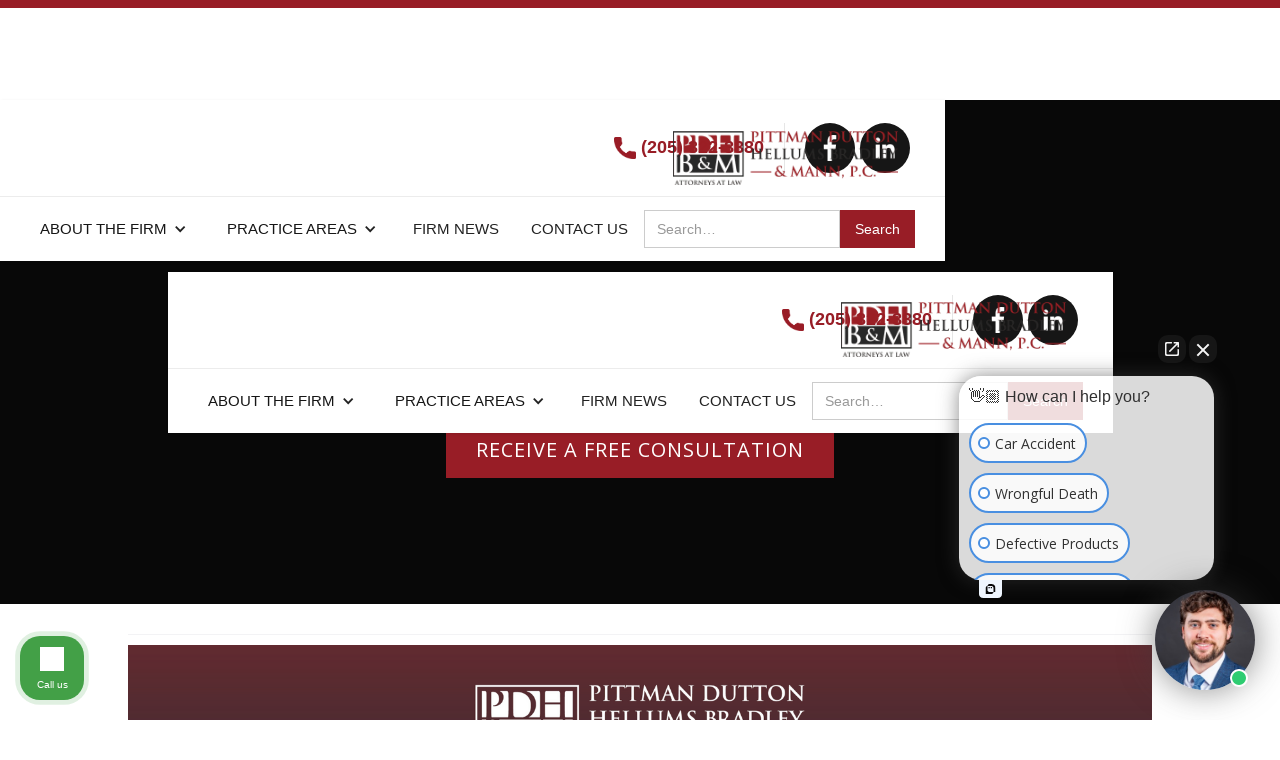

--- FILE ---
content_type: text/html
request_url: https://www.pittmandutton.com/practice-areas/commercial-litigation-lawyer
body_size: 16717
content:
<!DOCTYPE html><!-- Last Published: Wed Jan 14 2026 16:10:49 GMT+0000 (Coordinated Universal Time) --><html data-wf-domain="www.pittmandutton.com" data-wf-page="640f823e64ac6e2b9394b63d" data-wf-site="640f823e64ac6e00b494b5cb" lang="en" data-wf-collection="640f823e64ac6e2d1a94b65c" data-wf-item-slug="commercial-litigation-lawyer"><head><meta charset="utf-8"/><title>Birmingham Commercial Litigation Lawyer | Pittman Dutton Hellums Bradley &amp; Mann</title><meta content="When deals go bad and contracts are breached, an experienced attorney can help set things straight. Give us a call today to discover how we can best help you and your company recover!" name="description"/><meta content="Birmingham Commercial Litigation Lawyer | Pittman Dutton Hellums Bradley &amp; Mann" property="og:title"/><meta content="When deals go bad and contracts are breached, an experienced attorney can help set things straight. Give us a call today to discover how we can best help you and your company recover!" property="og:description"/><meta content="Birmingham Commercial Litigation Lawyer | Pittman Dutton Hellums Bradley &amp; Mann" property="twitter:title"/><meta content="When deals go bad and contracts are breached, an experienced attorney can help set things straight. Give us a call today to discover how we can best help you and your company recover!" property="twitter:description"/><meta property="og:type" content="website"/><meta content="summary_large_image" name="twitter:card"/><meta content="width=device-width, initial-scale=1" name="viewport"/><link href="https://cdn.prod.website-files.com/640f823e64ac6e00b494b5cb/css/pittmandutton-09bd265d1cfda99b94a761598.webflow.shared.af133b110.css" rel="stylesheet" type="text/css" integrity="sha384-rxM7EQOHPADPMGkn+4OFSTU9OJ7pCJd8ShFrp3wJdZW0RncHPMW+rKP//kwB/rEE" crossorigin="anonymous"/><link href="https://fonts.googleapis.com" rel="preconnect"/><link href="https://fonts.gstatic.com" rel="preconnect" crossorigin="anonymous"/><script src="https://ajax.googleapis.com/ajax/libs/webfont/1.6.26/webfont.js" type="text/javascript"></script><script type="text/javascript">WebFont.load({  google: {    families: ["Open Sans:300,300italic,400,400italic,600,600italic,700,700italic,800,800italic"]  }});</script><script type="text/javascript">!function(o,c){var n=c.documentElement,t=" w-mod-";n.className+=t+"js",("ontouchstart"in o||o.DocumentTouch&&c instanceof DocumentTouch)&&(n.className+=t+"touch")}(window,document);</script><link href="https://cdn.prod.website-files.com/640f823e64ac6e00b494b5cb/640f823e64ac6e8ffa94b5fe_PDH%20favicon.png" rel="shortcut icon" type="image/x-icon"/><link href="https://cdn.prod.website-files.com/640f823e64ac6e00b494b5cb/640f823e64ac6e5b8994b5ff_PDH%20Webclip.png" rel="apple-touch-icon"/><link href="https://www.pittmandutton.com/practice-areas/commercial-litigation-lawyer" rel="canonical"/><script src="https://www.google.com/recaptcha/api.js" type="text/javascript"></script><!-- Google Tag Manager -->
<script>(function(w,d,s,l,i){w[l]=w[l]||[];w[l].push({'gtm.start':
new Date().getTime(),event:'gtm.js'});var f=d.getElementsByTagName(s)[0],
j=d.createElement(s),dl=l!='dataLayer'?'&l='+l:'';j.async=true;j.src=
'https://www.googletagmanager.com/gtm.js?id='+i+dl;f.parentNode.insertBefore(j,f);
})(window,document,'script','dataLayer','GTM-5BS3W2B');</script>
<!-- End Google Tag Manager -->

<!-- Send form with conditional existence check -->
<script type="text/javascript">
window.onload=function(){
var mySide = document.getElementById('side-pageurl');
   if(mySide){
       mySide.value = window.location.href;
       
   }
var myBottom = document.getElementById('bottom-pageurl');
   if(myBottom){
       myBottom.value = window.location.href;
   }
  
  // UTM
  
   var queryString = window.location.search;
  //console.log(queryString);
  // ex: ?utm_source=local&utm_medium=organic&utm_campaign=gmb
  var URLSearchParams_wb = new URLSearchParams(queryString);

  const utmParameters = [
    "utm_source",
    "utm_medium",
    "utm_campaign"
  ];

  const formValue = Array();
  for (const utm_element of utmParameters) {
    /* if utm_source exist */
    if(URLSearchParams_wb.has(utm_element)){
      //console.log(utm_element + "is exist");
      /* get UTM value of this utm param */
      var value = URLSearchParams_wb.get(utm_element)
      /* change form hidden feild to this utm url value */
      //$("."+utm_element).val(value);
      //console.log(utm_element+" = "+value); 
      	formValue.push(value);
        
  		//console.log(formValue);
        //console.log(testTarget[0]=value);
     //append to form element that you want .
    }
  }/* end for loop */

   //console.log(formValue);
  var utmSource = document.getElementById('utmsource');
  var utmSourceSide = document.getElementById('utmsourceside');
   if(utmSource){
       utmSource.value = formValue[0];
       console.log(utmSource.value);
       
   }
  
    if(utmSourceSide){
         utmSourceSide.value = formValue[0];
         console.log(utmSourceSide.value);

     }
  
  
  var utmMedium = document.getElementById('utmmedium');
  var utmMediumSide = document.getElementById('utmmediumside');
   if(utmMedium){
       utmMedium.value = formValue[1];
       console.log(utmMedium.value);
       
   }
   if(utmMediumSide){
       utmMediumSide.value = formValue[1];
       console.log(utmMediumSide.value);
       
   }
  
  var utmCampaign = document.getElementById('utmcampaign');
  var utmCampaignSide = document.getElementById('utmcampaignside');
   if(utmCampaign){
       utmCampaign.value = formValue[2];
       console.log(utmCampaign.value);
       
   }
   if(utmCampaignSide){
       utmCampaignSide.value = formValue[2];
       console.log(utmCampaignSide.value);
       
   }
   //console.log(formValue);
}
</script>

<!-- Hotjar Tracking Code for https://www.pittmandutton.com/ -->
<script>
    (function(h,o,t,j,a,r){
        h.hj=h.hj||function(){(h.hj.q=h.hj.q||[]).push(arguments)};
        h._hjSettings={hjid:2354752,hjsv:6};
        a=o.getElementsByTagName('head')[0];
        r=o.createElement('script');r.async=1;
        r.src=t+h._hjSettings.hjid+j+h._hjSettings.hjsv;
        a.appendChild(r);
    })(window,document,'https://static.hotjar.com/c/hotjar-','.js?sv=');
</script>
<!-- font inject
<style>
@font-face {
  font-family: "Poppins";  font-display: swap;
}
</style> -->

<!-- Send form side-pageurl
<script type="text/javascript">
window.onload=function()
{document.getElementById('side-pageurl').value = window.location.href;}
</script>
-->

<!-- Send form bottom-pageurl
<script type="text/javascript">
window.onload=function()
{document.getElementById('bottom-pageurl').value = window.location.href;}
</script>
-->

<!-- Send form pageURL original script

<script type="text/javascript">
            
window.onload=function()
{document.getElementById('pageurl').value = window.location.href;}

</script>  -->

<!-- Copyright Year -->
<script>
// when the DOM is ready
document.addEventListener("DOMContentLoaded", function() { 
  // get the the span element
  const yrSpan = document.querySelector('.copyright-year');
  // get the current year
  const currentYr = new Date().getFullYear();
  // set the year span element's text to the current year
  yrSpan.textContent = currentYr;
});
</script>
<script type="application/ld+json">
{
  "@context": "https://schema.org",
  "@type": "FAQPage",
  "mainEntity": [{
    "@type": "Question",
    "name": "",
    "acceptedAnswer": {
      "@type": "Answer",
      "text": ""
    }
  },{
    "@type": "Question",
    "name": "",
    "acceptedAnswer": {
      "@type": "Answer",
      "text": ""
    }
  },{
    "@type": "Question",
    "name": "",
    "acceptedAnswer": {
      "@type": "Answer",
      "text": ""
    }
  },{
    "@type": "Question",
    "name": "",
    "acceptedAnswer": {
      "@type": "Answer",
      "text": ""
    }
  }]
}
</script></head><body><div><div class="scroll-indicator"></div><div data-w-id="b1bdd075-05af-5615-0b43-87b63df0798f" data-animation="default" data-collapse="medium" data-duration="400" data-easing="ease" data-easing2="ease" role="banner" class="navbar alt-2 w-nav"><div class="navigation-top"><a href="/" class="nav-logo w-nav-brand"><img src="https://cdn.prod.website-files.com/640f823e64ac6e00b494b5cb/640f823e64ac6e511f94b70c_PDH%20logo%20(1).png" width="225" height="55" sizes="225px" alt="Pitmann Dutton Hellums " srcset="https://cdn.prod.website-files.com/640f823e64ac6e00b494b5cb/640f823e64ac6e511f94b70c_PDH%2520logo%2520(1)-p-500.png 500w, https://cdn.prod.website-files.com/640f823e64ac6e00b494b5cb/640f823e64ac6e511f94b70c_PDH%20logo%20(1).png 1200w" class="logo"/></a><div class="mobile-phone"><div class="navigation-contact"><div class="navigation-detail detail-left"><img src="https://cdn.prod.website-files.com/640f823e64ac6e00b494b5cb/640f823e64ac6e6f5d94b716_call.png" loading="lazy" width="32" height="32" alt="Phone icon" srcset="https://cdn.prod.website-files.com/640f823e64ac6e00b494b5cb/640f823e64ac6e6f5d94b716_call-p-500.png 500w, https://cdn.prod.website-files.com/640f823e64ac6e00b494b5cb/640f823e64ac6e6f5d94b716_call.png 512w" sizes="(max-width: 1439px) 32px, (max-width: 1919px) 2vw, 32px" class="phone-icon"/><a href="tel:(205)322-8880" class="nav-phone-number">(205) 322-8880</a></div><div class="gray-divider---nav"></div><div class="nav-social-wrap hide-on-mobile"><a href="https://www.facebook.com/PDHBM" target="_blank" class="social-media alt _5-right-margin w-inline-block"><img src="https://cdn.prod.website-files.com/640f823e64ac6e00b494b5cb/640f823e64ac6e15e894b713_facebook-app-symbol.png" loading="lazy" alt="Facebook icon" class="social-icon"/></a><link rel="prefetch" href="https://www.facebook.com/PDHBM"/><a href="https://www.linkedin.com/company/pittmandutton" target="_blank" class="social-media alt w-inline-block"><img src="https://cdn.prod.website-files.com/640f823e64ac6e00b494b5cb/640f823e64ac6e3d8d94b714_linkedin.png" loading="lazy" alt="Linkedin Icon" class="social-icon"/></a><link rel="prefetch" href="https://www.linkedin.com/company/pittmandutton"/></div></div></div></div><div class="navigation-container-full"><nav role="navigation" class="nav-menu-2 w-nav-menu"><div data-hover="true" data-delay="0" data-w-id="b1bdd075-05af-5615-0b43-87b63df079a0" class="parent-dropdown w-dropdown"><div class="dropdown-toggle w-dropdown-toggle"><div class="arrow-icon w-icon-dropdown-toggle"></div><div class="nav-dd-menu-item"><a href="/about-us/the-firm" class="nav-link dropdown-link">About the firm</a></div></div><nav class="parent-dd-list w-dropdown-list"><div data-delay="0" data-hover="true" data-w-id="b1bdd075-05af-5615-0b43-87b63df079a7" class="child-dropdown w-dropdown"><div class="child-dd-toggle w-dropdown-toggle"><div class="child-arrow-icon w-icon-dropdown-toggle"></div><div class="nav-dd-menu-item"><a href="/about-us/attorneys" class="nav-dd-menu-item child-dd-item">Attorneys</a></div></div><nav class="child-dd-list alt w-dropdown-list"><a href="https://www.pittmandutton.com/attorney/w-lee-pittman" class="child---dd-link w-dropdown-link">W. Lee Pittman</a><a href="https://www.pittmandutton.com/attorney/tom-dutton" class="child---dd-link w-dropdown-link">Tom Dutton</a><a href="https://www.pittmandutton.com/attorney/chris-hellums" class="child---dd-link w-dropdown-link">Chris T. Hellums</a><a href="https://www.pittmandutton.com/attorney/mike-bradley" class="child---dd-link w-dropdown-link">Mike Bradley</a><a href="https://www.pittmandutton.com/attorney/jonathan-mann" class="child---dd-link w-dropdown-link">Jonathan S. Mann</a><a href="https://www.pittmandutton.com/attorney/austin-whitten" class="child---dd-link w-dropdown-link">Austin Whitten</a><a href="https://www.pittmandutton.com/attorney/peyton-clark" class="child---dd-link w-dropdown-link">Peyton Clark</a><a href="https://www.pittmandutton.com/attorney/james-h-davis" class="child---dd-link w-dropdown-link">James H. Davis</a></nav></div><a href="/about-us/case-results" class="nav-dd-link w-dropdown-link">Case Results</a><a href="/about-us/lawyer-referral" class="nav-dd-link w-dropdown-link">Lawyer Referral &amp; Co-Counsel</a><a href="/about-us/recovery" class="nav-dd-link w-dropdown-link">Recovery</a><a href="/about-us/resources" class="nav-dd-link w-dropdown-link">Resources</a><a href="/about-us/reviews" class="nav-dd-link w-dropdown-link">Share your experience</a><a href="/about-us/testimonials" class="nav-dd-link w-dropdown-link">Testimonials</a></nav></div><div data-hover="true" data-delay="0" data-w-id="b1bdd075-05af-5615-0b43-87b63df079ca" class="parent-dropdown w-dropdown"><div class="dropdown-toggle w-dropdown-toggle"><div class="arrow-icon w-icon-dropdown-toggle"></div><div class="nav-dd-menu-item">Practice Areas</div></div><nav class="parent-dd-list w-dropdown-list"><div data-delay="0" data-hover="true" data-w-id="b1bdd075-05af-5615-0b43-87b63df079d0" class="child-dropdown w-dropdown"><div class="child-dd-toggle w-dropdown-toggle"><div class="child-arrow-icon w-icon-dropdown-toggle"></div><div class="nav-dd-menu-item child-dd-item">Auto Accidents</div></div><nav class="child-dd-list w-dropdown-list"><a href="http://www.pittmandutton.com/practice-areas/car-accident-lawyers" class="child---dd-link w-dropdown-link">Car accidents</a><a href="http://www.pittmandutton.com/practice-areas/truck-accident-lawyer" class="child---dd-link w-dropdown-link">TRUCK ACCIDENTS</a><a href="http://www.pittmandutton.com/practice-areas/motorcycle-accident-lawyer" class="child---dd-link w-dropdown-link">Motorcycle Accidents</a><a href="https://www.pittmandutton.com/practice-areas/bus-accident-lawyer" class="child---dd-link w-dropdown-link">Bus accident</a><a href="http://www.pittmandutton.com/practice-areas/bicycle-accident-lawyer" class="child---dd-link w-dropdown-link">bicycle accident</a></nav></div><a href="http://www.pittmandutton.com/practice-areas/wrongful-death-lawyer" class="nav-dd-link w-dropdown-link">Wrongful Death</a><a href="http://www.pittmandutton.com/practice-areas/medical-malpractice-lawyer" class="nav-dd-link w-dropdown-link">Medical Malpractice</a><div data-delay="0" data-hover="true" data-w-id="b1bdd075-05af-5615-0b43-87b63df079e4" class="child-dropdown w-dropdown"><div class="child-dd-toggle w-dropdown-toggle"><div class="child-arrow-icon w-icon-dropdown-toggle"></div><div class="nav-dd-menu-item child-dd-item">Medical Devices</div></div><nav class="child-dd-list w-dropdown-list"><a href="http://www.pittmandutton.com/practice-areas/paragard-lawsuit" class="child---dd-link w-dropdown-link">Paragard IUD Fracture Lawsuit</a><a href="http://www.pittmandutton.com/practice-areas/exactech-implant-recall" class="child---dd-link w-dropdown-link">Exactech Implant Recall</a><a href="http://www.pittmandutton.com/practice-areas/defective-medical-device-lawyer" class="child---dd-link w-dropdown-link">Defective Medical Device</a><a href="http://www.pittmandutton.com/practice-areas/cook-medical-catheter-recall" class="child---dd-link w-dropdown-link">Cook medical catheter recall</a><a href="http://www.pittmandutton.com/practice-areas/hip-replacement-lawyer" class="child---dd-link w-dropdown-link">hip replacement</a><a href="http://www.pittmandutton.com/practice-areas/surgical-stapler-lawyer" class="child---dd-link w-dropdown-link">surgical stapler</a><a href="http://www.pittmandutton.com/practice-areas/hernia-mesh-injuries" class="child---dd-link w-dropdown-link">hernia mesh injuries</a><a href="http://www.pittmandutton.com/practice-areas/philips-cpap-recall" class="child---dd-link w-dropdown-link">philips cpap recall</a><a href="http://www.pittmandutton.com/practice-areas/stryker-hip-replacement" class="child---dd-link w-dropdown-link">stryker hip replacement</a><a href="http://www.pittmandutton.com/practice-areas/depuy-hip-replacement" class="child---dd-link w-dropdown-link">DePuy Metal-on-Metal Hip Replacement Lawyer</a><a href="http://www.pittmandutton.com/practice-areas/birth-control-lawyer" class="child---dd-link w-dropdown-link">birth control</a></nav></div><div data-delay="0" data-hover="true" class="child-dropdown w-dropdown"><div class="child-dd-toggle w-dropdown-toggle"><div class="child-arrow-icon w-icon-dropdown-toggle"></div><div class="nav-dd-menu-item child-dd-item"><a href="http://www.pittmandutton.com/practice-areas/mass-torts-class-actions" class="nav-link dropdown-link">Mass torts &amp; Class Actions</a></div></div><nav class="child-dd-list w-dropdown-list"><a href="http://www.pittmandutton.com/practice-areas/class-action-lawsuits" class="child---dd-link w-dropdown-link">Class Action Lawsuits</a><a href="https://pittmandutton.com/practice-areas/why-do-you-need-an-experienced-mass-tort-lawyer" class="child---dd-link w-dropdown-link">Mass Tort Lawyers</a><a href="http://www.pittmandutton.com/practice-areas/antitrust" class="child---dd-link w-dropdown-link">antitrust</a></nav></div><div data-delay="0" data-hover="true" data-w-id="b1bdd075-05af-5615-0b43-87b63df07a0d" class="child-dropdown w-dropdown"><div class="child-dd-toggle w-dropdown-toggle"><div class="child-arrow-icon w-icon-dropdown-toggle"></div><div class="nav-dd-menu-item child-dd-item">Current Lawsuits</div></div><nav class="child-dd-list w-dropdown-list"><a href="https://www.pittmandutton.com/practice-areas/vivint-security" class="child---dd-link w-dropdown-link">Vivint Security</a></nav></div><div data-delay="0" data-hover="true" data-w-id="b6eef078-b6fa-7e4e-c266-94be0599cdaa" class="child-dropdown w-dropdown"><div class="child-dd-toggle w-dropdown-toggle"><div class="child-arrow-icon w-icon-dropdown-toggle"></div><div class="nav-dd-menu-item child-dd-item"><a href="https://www.pittmandutton.com/practice-areas/data-breach" class="nav-link dropdown-link">Data Breach</a></div></div><nav class="child-dd-list w-dropdown-list"><a href="https://www.pittmandutton.com/firm-news/norwood-clinic-data-breach" class="child---dd-link w-dropdown-link">Norwood Data Breach</a><a href="https://www.pittmandutton.com/practice-areas/cardiovascular-associates-cva-data-breach-attorneys-in-alabama" class="child---dd-link w-dropdown-link">Cardiovascular Associates Data Breach</a></nav></div><div data-delay="0" data-hover="true" data-w-id="b1bdd075-05af-5615-0b43-87b63df07a17" class="child-dropdown w-dropdown"><div class="child-dd-toggle w-dropdown-toggle"><div class="child-arrow-icon w-icon-dropdown-toggle"></div><div class="nav-dd-menu-item child-dd-item">Catastrophic Personal Injury</div></div><nav class="child-dd-list w-dropdown-list"><a href="http://www.pittmandutton.com/practice-areas/personal-injury" class="child---dd-link w-dropdown-link">Personal Injury</a><a href="http://www.pittmandutton.com/practice-areas/pressure-cooker-explosion" class="child---dd-link w-dropdown-link">Pressure cooker Explosion</a><a href="http://www.pittmandutton.com/practice-areas/burn-injury-lawyer" class="child---dd-link w-dropdown-link">Burn injury</a><a href="http://www.pittmandutton.com/practice-areas/spine-injury-lawyer" class="child---dd-link w-dropdown-link">Spine injury</a><a href="http://www.pittmandutton.com/practice-areas/brain-injury" class="child---dd-link w-dropdown-link">brain injury</a><a href="http://www.pittmandutton.com/practice-areas/traumatic-injury-lawyer" class="child---dd-link w-dropdown-link">Traumatic injury</a><a href="http://www.pittmandutton.com/practice-areas/workers-compensation" class="child---dd-link w-dropdown-link">workers compensation</a><a href="http://www.pittmandutton.com/practice-areas/electrocution-lawyer" class="child---dd-link w-dropdown-link">Electrocution electric shock</a></nav></div><a href="http://www.pittmandutton.com/practice-areas/construction-accident-lawyer" class="nav-dd-link w-dropdown-link">Construction Accident</a><a href="http://www.pittmandutton.com/practice-areas/nursing-home-abuse-lawyer" class="nav-dd-link w-dropdown-link">Nursing Home Abuse</a><div data-delay="0" data-hover="true" data-w-id="b1bdd075-05af-5615-0b43-87b63df07a31" class="child-dropdown w-dropdown"><div class="child-dd-toggle w-dropdown-toggle"><div class="child-arrow-icon w-icon-dropdown-toggle"></div><div class="nav-dd-menu-item child-dd-item">Pharmaceutical Litigation</div></div><nav class="child-dd-list w-dropdown-list"><a href="http://www.pittmandutton.com/practice-areas/valsartan-lawsuit" class="child---dd-link w-dropdown-link">valsartan lawsuit</a></nav></div><div data-delay="0" data-hover="true" data-w-id="b1bdd075-05af-5615-0b43-87b63df07a39" class="child-dropdown w-dropdown"><div class="child-dd-toggle w-dropdown-toggle"><div class="child-arrow-icon w-icon-dropdown-toggle"></div><div class="nav-dd-menu-item child-dd-item">Premises Liability</div></div><nav class="child-dd-list w-dropdown-list"><a href="http://www.pittmandutton.com/practice-areas/premises-liability-lawyer" class="child---dd-link w-dropdown-link">premises liablity</a><a href="http://www.pittmandutton.com/practice-areas/hot-water-scald-injuries" class="child---dd-link w-dropdown-link">hot water scald injuries</a><a href="http://www.pittmandutton.com/practice-areas/slip-and-fall-lawyer" class="child---dd-link w-dropdown-link">slip and fall</a></nav></div><div data-delay="0" data-hover="true" data-w-id="b1bdd075-05af-5615-0b43-87b63df07a45" class="child-dropdown w-dropdown"><div class="child-dd-toggle w-dropdown-toggle"><div class="child-arrow-icon w-icon-dropdown-toggle"></div><div class="nav-dd-menu-item child-dd-item">Product Liability</div></div><nav class="child-dd-list w-dropdown-list"><a href="http://www.pittmandutton.com/practice-areas/3m-military-earplug" class="child---dd-link w-dropdown-link">3m military earplug</a><a href="http://www.pittmandutton.com/practice-areas/product-liability-lawyer" class="child---dd-link w-dropdown-link">product liability</a><a href="http://www.pittmandutton.com/practice-areas/defective-lawn-mower" class="child---dd-link w-dropdown-link">defective lawn mower</a><a href="http://www.pittmandutton.com/practice-areas/roundup-potential" class="child---dd-link w-dropdown-link">Roundup Lawsuit</a><a href="http://www.pittmandutton.com/practice-areas/nail-gun" class="child---dd-link w-dropdown-link">nail gun</a></nav></div><div data-delay="0" data-hover="true" data-w-id="b1bdd075-05af-5615-0b43-87b63df07a55" class="child-dropdown w-dropdown"><div class="child-dd-toggle w-dropdown-toggle"><div class="child-arrow-icon w-icon-dropdown-toggle"></div><div class="nav-dd-menu-item child-dd-item">Consumer Protection</div></div><nav class="child-dd-list w-dropdown-list"><a href="http://www.pittmandutton.com/practice-areas/johnson-johnson" class="child-dd-link w-dropdown-link">Johnson &amp; Johnson Talcum Powder Lawsuit</a><a href="http://www.pittmandutton.com/practice-areas/identity-theft" class="child-dd-link w-dropdown-link">identity theft</a><a href="http://www.pittmandutton.com/practice-areas/insurance-fraud" class="child-dd-link w-dropdown-link">insurance fraud</a><a href="http://www.pittmandutton.com/practice-areas/facta-receipt-laws" class="child-dd-link w-dropdown-link">facta receipt laws</a><a href="http://www.pittmandutton.com/practice-areas/exploding-lithium-ion-batteries" class="child-dd-link w-dropdown-link">exploding lithium ion batteries</a><a href="http://www.pittmandutton.com/practice-areas/business-tort" class="child-dd-link w-dropdown-link">business tort</a></nav></div><div data-delay="0" data-hover="true" data-w-id="b1bdd075-05af-5615-0b43-87b63df07a67" class="child-dropdown w-dropdown"><div class="child-dd-toggle w-dropdown-toggle"><div class="child-arrow-icon w-icon-dropdown-toggle"></div><div class="nav-dd-menu-item child-dd-item">Commercial Litigation</div></div><nav class="child-dd-list w-dropdown-list"><a href="http://www.pittmandutton.com/practice-areas/commercial-litigation-lawyer" class="child---dd-link w-dropdown-link">commercial litigation</a><a href="http://www.pittmandutton.com/practice-areas/securities" class="child---dd-link w-dropdown-link">securities</a></nav></div><div data-delay="0" data-hover="true" data-w-id="c7c57fa9-e64c-663b-0f86-a9f1970f9c17" class="child-dropdown w-dropdown"><div class="child-dd-toggle w-dropdown-toggle"><div class="child-arrow-icon w-icon-dropdown-toggle"></div><div class="nav-dd-menu-item child-dd-item">Sexual Abuse &amp; Sexual Assault</div></div><nav class="child-dd-list w-dropdown-list"><a href="https://www.pittmandutton.com/practice-areas/sexual-assault-sexual-abuse" class="child---dd-link w-dropdown-link">Sexual Assualt</a><a href="https://www.pittmandutton.com/practice-areas/rideshare-sexual-assault-lawyers" class="child---dd-link w-dropdown-link">Rideshare Sexual Assault</a></nav></div><a href="http://www.pittmandutton.com/practice-areas/mesothelioma" class="nav-dd-link w-dropdown-link">Mesothelioma</a><a href="http://www.pittmandutton.com/practice-areas/aviation-accident-lawyers" class="nav-dd-link w-dropdown-link">Aviation Accidents</a><a href="http://www.pittmandutton.com/practice-areas/zeltiq-coolsculpting-pah-injuries" class="nav-dd-link w-dropdown-link"></a></nav></div><a href="/firm-news" class="nav-link parent-dropdown w-nav-link">FIRM NEWS</a><a href="/contact" class="nav-link parent-dropdown w-nav-link">CONTACT US</a></nav><div class="mobile-nav"><div class="nav-social-wrap hide-on-tablet"><a href="https://www.facebook.com/PDHBM" target="_blank" class="social-media alt _5-right-margin mobile-icon w-inline-block"><img src="https://cdn.prod.website-files.com/640f823e64ac6e00b494b5cb/640f823e64ac6e15e894b713_facebook-app-symbol.png" loading="lazy" alt="Facebook icon"/></a><a href="https://twitter.com/PittmanDutton" target="_blank" class="social-media alt _5-right-margin mobile-icon w-inline-block"><img src="https://cdn.prod.website-files.com/640f823e64ac6e00b494b5cb/640f823e64ac6e540d94b78c_twitter%20icon.png" loading="lazy" alt="twitter icon"/></a><a href="https://www.linkedin.com/company/pittmandutton" target="_blank" class="social-media alt mobile-icon w-inline-block"><img src="https://cdn.prod.website-files.com/640f823e64ac6e00b494b5cb/640f823e64ac6e3d8d94b714_linkedin.png" loading="lazy" alt="Linkedin Icon"/></a></div></div><form action="/search" class="nav2-searchbar-wrapper w-form"><label for="search-2" class="hide">Search</label><input class="search-input w-input" maxlength="256" name="query" placeholder="Search…" type="search" id="search" required=""/><input type="submit" class="search-button w-button" value="Search"/></form><div class="menu-wrapper"><div class="menu-button-green hide-on-portrait w-nav-button"><div class="line-1"></div><div class="line-2"></div><div class="line-3"></div></div><div class="menu-text">MENU</div></div></div></div><div class="hero-copy pa-hero"><div class="pa---hero-container alt"><h1 class="subheader-page-title center caps tan">Birmingham Commercial Litigation Lawyer</h1><h2 class="page-title pa-titles white alt _20-bottom-margin">When Do You Need a Commercial Litigation Attorney?</h2><div data-w-id="b1bdd075-05af-5615-0b43-87b63df0798f" data-animation="default" data-collapse="medium" data-duration="400" data-easing="ease" data-easing2="ease" role="banner" class="navbar alt-2 w-nav"><div class="navigation-top"><a href="/" class="nav-logo w-nav-brand"><img src="https://cdn.prod.website-files.com/640f823e64ac6e00b494b5cb/640f823e64ac6e511f94b70c_PDH%20logo%20(1).png" width="225" height="55" sizes="225px" alt="Pitmann Dutton Hellums " srcset="https://cdn.prod.website-files.com/640f823e64ac6e00b494b5cb/640f823e64ac6e511f94b70c_PDH%2520logo%2520(1)-p-500.png 500w, https://cdn.prod.website-files.com/640f823e64ac6e00b494b5cb/640f823e64ac6e511f94b70c_PDH%20logo%20(1).png 1200w" class="logo"/></a><div class="mobile-phone"><div class="navigation-contact"><div class="navigation-detail detail-left"><img src="https://cdn.prod.website-files.com/640f823e64ac6e00b494b5cb/640f823e64ac6e6f5d94b716_call.png" loading="lazy" width="32" height="32" alt="Phone icon" srcset="https://cdn.prod.website-files.com/640f823e64ac6e00b494b5cb/640f823e64ac6e6f5d94b716_call-p-500.png 500w, https://cdn.prod.website-files.com/640f823e64ac6e00b494b5cb/640f823e64ac6e6f5d94b716_call.png 512w" sizes="(max-width: 1439px) 32px, (max-width: 1919px) 2vw, 32px" class="phone-icon"/><a href="tel:(205)322-8880" class="nav-phone-number">(205) 322-8880</a></div><div class="gray-divider---nav"></div><div class="nav-social-wrap hide-on-mobile"><a href="https://www.facebook.com/PDHBM" target="_blank" class="social-media alt _5-right-margin w-inline-block"><img src="https://cdn.prod.website-files.com/640f823e64ac6e00b494b5cb/640f823e64ac6e15e894b713_facebook-app-symbol.png" loading="lazy" alt="Facebook icon" class="social-icon"/></a><link rel="prefetch" href="https://www.facebook.com/PDHBM"/><a href="https://www.linkedin.com/company/pittmandutton" target="_blank" class="social-media alt w-inline-block"><img src="https://cdn.prod.website-files.com/640f823e64ac6e00b494b5cb/640f823e64ac6e3d8d94b714_linkedin.png" loading="lazy" alt="Linkedin Icon" class="social-icon"/></a><link rel="prefetch" href="https://www.linkedin.com/company/pittmandutton"/></div></div></div></div><div class="navigation-container-full"><nav role="navigation" class="nav-menu-2 w-nav-menu"><div data-hover="true" data-delay="0" data-w-id="b1bdd075-05af-5615-0b43-87b63df079a0" class="parent-dropdown w-dropdown"><div class="dropdown-toggle w-dropdown-toggle"><div class="arrow-icon w-icon-dropdown-toggle"></div><div class="nav-dd-menu-item"><a href="/about-us/the-firm" class="nav-link dropdown-link">About the firm</a></div></div><nav class="parent-dd-list w-dropdown-list"><div data-delay="0" data-hover="true" data-w-id="b1bdd075-05af-5615-0b43-87b63df079a7" class="child-dropdown w-dropdown"><div class="child-dd-toggle w-dropdown-toggle"><div class="child-arrow-icon w-icon-dropdown-toggle"></div><div class="nav-dd-menu-item"><a href="/about-us/attorneys" class="nav-dd-menu-item child-dd-item">Attorneys</a></div></div><nav class="child-dd-list alt w-dropdown-list"><a href="https://www.pittmandutton.com/attorney/w-lee-pittman" class="child---dd-link w-dropdown-link">W. Lee Pittman</a><a href="https://www.pittmandutton.com/attorney/tom-dutton" class="child---dd-link w-dropdown-link">Tom Dutton</a><a href="https://www.pittmandutton.com/attorney/chris-hellums" class="child---dd-link w-dropdown-link">Chris T. Hellums</a><a href="https://www.pittmandutton.com/attorney/mike-bradley" class="child---dd-link w-dropdown-link">Mike Bradley</a><a href="https://www.pittmandutton.com/attorney/jonathan-mann" class="child---dd-link w-dropdown-link">Jonathan S. Mann</a><a href="https://www.pittmandutton.com/attorney/austin-whitten" class="child---dd-link w-dropdown-link">Austin Whitten</a><a href="https://www.pittmandutton.com/attorney/peyton-clark" class="child---dd-link w-dropdown-link">Peyton Clark</a><a href="https://www.pittmandutton.com/attorney/james-h-davis" class="child---dd-link w-dropdown-link">James H. Davis</a></nav></div><a href="/about-us/case-results" class="nav-dd-link w-dropdown-link">Case Results</a><a href="/about-us/lawyer-referral" class="nav-dd-link w-dropdown-link">Lawyer Referral &amp; Co-Counsel</a><a href="/about-us/recovery" class="nav-dd-link w-dropdown-link">Recovery</a><a href="/about-us/resources" class="nav-dd-link w-dropdown-link">Resources</a><a href="/about-us/reviews" class="nav-dd-link w-dropdown-link">Share your experience</a><a href="/about-us/testimonials" class="nav-dd-link w-dropdown-link">Testimonials</a></nav></div><div data-hover="true" data-delay="0" data-w-id="b1bdd075-05af-5615-0b43-87b63df079ca" class="parent-dropdown w-dropdown"><div class="dropdown-toggle w-dropdown-toggle"><div class="arrow-icon w-icon-dropdown-toggle"></div><div class="nav-dd-menu-item">Practice Areas</div></div><nav class="parent-dd-list w-dropdown-list"><div data-delay="0" data-hover="true" data-w-id="b1bdd075-05af-5615-0b43-87b63df079d0" class="child-dropdown w-dropdown"><div class="child-dd-toggle w-dropdown-toggle"><div class="child-arrow-icon w-icon-dropdown-toggle"></div><div class="nav-dd-menu-item child-dd-item">Auto Accidents</div></div><nav class="child-dd-list w-dropdown-list"><a href="http://www.pittmandutton.com/practice-areas/car-accident-lawyers" class="child---dd-link w-dropdown-link">Car accidents</a><a href="http://www.pittmandutton.com/practice-areas/truck-accident-lawyer" class="child---dd-link w-dropdown-link">TRUCK ACCIDENTS</a><a href="http://www.pittmandutton.com/practice-areas/motorcycle-accident-lawyer" class="child---dd-link w-dropdown-link">Motorcycle Accidents</a><a href="https://www.pittmandutton.com/practice-areas/bus-accident-lawyer" class="child---dd-link w-dropdown-link">Bus accident</a><a href="http://www.pittmandutton.com/practice-areas/bicycle-accident-lawyer" class="child---dd-link w-dropdown-link">bicycle accident</a></nav></div><a href="http://www.pittmandutton.com/practice-areas/wrongful-death-lawyer" class="nav-dd-link w-dropdown-link">Wrongful Death</a><a href="http://www.pittmandutton.com/practice-areas/medical-malpractice-lawyer" class="nav-dd-link w-dropdown-link">Medical Malpractice</a><div data-delay="0" data-hover="true" data-w-id="b1bdd075-05af-5615-0b43-87b63df079e4" class="child-dropdown w-dropdown"><div class="child-dd-toggle w-dropdown-toggle"><div class="child-arrow-icon w-icon-dropdown-toggle"></div><div class="nav-dd-menu-item child-dd-item">Medical Devices</div></div><nav class="child-dd-list w-dropdown-list"><a href="http://www.pittmandutton.com/practice-areas/paragard-lawsuit" class="child---dd-link w-dropdown-link">Paragard IUD Fracture Lawsuit</a><a href="http://www.pittmandutton.com/practice-areas/exactech-implant-recall" class="child---dd-link w-dropdown-link">Exactech Implant Recall</a><a href="http://www.pittmandutton.com/practice-areas/defective-medical-device-lawyer" class="child---dd-link w-dropdown-link">Defective Medical Device</a><a href="http://www.pittmandutton.com/practice-areas/cook-medical-catheter-recall" class="child---dd-link w-dropdown-link">Cook medical catheter recall</a><a href="http://www.pittmandutton.com/practice-areas/hip-replacement-lawyer" class="child---dd-link w-dropdown-link">hip replacement</a><a href="http://www.pittmandutton.com/practice-areas/surgical-stapler-lawyer" class="child---dd-link w-dropdown-link">surgical stapler</a><a href="http://www.pittmandutton.com/practice-areas/hernia-mesh-injuries" class="child---dd-link w-dropdown-link">hernia mesh injuries</a><a href="http://www.pittmandutton.com/practice-areas/philips-cpap-recall" class="child---dd-link w-dropdown-link">philips cpap recall</a><a href="http://www.pittmandutton.com/practice-areas/stryker-hip-replacement" class="child---dd-link w-dropdown-link">stryker hip replacement</a><a href="http://www.pittmandutton.com/practice-areas/depuy-hip-replacement" class="child---dd-link w-dropdown-link">DePuy Metal-on-Metal Hip Replacement Lawyer</a><a href="http://www.pittmandutton.com/practice-areas/birth-control-lawyer" class="child---dd-link w-dropdown-link">birth control</a></nav></div><div data-delay="0" data-hover="true" class="child-dropdown w-dropdown"><div class="child-dd-toggle w-dropdown-toggle"><div class="child-arrow-icon w-icon-dropdown-toggle"></div><div class="nav-dd-menu-item child-dd-item"><a href="http://www.pittmandutton.com/practice-areas/mass-torts-class-actions" class="nav-link dropdown-link">Mass torts &amp; Class Actions</a></div></div><nav class="child-dd-list w-dropdown-list"><a href="http://www.pittmandutton.com/practice-areas/class-action-lawsuits" class="child---dd-link w-dropdown-link">Class Action Lawsuits</a><a href="https://pittmandutton.com/practice-areas/why-do-you-need-an-experienced-mass-tort-lawyer" class="child---dd-link w-dropdown-link">Mass Tort Lawyers</a><a href="http://www.pittmandutton.com/practice-areas/antitrust" class="child---dd-link w-dropdown-link">antitrust</a></nav></div><div data-delay="0" data-hover="true" data-w-id="b1bdd075-05af-5615-0b43-87b63df07a0d" class="child-dropdown w-dropdown"><div class="child-dd-toggle w-dropdown-toggle"><div class="child-arrow-icon w-icon-dropdown-toggle"></div><div class="nav-dd-menu-item child-dd-item">Current Lawsuits</div></div><nav class="child-dd-list w-dropdown-list"><a href="https://www.pittmandutton.com/practice-areas/vivint-security" class="child---dd-link w-dropdown-link">Vivint Security</a></nav></div><div data-delay="0" data-hover="true" data-w-id="b6eef078-b6fa-7e4e-c266-94be0599cdaa" class="child-dropdown w-dropdown"><div class="child-dd-toggle w-dropdown-toggle"><div class="child-arrow-icon w-icon-dropdown-toggle"></div><div class="nav-dd-menu-item child-dd-item"><a href="https://www.pittmandutton.com/practice-areas/data-breach" class="nav-link dropdown-link">Data Breach</a></div></div><nav class="child-dd-list w-dropdown-list"><a href="https://www.pittmandutton.com/firm-news/norwood-clinic-data-breach" class="child---dd-link w-dropdown-link">Norwood Data Breach</a><a href="https://www.pittmandutton.com/practice-areas/cardiovascular-associates-cva-data-breach-attorneys-in-alabama" class="child---dd-link w-dropdown-link">Cardiovascular Associates Data Breach</a></nav></div><div data-delay="0" data-hover="true" data-w-id="b1bdd075-05af-5615-0b43-87b63df07a17" class="child-dropdown w-dropdown"><div class="child-dd-toggle w-dropdown-toggle"><div class="child-arrow-icon w-icon-dropdown-toggle"></div><div class="nav-dd-menu-item child-dd-item">Catastrophic Personal Injury</div></div><nav class="child-dd-list w-dropdown-list"><a href="http://www.pittmandutton.com/practice-areas/personal-injury" class="child---dd-link w-dropdown-link">Personal Injury</a><a href="http://www.pittmandutton.com/practice-areas/pressure-cooker-explosion" class="child---dd-link w-dropdown-link">Pressure cooker Explosion</a><a href="http://www.pittmandutton.com/practice-areas/burn-injury-lawyer" class="child---dd-link w-dropdown-link">Burn injury</a><a href="http://www.pittmandutton.com/practice-areas/spine-injury-lawyer" class="child---dd-link w-dropdown-link">Spine injury</a><a href="http://www.pittmandutton.com/practice-areas/brain-injury" class="child---dd-link w-dropdown-link">brain injury</a><a href="http://www.pittmandutton.com/practice-areas/traumatic-injury-lawyer" class="child---dd-link w-dropdown-link">Traumatic injury</a><a href="http://www.pittmandutton.com/practice-areas/workers-compensation" class="child---dd-link w-dropdown-link">workers compensation</a><a href="http://www.pittmandutton.com/practice-areas/electrocution-lawyer" class="child---dd-link w-dropdown-link">Electrocution electric shock</a></nav></div><a href="http://www.pittmandutton.com/practice-areas/construction-accident-lawyer" class="nav-dd-link w-dropdown-link">Construction Accident</a><a href="http://www.pittmandutton.com/practice-areas/nursing-home-abuse-lawyer" class="nav-dd-link w-dropdown-link">Nursing Home Abuse</a><div data-delay="0" data-hover="true" data-w-id="b1bdd075-05af-5615-0b43-87b63df07a31" class="child-dropdown w-dropdown"><div class="child-dd-toggle w-dropdown-toggle"><div class="child-arrow-icon w-icon-dropdown-toggle"></div><div class="nav-dd-menu-item child-dd-item">Pharmaceutical Litigation</div></div><nav class="child-dd-list w-dropdown-list"><a href="http://www.pittmandutton.com/practice-areas/valsartan-lawsuit" class="child---dd-link w-dropdown-link">valsartan lawsuit</a></nav></div><div data-delay="0" data-hover="true" data-w-id="b1bdd075-05af-5615-0b43-87b63df07a39" class="child-dropdown w-dropdown"><div class="child-dd-toggle w-dropdown-toggle"><div class="child-arrow-icon w-icon-dropdown-toggle"></div><div class="nav-dd-menu-item child-dd-item">Premises Liability</div></div><nav class="child-dd-list w-dropdown-list"><a href="http://www.pittmandutton.com/practice-areas/premises-liability-lawyer" class="child---dd-link w-dropdown-link">premises liablity</a><a href="http://www.pittmandutton.com/practice-areas/hot-water-scald-injuries" class="child---dd-link w-dropdown-link">hot water scald injuries</a><a href="http://www.pittmandutton.com/practice-areas/slip-and-fall-lawyer" class="child---dd-link w-dropdown-link">slip and fall</a></nav></div><div data-delay="0" data-hover="true" data-w-id="b1bdd075-05af-5615-0b43-87b63df07a45" class="child-dropdown w-dropdown"><div class="child-dd-toggle w-dropdown-toggle"><div class="child-arrow-icon w-icon-dropdown-toggle"></div><div class="nav-dd-menu-item child-dd-item">Product Liability</div></div><nav class="child-dd-list w-dropdown-list"><a href="http://www.pittmandutton.com/practice-areas/3m-military-earplug" class="child---dd-link w-dropdown-link">3m military earplug</a><a href="http://www.pittmandutton.com/practice-areas/product-liability-lawyer" class="child---dd-link w-dropdown-link">product liability</a><a href="http://www.pittmandutton.com/practice-areas/defective-lawn-mower" class="child---dd-link w-dropdown-link">defective lawn mower</a><a href="http://www.pittmandutton.com/practice-areas/roundup-potential" class="child---dd-link w-dropdown-link">Roundup Lawsuit</a><a href="http://www.pittmandutton.com/practice-areas/nail-gun" class="child---dd-link w-dropdown-link">nail gun</a></nav></div><div data-delay="0" data-hover="true" data-w-id="b1bdd075-05af-5615-0b43-87b63df07a55" class="child-dropdown w-dropdown"><div class="child-dd-toggle w-dropdown-toggle"><div class="child-arrow-icon w-icon-dropdown-toggle"></div><div class="nav-dd-menu-item child-dd-item">Consumer Protection</div></div><nav class="child-dd-list w-dropdown-list"><a href="http://www.pittmandutton.com/practice-areas/johnson-johnson" class="child-dd-link w-dropdown-link">Johnson &amp; Johnson Talcum Powder Lawsuit</a><a href="http://www.pittmandutton.com/practice-areas/identity-theft" class="child-dd-link w-dropdown-link">identity theft</a><a href="http://www.pittmandutton.com/practice-areas/insurance-fraud" class="child-dd-link w-dropdown-link">insurance fraud</a><a href="http://www.pittmandutton.com/practice-areas/facta-receipt-laws" class="child-dd-link w-dropdown-link">facta receipt laws</a><a href="http://www.pittmandutton.com/practice-areas/exploding-lithium-ion-batteries" class="child-dd-link w-dropdown-link">exploding lithium ion batteries</a><a href="http://www.pittmandutton.com/practice-areas/business-tort" class="child-dd-link w-dropdown-link">business tort</a></nav></div><div data-delay="0" data-hover="true" data-w-id="b1bdd075-05af-5615-0b43-87b63df07a67" class="child-dropdown w-dropdown"><div class="child-dd-toggle w-dropdown-toggle"><div class="child-arrow-icon w-icon-dropdown-toggle"></div><div class="nav-dd-menu-item child-dd-item">Commercial Litigation</div></div><nav class="child-dd-list w-dropdown-list"><a href="http://www.pittmandutton.com/practice-areas/commercial-litigation-lawyer" class="child---dd-link w-dropdown-link">commercial litigation</a><a href="http://www.pittmandutton.com/practice-areas/securities" class="child---dd-link w-dropdown-link">securities</a></nav></div><div data-delay="0" data-hover="true" data-w-id="c7c57fa9-e64c-663b-0f86-a9f1970f9c17" class="child-dropdown w-dropdown"><div class="child-dd-toggle w-dropdown-toggle"><div class="child-arrow-icon w-icon-dropdown-toggle"></div><div class="nav-dd-menu-item child-dd-item">Sexual Abuse &amp; Sexual Assault</div></div><nav class="child-dd-list w-dropdown-list"><a href="https://www.pittmandutton.com/practice-areas/sexual-assault-sexual-abuse" class="child---dd-link w-dropdown-link">Sexual Assualt</a><a href="https://www.pittmandutton.com/practice-areas/rideshare-sexual-assault-lawyers" class="child---dd-link w-dropdown-link">Rideshare Sexual Assault</a></nav></div><a href="http://www.pittmandutton.com/practice-areas/mesothelioma" class="nav-dd-link w-dropdown-link">Mesothelioma</a><a href="http://www.pittmandutton.com/practice-areas/aviation-accident-lawyers" class="nav-dd-link w-dropdown-link">Aviation Accidents</a><a href="http://www.pittmandutton.com/practice-areas/zeltiq-coolsculpting-pah-injuries" class="nav-dd-link w-dropdown-link"></a></nav></div><a href="/firm-news" class="nav-link parent-dropdown w-nav-link">FIRM NEWS</a><a href="/contact" class="nav-link parent-dropdown w-nav-link">CONTACT US</a></nav><div class="mobile-nav"><div class="nav-social-wrap hide-on-tablet"><a href="https://www.facebook.com/PDHBM" target="_blank" class="social-media alt _5-right-margin mobile-icon w-inline-block"><img src="https://cdn.prod.website-files.com/640f823e64ac6e00b494b5cb/640f823e64ac6e15e894b713_facebook-app-symbol.png" loading="lazy" alt="Facebook icon"/></a><a href="https://twitter.com/PittmanDutton" target="_blank" class="social-media alt _5-right-margin mobile-icon w-inline-block"><img src="https://cdn.prod.website-files.com/640f823e64ac6e00b494b5cb/640f823e64ac6e540d94b78c_twitter%20icon.png" loading="lazy" alt="twitter icon"/></a><a href="https://www.linkedin.com/company/pittmandutton" target="_blank" class="social-media alt mobile-icon w-inline-block"><img src="https://cdn.prod.website-files.com/640f823e64ac6e00b494b5cb/640f823e64ac6e3d8d94b714_linkedin.png" loading="lazy" alt="Linkedin Icon"/></a></div></div><form action="/search" class="nav2-searchbar-wrapper w-form"><label for="search-2" class="hide">Search</label><input class="search-input w-input" maxlength="256" name="query" placeholder="Search…" type="search" id="search" required=""/><input type="submit" class="search-button w-button" value="Search"/></form><div class="menu-wrapper"><div class="menu-button-green hide-on-portrait w-nav-button"><div class="line-1"></div><div class="line-2"></div><div class="line-3"></div></div><div class="menu-text">MENU</div></div></div></div><div class="button-wrap _0-top-margin"><a href="#form" class="primary-button w-button">Receive a Free consultation</a></div></div></div><div class="row"><div class="practice-area-container"><div class="divider"></div><div><img src="https://cdn.prod.website-files.com/640f823e64ac6e00b494b5cb/640f823e64ac6e02bf94b7c2_PDH%20Best%20Lawyers%202023%20(Blog%20Banner)%20(1).png" loading="lazy" sizes="(max-width: 2240px) 100vw, 2240px" srcset="https://cdn.prod.website-files.com/640f823e64ac6e00b494b5cb/640f823e64ac6e02bf94b7c2_PDH%2520Best%2520Lawyers%25202023%2520(Blog%2520Banner)%2520(1)-p-500.png 500w, https://cdn.prod.website-files.com/640f823e64ac6e00b494b5cb/640f823e64ac6e02bf94b7c2_PDH%2520Best%2520Lawyers%25202023%2520(Blog%2520Banner)%2520(1)-p-800.png 800w, https://cdn.prod.website-files.com/640f823e64ac6e00b494b5cb/640f823e64ac6e02bf94b7c2_PDH%2520Best%2520Lawyers%25202023%2520(Blog%2520Banner)%2520(1)-p-1080.png 1080w, https://cdn.prod.website-files.com/640f823e64ac6e00b494b5cb/640f823e64ac6e02bf94b7c2_PDH%2520Best%2520Lawyers%25202023%2520(Blog%2520Banner)%2520(1)-p-1600.png 1600w, https://cdn.prod.website-files.com/640f823e64ac6e00b494b5cb/640f823e64ac6e02bf94b7c2_PDH%2520Best%2520Lawyers%25202023%2520(Blog%2520Banner)%2520(1)-p-2000.png 2000w, https://cdn.prod.website-files.com/640f823e64ac6e00b494b5cb/640f823e64ac6e02bf94b7c2_PDH%20Best%20Lawyers%202023%20(Blog%20Banner)%20(1).png 2240w" alt="Best Lawyers at Pittman, Dutton, Hellums, Bradley &amp; Mann | Best lawyers — attorneys Tom Dutton, Chris Hellums, Jon Mann, and Mike Bradley"/><div class="w-richtext"><h2>When Do You Need a Commercial Litigation Attorney?</h2><p>When deals go bad, mergers and acquisitions crumble or contracts are breached, an experienced attorney is often the only person who can sort through the mess and get business back on track.</p><p>The lawyers at Pittman, Dutton, Hellums, Bradley &amp; Mann are ready to build an aggressive case for anyone with a wide range of commercial litigation needs. Every case is different and complex. We understand this. We prepare our strategy accordingly, working with the facts to create a case intended to defend your company and right any wrongs you’ve suffered.</p><p>Call us today at <a href="tel:(205)322-8880">(205) 322-8880)</a> or email us here to discuss your case. The consultation is always free of charge and is your first step toward building a winning case for your or your company.</p></div></div></div><div class="practice-area-container _20-top-margin w-condition-invisible"><div class="w-condition-invisible w-dyn-bind-empty w-richtext"></div><div class="w-row"><div class="w-col w-col-3"></div><div class="w-col w-col-3"><img src="https://cdn.prod.website-files.com/640f823e64ac6e00b494b5cb/69671a8e803020abb32a4b66_Best%20Law%20Firms%20-%20Standard%20Badge%202026.png" loading="lazy" sizes="(max-width: 479px) 96vw, (max-width: 767px) 97vw, (max-width: 991px) 23vw, (max-width: 8004px) 24vw, 1921px" srcset="https://cdn.prod.website-files.com/640f823e64ac6e00b494b5cb/69671a8e803020abb32a4b66_Best%20Law%20Firms%20-%20Standard%20Badge%202026-p-500.png 500w, https://cdn.prod.website-files.com/640f823e64ac6e00b494b5cb/69671a8e803020abb32a4b66_Best%20Law%20Firms%20-%20Standard%20Badge%202026-p-800.png 800w, https://cdn.prod.website-files.com/640f823e64ac6e00b494b5cb/69671a8e803020abb32a4b66_Best%20Law%20Firms%20-%20Standard%20Badge%202026-p-1080.png 1080w, https://cdn.prod.website-files.com/640f823e64ac6e00b494b5cb/69671a8e803020abb32a4b66_Best%20Law%20Firms%20-%20Standard%20Badge%202026-p-1600.png 1600w, https://cdn.prod.website-files.com/640f823e64ac6e00b494b5cb/69671a8e803020abb32a4b66_Best%20Law%20Firms%20-%20Standard%20Badge%202026.png 1921w" alt=""/></div><div class="w-col w-col-3"><img src="https://cdn.prod.website-files.com/640f823e64ac6e00b494b5cb/67337c1a984a9d1c8dbbcad8_Best%20Law%20Firms%20-%20Regional%20Tier%201%20Badge%20(1).png" loading="lazy" sizes="(max-width: 479px) 96vw, (max-width: 767px) 97vw, (max-width: 991px) 23vw, (max-width: 8004px) 24vw, 1921px" srcset="https://cdn.prod.website-files.com/640f823e64ac6e00b494b5cb/67337c1a984a9d1c8dbbcad8_Best%20Law%20Firms%20-%20Regional%20Tier%201%20Badge%20(1)-p-500.png 500w, https://cdn.prod.website-files.com/640f823e64ac6e00b494b5cb/67337c1a984a9d1c8dbbcad8_Best%20Law%20Firms%20-%20Regional%20Tier%201%20Badge%20(1)-p-800.png 800w, https://cdn.prod.website-files.com/640f823e64ac6e00b494b5cb/67337c1a984a9d1c8dbbcad8_Best%20Law%20Firms%20-%20Regional%20Tier%201%20Badge%20(1)-p-1080.png 1080w, https://cdn.prod.website-files.com/640f823e64ac6e00b494b5cb/67337c1a984a9d1c8dbbcad8_Best%20Law%20Firms%20-%20Regional%20Tier%201%20Badge%20(1)-p-1600.png 1600w, https://cdn.prod.website-files.com/640f823e64ac6e00b494b5cb/67337c1a984a9d1c8dbbcad8_Best%20Law%20Firms%20-%20Regional%20Tier%201%20Badge%20(1).png 1921w" alt=""/></div><div class="w-col w-col-3"></div></div></div></div><div class="row off-white"><div class="practice-area-container"><div class="w-richtext"><h2>What Kind of Commercial Litigation Cases Does Pittman, Dutton, Hellums, Bradley &amp; Mann Handle?</h2><p>We can help our clients with practically any business dispute. The team at Pittman, Dutton, Hellums, Bradley &amp; Mann can go to battle for you over matters that include:</p><ul role="list"><li>Breach Of Contract</li><li>Construction Litigation</li><li>Real Estate Fraud</li><li>Employment Disputes</li><li>Antitrust</li><li>Wage And Hour Claims</li><li>Shareholder Disputes</li><li>Technology Disputes</li><li>Unlawful Competition</li><li>Fraud</li><li>Bankruptcy</li><li>Whistleblower Actions</li><li>Insurance Coverage</li><li>Mergers And Acquisitions</li><li>Securities</li><li>Trade</li><li>Banking</li><li>Collections</li></ul></div><div class="columns w-row"><div class="w-col w-col-3"><img src="https://cdn.prod.website-files.com/640f823e64ac6e00b494b5cb/696724242e888889fb0287b3_Mike%20Bradley%20Recognized%20in%20Best%20Lawyers%202026.jpg" loading="lazy" sizes="(max-width: 479px) 96vw, (max-width: 767px) 97vw, (max-width: 991px) 23vw, (max-width: 1919px) 24vw, 25vw, 100vw" srcset="https://cdn.prod.website-files.com/640f823e64ac6e00b494b5cb/696724242e888889fb0287b3_Mike%20Bradley%20Recognized%20in%20Best%20Lawyers%202026-p-500.jpg 500w, https://cdn.prod.website-files.com/640f823e64ac6e00b494b5cb/696724242e888889fb0287b3_Mike%20Bradley%20Recognized%20in%20Best%20Lawyers%202026-p-800.jpg 800w, https://cdn.prod.website-files.com/640f823e64ac6e00b494b5cb/696724242e888889fb0287b3_Mike%20Bradley%20Recognized%20in%20Best%20Lawyers%202026-p-1080.jpg 1080w, https://cdn.prod.website-files.com/640f823e64ac6e00b494b5cb/696724242e888889fb0287b3_Mike%20Bradley%20Recognized%20in%20Best%20Lawyers%202026-p-1600.jpg 1600w, https://cdn.prod.website-files.com/640f823e64ac6e00b494b5cb/696724242e888889fb0287b3_Mike%20Bradley%20Recognized%20in%20Best%20Lawyers%202026-p-2000.jpg 2000w, https://cdn.prod.website-files.com/640f823e64ac6e00b494b5cb/696724242e888889fb0287b3_Mike%20Bradley%20Recognized%20in%20Best%20Lawyers%202026-p-2600.jpg 2600w, https://cdn.prod.website-files.com/640f823e64ac6e00b494b5cb/696724242e888889fb0287b3_Mike%20Bradley%20Recognized%20in%20Best%20Lawyers%202026.jpg 3200w" alt=""/></div><div class="w-col w-col-3"><img src="https://cdn.prod.website-files.com/640f823e64ac6e00b494b5cb/69672424c4afe50ff99ee1c5_Thomas%20E.%20Dutton%20Recognized%20in%20Best%20Lawyers%202026.jpg" loading="lazy" sizes="(max-width: 479px) 96vw, (max-width: 767px) 97vw, (max-width: 991px) 23vw, (max-width: 1919px) 24vw, 25vw, 100vw" srcset="https://cdn.prod.website-files.com/640f823e64ac6e00b494b5cb/69672424c4afe50ff99ee1c5_Thomas%20E.%20Dutton%20Recognized%20in%20Best%20Lawyers%202026-p-500.jpg 500w, https://cdn.prod.website-files.com/640f823e64ac6e00b494b5cb/69672424c4afe50ff99ee1c5_Thomas%20E.%20Dutton%20Recognized%20in%20Best%20Lawyers%202026-p-800.jpg 800w, https://cdn.prod.website-files.com/640f823e64ac6e00b494b5cb/69672424c4afe50ff99ee1c5_Thomas%20E.%20Dutton%20Recognized%20in%20Best%20Lawyers%202026-p-1080.jpg 1080w, https://cdn.prod.website-files.com/640f823e64ac6e00b494b5cb/69672424c4afe50ff99ee1c5_Thomas%20E.%20Dutton%20Recognized%20in%20Best%20Lawyers%202026-p-1600.jpg 1600w, https://cdn.prod.website-files.com/640f823e64ac6e00b494b5cb/69672424c4afe50ff99ee1c5_Thomas%20E.%20Dutton%20Recognized%20in%20Best%20Lawyers%202026-p-2000.jpg 2000w, https://cdn.prod.website-files.com/640f823e64ac6e00b494b5cb/69672424c4afe50ff99ee1c5_Thomas%20E.%20Dutton%20Recognized%20in%20Best%20Lawyers%202026-p-2600.jpg 2600w, https://cdn.prod.website-files.com/640f823e64ac6e00b494b5cb/69672424c4afe50ff99ee1c5_Thomas%20E.%20Dutton%20Recognized%20in%20Best%20Lawyers%202026.jpg 3200w" alt=""/></div><div class="w-col w-col-3"><img src="https://cdn.prod.website-files.com/640f823e64ac6e00b494b5cb/6967242442a4c142634a9b63_Jonathan%20S.%20Mann%20Recognized%20in%20Best%20Lawyers%202026.jpg" loading="lazy" sizes="(max-width: 479px) 96vw, (max-width: 767px) 97vw, (max-width: 991px) 23vw, (max-width: 1919px) 24vw, 25vw, 100vw" srcset="https://cdn.prod.website-files.com/640f823e64ac6e00b494b5cb/6967242442a4c142634a9b63_Jonathan%20S.%20Mann%20Recognized%20in%20Best%20Lawyers%202026-p-500.jpg 500w, https://cdn.prod.website-files.com/640f823e64ac6e00b494b5cb/6967242442a4c142634a9b63_Jonathan%20S.%20Mann%20Recognized%20in%20Best%20Lawyers%202026-p-800.jpg 800w, https://cdn.prod.website-files.com/640f823e64ac6e00b494b5cb/6967242442a4c142634a9b63_Jonathan%20S.%20Mann%20Recognized%20in%20Best%20Lawyers%202026-p-1080.jpg 1080w, https://cdn.prod.website-files.com/640f823e64ac6e00b494b5cb/6967242442a4c142634a9b63_Jonathan%20S.%20Mann%20Recognized%20in%20Best%20Lawyers%202026-p-1600.jpg 1600w, https://cdn.prod.website-files.com/640f823e64ac6e00b494b5cb/6967242442a4c142634a9b63_Jonathan%20S.%20Mann%20Recognized%20in%20Best%20Lawyers%202026-p-2000.jpg 2000w, https://cdn.prod.website-files.com/640f823e64ac6e00b494b5cb/6967242442a4c142634a9b63_Jonathan%20S.%20Mann%20Recognized%20in%20Best%20Lawyers%202026-p-2600.jpg 2600w, https://cdn.prod.website-files.com/640f823e64ac6e00b494b5cb/6967242442a4c142634a9b63_Jonathan%20S.%20Mann%20Recognized%20in%20Best%20Lawyers%202026.jpg 3200w" alt=""/></div><div class="w-col w-col-3"><img src="https://cdn.prod.website-files.com/640f823e64ac6e00b494b5cb/69672424e2818ff50cad0950_Chris%20T.%20Hellums%20Recognized%20in%20Best%20Lawyers%202026.jpg" loading="lazy" sizes="(max-width: 479px) 96vw, (max-width: 767px) 97vw, (max-width: 991px) 23vw, (max-width: 1919px) 24vw, 25vw, 100vw" srcset="https://cdn.prod.website-files.com/640f823e64ac6e00b494b5cb/69672424e2818ff50cad0950_Chris%20T.%20Hellums%20Recognized%20in%20Best%20Lawyers%202026-p-500.jpg 500w, https://cdn.prod.website-files.com/640f823e64ac6e00b494b5cb/69672424e2818ff50cad0950_Chris%20T.%20Hellums%20Recognized%20in%20Best%20Lawyers%202026-p-800.jpg 800w, https://cdn.prod.website-files.com/640f823e64ac6e00b494b5cb/69672424e2818ff50cad0950_Chris%20T.%20Hellums%20Recognized%20in%20Best%20Lawyers%202026-p-1080.jpg 1080w, https://cdn.prod.website-files.com/640f823e64ac6e00b494b5cb/69672424e2818ff50cad0950_Chris%20T.%20Hellums%20Recognized%20in%20Best%20Lawyers%202026-p-1600.jpg 1600w, https://cdn.prod.website-files.com/640f823e64ac6e00b494b5cb/69672424e2818ff50cad0950_Chris%20T.%20Hellums%20Recognized%20in%20Best%20Lawyers%202026-p-2000.jpg 2000w, https://cdn.prod.website-files.com/640f823e64ac6e00b494b5cb/69672424e2818ff50cad0950_Chris%20T.%20Hellums%20Recognized%20in%20Best%20Lawyers%202026-p-2600.jpg 2600w, https://cdn.prod.website-files.com/640f823e64ac6e00b494b5cb/69672424e2818ff50cad0950_Chris%20T.%20Hellums%20Recognized%20in%20Best%20Lawyers%202026.jpg 3200w" alt=""/></div></div><div class="w-dyn-bind-empty w-richtext"></div></div></div><div class="pa---cta"><div class="cta-container"><h2 class="center _20-bottom-margin">Do you want to speak to a lawyer?</h2><a href="/contact" class="primary-button w-button">contact us today</a></div></div><div class="row"><div class="practice-area-container"><div><div class="pa-rich-text-block w-richtext"><h2>What Is Securities Litigation?</h2><p>Securities law can be especially complicated. These cases require attorneys with a deep understanding of securities law. The attorneys at Pittman, Dutton, Hellums, Bradley &amp; Mann can use their experience in securities litigation and regulatory enforcement to help you with your securities claim.</p></div></div></div></div><div class="row light-gray zero-side-padding"><div class="practice-area-container"><div class="w-richtext"><h2>How Can Pittman, Dutton, Hellums, Bradley &amp; Mann Help?</h2><p>When it comes to commercial claims, many lawyers that specialize in corporate law rates that average, hard-working businesses and shareholders cannot afford. At Pittman, Dutton, Hellums, Bradley &amp; Mann, we realize these costs are unrealistic for investors and small and midsize businesses. In most cases, we can arrange a contingency agreement to ensure you get the legal representation you deserve while not emptying your bank account.</p><p>What truly sets us apart from other law firms, however, is our <a href="/about-us/case-results">record of success</a>. We take on high-stakes cases and get our clients results.</p><p>Call us today at <a href="tel:(205)386-2243">(205) 322-8880</a> or fill out the contact form to discuss your case. We’re always on your side and waiting to help.</p></div></div></div><div class="reviews-row"><div class="medium-container _60-bottom-margin"><h2 class="center white"><span class="large-h2">What Do Our Clients Say?</span><br/></h2><div class="red-divider _40-bottom-margin"></div></div><div class="container"></div><div class="container"><div data-delay="4000" data-animation="slide" class="review-slider w-slider" data-autoplay="true" data-easing="ease" data-hide-arrows="true" data-disable-swipe="false" data-autoplay-limit="0" data-nav-spacing="3" data-duration="500" data-infinite="true"><div class="w-slider-mask"><div class="w-slide"><div class="homepage-review w-dyn-list"><div role="list" class="homepage-review-list w-dyn-items"><div role="listitem" class="homepage-review-item w-dyn-item"><div class="review-card"><div class="top-review"><div><h4 class="review-name">Ruth Weakley</h4><img loading="lazy" src="https://cdn.prod.website-files.com/640f823e64ac6eccd494b5cc/640f823e64ac6e0caa94bafd_Jon%20Mann-min.jpg" alt="five star icons" sizes="100vw" srcset="https://cdn.prod.website-files.com/640f823e64ac6eccd494b5cc/640f823e64ac6e0caa94bafd_Jon%2520Mann-min-p-500.jpg 500w, https://cdn.prod.website-files.com/640f823e64ac6eccd494b5cc/640f823e64ac6e0caa94bafd_Jon%2520Mann-min-p-800.jpg 800w, https://cdn.prod.website-files.com/640f823e64ac6eccd494b5cc/640f823e64ac6e0caa94bafd_Jon%2520Mann-min-p-1080.jpg 1080w, https://cdn.prod.website-files.com/640f823e64ac6eccd494b5cc/640f823e64ac6e0caa94bafd_Jon%2520Mann-min-p-1600.jpg 1600w, https://cdn.prod.website-files.com/640f823e64ac6eccd494b5cc/640f823e64ac6e0caa94bafd_Jon%2520Mann-min-p-2000.jpg 2000w, https://cdn.prod.website-files.com/640f823e64ac6eccd494b5cc/640f823e64ac6e0caa94bafd_Jon%2520Mann-min-p-2600.jpg 2600w, https://cdn.prod.website-files.com/640f823e64ac6eccd494b5cc/640f823e64ac6e0caa94bafd_Jon%2520Mann-min-p-3200.jpg 3200w, https://cdn.prod.website-files.com/640f823e64ac6eccd494b5cc/640f823e64ac6e0caa94bafd_Jon%20Mann-min.jpg 5504w" class="star-icons"/></div><div><img alt="Google icon" loading="lazy" src="https://cdn.prod.website-files.com/640f823e64ac6eccd494b5cc/640f823e64ac6e1dee94bad7_624c9ed6c42e7c1126e679a3_google.png" class="review-logo-img"/><img alt="5 star icon" loading="lazy" src="https://cdn.prod.website-files.com/640f823e64ac6e00b494b5cb/640f823e64ac6e7e1294b791_5%20stars.png" class="_5-stars"/></div></div><div><div class="w-richtext"><p>I highly recommend this law firm.  I was always kept informed of any progress in my case.  Any time I called them my concerns were met.  Attorney <a href="https://www.pittmandutton.com/attorney/jonathan-mann">Jon Mann</a> was always very through in his responses.  I can&#x27;t thank this law firm for taking excellent care of my case.</p><p>‍</p></div></div></div></div><div role="listitem" class="homepage-review-item w-dyn-item"><div class="review-card"><div class="top-review"><div><h4 class="review-name">Lee Huffstutler</h4><img loading="lazy" src="" alt="five star icons" class="star-icons w-dyn-bind-empty"/></div><div><img alt="Google icon" loading="lazy" src="https://cdn.prod.website-files.com/640f823e64ac6eccd494b5cc/640f823e64ac6e1dee94bad7_624c9ed6c42e7c1126e679a3_google.png" class="review-logo-img"/><img alt="5 star icon" loading="lazy" src="https://cdn.prod.website-files.com/640f823e64ac6e00b494b5cb/640f823e64ac6e7e1294b791_5%20stars.png" class="_5-stars"/></div></div><div><div class="w-richtext"><p>Outstanding firm!  Extremely pleased with the service, consistency &amp; hard work of the firm as a whole and Michael Bradley as my representative.</p><p>Without a doubt, I would recommend anyone who is in need of a personal injury attorney to give Pittman, Dutton, Hellums, <a href="https://www.pittmandutton.com/attorney/mike-bradley">Bradley</a> &amp; Mann a call - good people that strive to look after your interests. Thanks for all you have done!</p></div></div></div></div><div role="listitem" class="homepage-review-item w-dyn-item"><div class="review-card"><div class="top-review"><div><h4 class="review-name">Larry Smith</h4><img loading="lazy" src="" alt="five star icons" class="star-icons w-dyn-bind-empty"/></div><div><img alt="Google icon" loading="lazy" src="https://cdn.prod.website-files.com/640f823e64ac6eccd494b5cc/640f823e64ac6e1dee94bad7_624c9ed6c42e7c1126e679a3_google.png" class="review-logo-img"/><img alt="5 star icon" loading="lazy" src="https://cdn.prod.website-files.com/640f823e64ac6e00b494b5cb/640f823e64ac6e7e1294b791_5%20stars.png" class="_5-stars"/></div></div><div><div class="w-richtext"><p>I have nothing but great things to say about this firm. Initially I mostly spoke to Rebecca &amp; she made me feel very comfortable in a stressful situation. Later many of my calls were with <a href="https://www.pittmandutton.com/attorney/jonathan-mann">Jon Mann</a> &amp; he also spoke to me with respect &amp; thoughtfulness. Kind of strange but a close bond between lawyers &amp; a client but not only did we discuss the matter at hand but we would discuss our personal lives &amp; the good &amp; bad going on in my life &amp; their concern for my health was comforting. I would definitely recommend this firm! Keep up the great work guys.</p></div></div></div></div></div></div></div><div class="w-slide"><div class="homepage-review list-2 w-dyn-list"><div role="list" class="homepage-review-list w-dyn-items"><div role="listitem" class="homepage-review-item w-dyn-item"><div class="review-card"><div class="top-review"><div><h4 class="review-name">Doris M.</h4><img loading="lazy" src="" alt="five star icons" class="star-icons w-dyn-bind-empty"/></div><div><img width="30" height="30" alt="Social media icon" src="https://cdn.prod.website-files.com/640f823e64ac6eccd494b5cc/640f823e64ac6e1dee94bad7_624c9ed6c42e7c1126e679a3_google.png" loading="lazy" class="review-logo-img"/><img alt="5 stars icon" loading="lazy" src="https://cdn.prod.website-files.com/640f823e64ac6e00b494b5cb/640f823e64ac6e7e1294b791_5%20stars.png" class="_5-stars"/></div></div><div><div class="w-richtext"><p>I feel very fortunate to have met this firm. During the first conference, my attorney made me feel totally at ease when sharing my situation with him. He has a way about him that makes you feel his sincerity and honesty. Thank you for taking my burden and for the wonderful job that you did to complete my case successfully. I am VERY PLEASED!</p></div></div></div></div><div role="listitem" class="homepage-review-item w-dyn-item"><div class="review-card"><div class="top-review"><div><h4 class="review-name">Cathye H.</h4><img loading="lazy" src="" alt="five star icons" class="star-icons w-dyn-bind-empty"/></div><div><img width="30" height="30" alt="Social media icon" src="https://cdn.prod.website-files.com/640f823e64ac6eccd494b5cc/640f823e64ac6e1dee94bad7_624c9ed6c42e7c1126e679a3_google.png" loading="lazy" class="review-logo-img"/><img alt="5 stars icon" loading="lazy" src="https://cdn.prod.website-files.com/640f823e64ac6e00b494b5cb/640f823e64ac6e7e1294b791_5%20stars.png" class="_5-stars"/></div></div><div><div class="w-richtext"><p>My case was one that was a part of a nationwide claim. I researched and prayed for the appropriate attorney and I found that in <a href="/attorney/mike-bradley">Mike Bradley</a>. While my case lasted, Mike and his assistant Karen stayed current and knowledgeable on the status and updates. I never once called or emailed that one of them didn&#x27;t respond to me immediately. Mike would call to answer an email because he felt it would be more personal and efficient than typing. I highly recommend this firm.</p></div></div></div></div><div role="listitem" class="homepage-review-item w-dyn-item"><div class="review-card"><div class="top-review"><div><h4 class="review-name">Tyna B.</h4><img loading="lazy" src="https://cdn.prod.website-files.com/640f823e64ac6eccd494b5cc/640f823e64ac6e0caa94bafd_Jon%20Mann-min.jpg" alt="five star icons" sizes="100vw" srcset="https://cdn.prod.website-files.com/640f823e64ac6eccd494b5cc/640f823e64ac6e0caa94bafd_Jon%2520Mann-min-p-500.jpg 500w, https://cdn.prod.website-files.com/640f823e64ac6eccd494b5cc/640f823e64ac6e0caa94bafd_Jon%2520Mann-min-p-800.jpg 800w, https://cdn.prod.website-files.com/640f823e64ac6eccd494b5cc/640f823e64ac6e0caa94bafd_Jon%2520Mann-min-p-1080.jpg 1080w, https://cdn.prod.website-files.com/640f823e64ac6eccd494b5cc/640f823e64ac6e0caa94bafd_Jon%2520Mann-min-p-1600.jpg 1600w, https://cdn.prod.website-files.com/640f823e64ac6eccd494b5cc/640f823e64ac6e0caa94bafd_Jon%2520Mann-min-p-2000.jpg 2000w, https://cdn.prod.website-files.com/640f823e64ac6eccd494b5cc/640f823e64ac6e0caa94bafd_Jon%2520Mann-min-p-2600.jpg 2600w, https://cdn.prod.website-files.com/640f823e64ac6eccd494b5cc/640f823e64ac6e0caa94bafd_Jon%2520Mann-min-p-3200.jpg 3200w, https://cdn.prod.website-files.com/640f823e64ac6eccd494b5cc/640f823e64ac6e0caa94bafd_Jon%20Mann-min.jpg 5504w" class="star-icons"/></div><div><img width="30" height="30" alt="Social media icon" src="https://cdn.prod.website-files.com/640f823e64ac6eccd494b5cc/640f823e64ac6e788e94bad6_facebook.png" loading="lazy" class="review-logo-img"/><img alt="5 stars icon" loading="lazy" src="https://cdn.prod.website-files.com/640f823e64ac6e00b494b5cb/640f823e64ac6e7e1294b791_5%20stars.png" class="_5-stars"/></div></div><div><div class="w-richtext"><p>I would like to express my gratitude to Mr. <a href="https://www.pittmandutton.com/attorney/jonathan-mann">Jon Mann</a> of Pittman, Dutton, Hellums, Bradley &amp; Mann. I am so grateful for your knowledge, passion, dedication, and professionalism you have exhibited through this entire ordeal. Mr. Jon Mann took in all the relevant information, analyzed it and created a plan to settle my case. Again, I value the help you&#x27;ve given me. Thank you!!</p></div></div></div></div></div></div></div><div class="w-slide"><div class="homepage-review list-2 w-dyn-list"><div role="list" class="homepage-review-list w-dyn-items"><div role="listitem" class="homepage-review-item w-dyn-item"><div class="review-card"><div class="top-review"><div><h4 class="review-name">Emily W.</h4><img loading="lazy" src="" alt="five star icons" class="star-icons w-dyn-bind-empty"/></div><div><img width="30" height="30" alt="Social media icon" src="https://cdn.prod.website-files.com/640f823e64ac6eccd494b5cc/640f823e64ac6e1dee94bad7_624c9ed6c42e7c1126e679a3_google.png" loading="lazy" class="review-logo-img"/><img loading="lazy" src="https://cdn.prod.website-files.com/640f823e64ac6e00b494b5cb/640f823e64ac6e7e1294b791_5%20stars.png" alt="" class="_5-stars"/></div></div><div><div class="w-richtext"><p>I was very pleased with the work that Pittman, Dutton, Hellums, Bradley &amp; Mann did for us. I had been injured in a car accident and was in quite a bit of pain for sometime. They always treated me like a person and not a case—never failed to return a call and kept us apprised of what was going on. I had a time when I had to be totally focused on recovery, they were able to take care of the situation and I didn’t have to worry about it. I owe this firm a lot of thanks.</p></div></div></div></div><div role="listitem" class="homepage-review-item w-dyn-item"><div class="review-card"><div class="top-review"><div><h4 class="review-name">Luxi Choi</h4><img loading="lazy" src="" alt="five star icons" class="star-icons w-dyn-bind-empty"/></div><div><img width="30" height="30" alt="Social media icon" src="https://cdn.prod.website-files.com/640f823e64ac6eccd494b5cc/640f823e64ac6e788e94bad6_facebook.png" loading="lazy" class="review-logo-img"/><img loading="lazy" src="https://cdn.prod.website-files.com/640f823e64ac6e00b494b5cb/640f823e64ac6e7e1294b791_5%20stars.png" alt="" class="_5-stars"/></div></div><div><div class="w-richtext"><p>Pittman, Dutton, Hellums, Bradley &amp; Mann prides themselves on hard work and proven results.They earnestly work to provide the best outcomes for their clients. It&#x27;s truly been an honor to work with them.</p></div></div></div></div><div role="listitem" class="homepage-review-item w-dyn-item"><div class="review-card"><div class="top-review"><div><h4 class="review-name">Andre Madison</h4><img loading="lazy" src="" alt="five star icons" class="star-icons w-dyn-bind-empty"/></div><div><img width="30" height="30" alt="Social media icon" src="https://cdn.prod.website-files.com/640f823e64ac6eccd494b5cc/640f823e64ac6e788e94bad6_facebook.png" loading="lazy" class="review-logo-img"/><img loading="lazy" src="https://cdn.prod.website-files.com/640f823e64ac6e00b494b5cb/640f823e64ac6e7e1294b791_5%20stars.png" alt="" class="_5-stars"/></div></div><div><div class="w-richtext"><p>Skilled attorneys that are extremely knowledgeable of the Law. There friendly staff and environment helps you in any way that they can. I would highly recommend this firm! And Attorney <a href="/attorney/austin-whitten">Austin Whitten</a>.</p><p>‍</p></div></div></div></div></div></div></div></div><div class="w-slider-arrow-left"><div class="w-icon-slider-left"></div></div><div class="w-slider-arrow-right"><div class="w-icon-slider-right"></div></div><div class="slide-nav w-slider-nav w-round"></div></div></div></div><div class="row w-condition-invisible"><div class="practice-area-container"><div class="faqs-wrapper"><h2 class="_20-bottom-margin">Frequently Asked Questions</h2><div data-click="faq" class="faq-items w-condition-invisible"><div class="faqs-question-wrapper"><div class="faqs-question"><h3 class="faq-q-text pa w-dyn-bind-empty"></h3></div><div class="faqs-icon"><div class="_w-faq-icon"><div class="faq-stripe-1"></div><div class="faq-stripe-2"></div></div></div></div><div class="faqs-answer-block"><div class="c-faq-divider"><div class="faq-divider"></div></div><div class="faq-answer-text"><div class="faq-a-text pa w-dyn-bind-empty w-richtext"></div></div></div></div><div data-click="faq" class="faq-items w-condition-invisible"><div class="faqs-question-wrapper"><div class="faqs-question"><h3 class="faq-q-text w-dyn-bind-empty"></h3></div><div class="faqs-icon"><div class="_w-faq-icon"><div class="faq-stripe-1"></div><div class="faq-stripe-2"></div></div></div></div><div class="faqs-answer-block"><div class="c-faq-divider"><div class="faq-divider"></div></div><div class="faq-answer-text"><div class="faq-a-text pa w-dyn-bind-empty w-richtext"></div></div></div></div><div data-click="faq" class="faq-items w-condition-invisible"><div class="faqs-question-wrapper"><div class="faqs-question"><h3 class="faq-q-text w-dyn-bind-empty"></h3></div><div class="faqs-icon"><div class="_w-faq-icon"><div class="faq-stripe-1"></div><div class="faq-stripe-2"></div></div></div></div><div class="faqs-answer-block"><div class="c-faq-divider"><div class="faq-divider"></div></div><div class="faq-answer-text"><div class="faq-a-text pa w-dyn-bind-empty w-richtext"></div></div></div></div><div data-click="faq" class="faq-items w-condition-invisible"><div class="faqs-question-wrapper"><div class="faqs-question"><h3 class="faq-q-text w-dyn-bind-empty"></h3></div><div class="faqs-icon"><div class="_w-faq-icon"><div class="faq-stripe-1"></div><div class="faq-stripe-2"></div></div></div></div><div class="faqs-answer-block"><div class="c-faq-divider"><div class="faq-divider"></div></div><div class="faq-answer-text"><div class="faq-a-text pa w-dyn-bind-empty w-richtext"></div></div></div></div></div></div></div><div class="row inside-shadow"><div id="form" class="container"><div class="w-layout-grid cta-contact-grid"><div><h3 class="bright-red---text _20-bottom-margin">FREE CONSULTATION</h3><h2>Are you ready to tell your story?<br/></h2><div class="red-divider larger alt-position"></div><p>Using the web form below will begin the process of your free consultation, which is confidential and carries no obligation to hire our firm. Considering your safety, our consultations may be done via telephone or a video call format. During business hours expect to receive a return phone call within an hour. You will speak with one of our <a href="https://www.pittmandutton.com/about-us/attorneys">top-rated attorneys</a> during your consultation who will attempt to provide you with reliable answers to your legal questions. We look forward to assisting you!</p></div><div class="w-layout-grid map-grid"><div class="w-embed w-iframe"><iframe src="https://www.google.com/maps/embed?pb=!1m14!1m8!1m3!1d13305.23920015517!2d-86.8097533!3d33.5193301!3m2!1i1024!2i768!4f13.1!3m3!1m2!1s0x0%3A0xd39d05299bb3bbe6!2sPittman%2C%20Dutton%2C%20Hellums%2C%20Bradley%20%26%20Mann%2C%20P.C.!5e0!3m2!1sen!2sus!4v1635200822106!5m2!1sen!2sus" width="100%" height="100%" style="border:0;" allowfullscreen="" loading="lazy"></iframe></div><div class="gray-divider"></div></div><div id="w-node-_5139175c-6071-482f-81f9-322b9a22f09b-9a22f08c" class="container _40----top-margin"><div class="bottom-contact-form w-form"><form id="bottom-contact-form" name="wf-form-bottom-contact-form" data-name="bottom-contact-form" redirect="/thank-you" data-redirect="/thank-you" method="post" data-wf-page-id="640f823e64ac6e2b9394b63d" data-wf-element-id="8fb1d3af-ebe5-e249-4f7d-c5f8506ac1a5"><label for="FullName" class="field-label">Name</label><input class="text-field w-input" maxlength="256" name="FullName" data-name="FullName" placeholder="Name *" type="text" id="FullName" required=""/><label for="Phone-2" class="field-label">Phone</label><input class="text-field w-input" maxlength="256" name="CellPhone" data-name="CellPhone" placeholder="Phone *" type="tel" id="CellPhone" required=""/><label for="Email1" class="field-label">Email Address</label><input class="text-field w-input" maxlength="256" name="Email1" data-name="Email1" placeholder="Email *" type="email" id="Email1" required=""/><label for="Address1" class="field-label">Address</label><input class="text-field w-input" maxlength="256" name="Address1" data-name="Address1" placeholder="Address" type="text" id="Address1"/><label for="Message-2" class="field-label">Message</label><textarea id="Message-2" name="Message-2" maxlength="5000" data-name="Message 2" placeholder="Message *" required="" class="text-field w-input"></textarea><div class="w-embed"><input type="hidden" id="bottom-pageurl"  name="bottom-pageurl" value="bottom-pageurl" />
<input type="hidden" id="utmsource" class="utm_source" placeholder="utm_source" name="utm_source" value="utm_source">
<input type="hidden" id="utmmedium" class="utm_medium" placeholder="utm_medium" name="utm_medium" value="utm_medium">
<input type="hidden" id="utmcampaign" class="utm_campaign" placeholder="utm_campaign" name="utm_campaign" value="utm_campaign"></div><div data-sitekey="6LdJPaQmAAAAAEesQpRxcyqpcL6atiAn03zO2F6b" class="w-form-formrecaptcha g-recaptcha g-recaptcha-error g-recaptcha-disabled"></div><input type="submit" data-wait="Please wait..." class="primary-button left-align w-button" value="SEND"/></form><div class="w-form-done"><div>Thank you! Your submission has been received!</div></div><div class="w-form-fail"><div>Oops! Something went wrong while submitting the form.</div></div></div></div><div class="w-layout-grid right-contact-grid"><div class="fa-icon-wrap bright-red alt-size"><img src="https://cdn.prod.website-files.com/640f823e64ac6e00b494b5cb/640f823e64ac6e81a694b71d_phone-call.png" loading="lazy" alt="phone icon"/></div><div><h5 class="_10-bottom-margin">PHONE NUMBER</h5><a href="tel:205-322-8880">(205) 322-8880</a></div><div class="fa-icon-wrap bright-red alt-size"><img src="https://cdn.prod.website-files.com/640f823e64ac6e00b494b5cb/640f823e64ac6e402994b76d_Map%20icon.png" loading="lazy" alt="map icon"/></div><div><h5 class="_10-bottom-margin">OUR OFFICE</h5><a href="https://goo.gl/maps/5cK23PM1LX8g68kh7" target="_blank">2001 Park Place<br/>Suite 1100<br/>Birmingham, AL 35203</a></div><div class="fa-icon-wrap bright-red alt-size"><img src="https://cdn.prod.website-files.com/640f823e64ac6e00b494b5cb/640f823e64ac6ec87294b78b_Time%20icon.png" loading="lazy" alt="time icon"/></div><div><h5 class="_10-bottom-margin">WORKING HOURS</h5><p>We are open and available 24/7!</p></div></div><p><span class="text-span">I agree to receive emails, text messages, and phone calls regarding my legal inquiry, which may be considered advertising material. Emails, text messages, and phone calls may be automatically generated using the information from the above form to better coordinate communication. I understand my consent to this is not necessary to obtain legal services from Pittman, Dutton, Hellums, Bradley &amp; Mann, P.C. MSG and Data Rates may apply. Pittman, Dutton, Hellums, Bradley &amp; Mann, P.C. will not share your information with any 3rd party marketing and sales organizations.</span></p></div></div></div><div class="cta-row parallax-bg---3"><div class="container vertical-flex align-center"><h2 class="cta-header">Need to talk to a lawyer today?</h2><a href="tel:(205)598-6541" class="primary-button w-button">CALL us today</a></div></div><div class="row dropshadow"><div class="small-container _60-bottom-margin"><h3 class="center bright-red---text _20-bottom-margin">HIGHLY AWARDED LAW FIRM</h3><h2 class="center bright-red---text _20-bottom-margin">IN YOUR CORNER<br/></h2><div class="red-divider _40-bottom-margin"></div><p class="center">Our law firm has received top awards from the country&#x27;s most prestigious organizations recognizing leading law firms.</p></div><div class="container"><div class="awards-wrapper w-dyn-list"><div role="list" class="awards-list w-dyn-items"><div role="listitem" class="awards-item w-dyn-item"><img src="https://cdn.prod.website-files.com/640f823e64ac6eccd494b5cc/640f823e64ac6ef30f94b9a2_Million%20Dollar%20Advocates%20Forum.png" loading="lazy" alt="Million Dollar Advocates Forum" class="awards-img"/></div><div role="listitem" class="awards-item w-dyn-item"><img src="https://cdn.prod.website-files.com/640f823e64ac6eccd494b5cc/640f823e64ac6e012f94b9a3_American%20Association%20for%20Justice.png" loading="lazy" alt="American Association for Justice" class="awards-img"/></div><div role="listitem" class="awards-item w-dyn-item"><img src="https://cdn.prod.website-files.com/640f823e64ac6eccd494b5cc/673241aaca43de06659a0c5b_Best%20Law%20Firms%20-%20Regional%20Tier%201%20Badge%20(1).png" loading="lazy" alt="Best Law Firms 2024 Mass" sizes="(max-width: 479px) 0px, 100vw" srcset="https://cdn.prod.website-files.com/640f823e64ac6eccd494b5cc/673241aaca43de06659a0c5b_Best%20Law%20Firms%20-%20Regional%20Tier%201%20Badge%20(1)-p-500.png 500w, https://cdn.prod.website-files.com/640f823e64ac6eccd494b5cc/673241aaca43de06659a0c5b_Best%20Law%20Firms%20-%20Regional%20Tier%201%20Badge%20(1)-p-800.png 800w, https://cdn.prod.website-files.com/640f823e64ac6eccd494b5cc/673241aaca43de06659a0c5b_Best%20Law%20Firms%20-%20Regional%20Tier%201%20Badge%20(1)-p-1080.png 1080w, https://cdn.prod.website-files.com/640f823e64ac6eccd494b5cc/673241aaca43de06659a0c5b_Best%20Law%20Firms%20-%20Regional%20Tier%201%20Badge%20(1)-p-1600.png 1600w, https://cdn.prod.website-files.com/640f823e64ac6eccd494b5cc/673241aaca43de06659a0c5b_Best%20Law%20Firms%20-%20Regional%20Tier%201%20Badge%20(1).png 1921w" class="awards-img"/></div><div role="listitem" class="awards-item w-dyn-item"><img src="https://cdn.prod.website-files.com/640f823e64ac6eccd494b5cc/68dc0fd39ce4c0c1a8212ed6_best%20lawye%20(1).jpg" loading="lazy" alt="2026 Best Lawyers Award" class="awards-img"/></div><div role="listitem" class="awards-item w-dyn-item"><img src="https://cdn.prod.website-files.com/640f823e64ac6eccd494b5cc/696719db1f8e079d447197cd_Best%20Law%20Firms%20-%20Standard%20Badge%20(2).png" loading="lazy" alt="2026 Best Lawyers Award Badge" sizes="(max-width: 479px) 0px, 100vw" srcset="https://cdn.prod.website-files.com/640f823e64ac6eccd494b5cc/696719db1f8e079d447197cd_Best%20Law%20Firms%20-%20Standard%20Badge%20(2)-p-500.png 500w, https://cdn.prod.website-files.com/640f823e64ac6eccd494b5cc/696719db1f8e079d447197cd_Best%20Law%20Firms%20-%20Standard%20Badge%20(2)-p-800.png 800w, https://cdn.prod.website-files.com/640f823e64ac6eccd494b5cc/696719db1f8e079d447197cd_Best%20Law%20Firms%20-%20Standard%20Badge%20(2)-p-1080.png 1080w, https://cdn.prod.website-files.com/640f823e64ac6eccd494b5cc/696719db1f8e079d447197cd_Best%20Law%20Firms%20-%20Standard%20Badge%20(2)-p-1600.png 1600w, https://cdn.prod.website-files.com/640f823e64ac6eccd494b5cc/696719db1f8e079d447197cd_Best%20Law%20Firms%20-%20Standard%20Badge%20(2).png 1921w" class="awards-img"/></div></div></div></div></div><div class="cta-row---2"><div class="container"><div class="w-layout-grid cta-thin-row"><h3 id="w-node-_8878b707-91d5-55a2-503b-19aec2846d8b-c2846d88" class="white mobile-center"><span class="bold">Have you been injured in an accident?</span><br/></h3><div id="w-node-daba259d-926f-9422-8a9a-8bbed9962bc6-c2846d88"><a href="/contact" class="accent-button w-button">Schedule now</a></div></div></div></div><div class="footer-row"><div class="container"><div class="w-layout-grid footer-grid"><div id="w-node-fba2581e-b7a3-2e8c-2e1a-f63c4483d7b5-4483d7b2" class="_1-3-card vertical-flex"><img src="https://cdn.prod.website-files.com/640f823e64ac6e00b494b5cb/640f823e64ac6e556094b616_white%20PDH%20logo%20(1).png" loading="lazy" alt="Pittman, Dutton, Hellums, Bradley &amp; Mann" class="_20-bottom-margin"/><p class="copyright-white">Pittman, Dutton, Hellums, Bradley &amp; Mann is a team of personal injury lawyers in Birmingham, Alabama. We serve clients throughout the United States for all types of personal injury cases.</p></div><div id="w-node-fba2581e-b7a3-2e8c-2e1a-f63c4483d7b9-4483d7b2" class="_1-3-card"><h5 class="white _20-bottom-margin"><span class="bold">Navigation</span></h5><ul role="list" class="w-list-unstyled"><li><a href="/" class="white-link">Home</a></li><li><a href="/about-us/the-firm" class="white-link">About Us</a></li><li><a href="/firm-news" class="white-link">Firm News</a></li><li><a href="/contact" class="white-link">Contact Us</a></li></ul></div><div id="w-node-fba2581e-b7a3-2e8c-2e1a-f63c4483d7cd-4483d7b2" class="_1-3-card vertical-flex"><h5 class="white _20-bottom-margin"><span class="bold">Get Social</span></h5><div class="horizontal-flex"><a href="https://www.facebook.com/PDHBM" target="_blank" class="social-media _5-right-margin w-inline-block"><img src="https://cdn.prod.website-files.com/640f823e64ac6e00b494b5cb/640f823e64ac6e15e894b713_facebook-app-symbol.png" loading="lazy" alt="Facebook icon" class="social-icon"/></a><a href="https://www.linkedin.com/company/pittmandutton" target="_blank" class="social-media _5-side-margins w-inline-block"><img src="https://cdn.prod.website-files.com/640f823e64ac6e00b494b5cb/640f823e64ac6e3d8d94b714_linkedin.png" loading="lazy" alt="Linkedin Icon" class="social-icon"/></a><link rel="prefetch" href="https://www.linkedin.com/company/pittmandutton"/></div></div><div id="w-node-fba2581e-b7a3-2e8c-2e1a-f63c4483d7de-4483d7b2"><p class="white copyright---large">© <span class="copyright-year">2026</span> Pittman, Dutton, Hellums, Bradley &amp; Mann, P.C. - All Rights Reserved</p><p class="copyright ash-gray"><span>The recoveries and testimonials on this website are not an indication of future results. Every case is different, and regardless of what friends, family, or other individuals may say about what a case is worth, each case must be evaluated on its own facts and circumstances as they apply to the law. The valuation of a case depends on the facts, the injuries, the jurisdiction, the venue, the witnesses, the parties, and the testimony, among other factors. Furthermore, no representation is made that the quality of the legal services to be performed is greater than the quality of legal services performed by other lawyers.<br/><br/></span><a href="https://wiseguysdm.com/" target="_blank"><span>Managed By WiseGuys Digital Marketing</span></a></p></div></div></div></div></div><script src="https://d3e54v103j8qbb.cloudfront.net/js/jquery-3.5.1.min.dc5e7f18c8.js?site=640f823e64ac6e00b494b5cb" type="text/javascript" integrity="sha256-9/aliU8dGd2tb6OSsuzixeV4y/faTqgFtohetphbbj0=" crossorigin="anonymous"></script><script src="https://cdn.prod.website-files.com/640f823e64ac6e00b494b5cb/js/webflow.schunk.36b8fb49256177c8.js" type="text/javascript" integrity="sha384-4abIlA5/v7XaW1HMXKBgnUuhnjBYJ/Z9C1OSg4OhmVw9O3QeHJ/qJqFBERCDPv7G" crossorigin="anonymous"></script><script src="https://cdn.prod.website-files.com/640f823e64ac6e00b494b5cb/js/webflow.schunk.0968a94fdec09910.js" type="text/javascript" integrity="sha384-JDicUHcSnd4HplIilcAwgf5oEIlvF4rCp9FD502PQcWhaoSqn8ekGbV43koQIsOW" crossorigin="anonymous"></script><script src="https://cdn.prod.website-files.com/640f823e64ac6e00b494b5cb/js/webflow.1abc1cce.0a39e75236016b0e.js" type="text/javascript" integrity="sha384-yDXAifxKOhMIAUO/ga93pOJ2Uy/3BzsQZwaIbNQvI5FsojTugag4Up6idiNYK3/N" crossorigin="anonymous"></script><!-- Google Tag Manager (noscript) -->
<noscript><iframe src="https://www.googletagmanager.com/ns.html?id=GTM-5BS3W2B"
height="0" width="0" style="display:none;visibility:hidden"></iframe></noscript>
<!-- End Google Tag Manager (noscript) -->

<style>
  .display-desktop{
    display: table !important;
  }
  .display-mobile{
    display: none !important;
  }
  @media only screen and (max-width: 768px) {
  /* For mobile phones: */
  #icw--call--content{
    display:  none !important;
    }
    .display-desktop{
      display: none !important;
    }
    .display-mobile{
      display: table !important;
    }
  }
  
</style>
</body></html>

--- FILE ---
content_type: text/html; charset=utf-8
request_url: https://www.google.com/recaptcha/api2/anchor?ar=1&k=6LdJPaQmAAAAAEesQpRxcyqpcL6atiAn03zO2F6b&co=aHR0cHM6Ly93d3cucGl0dG1hbmR1dHRvbi5jb206NDQz&hl=en&v=PoyoqOPhxBO7pBk68S4YbpHZ&size=normal&anchor-ms=20000&execute-ms=30000&cb=wybycgxs6gvd
body_size: 49289
content:
<!DOCTYPE HTML><html dir="ltr" lang="en"><head><meta http-equiv="Content-Type" content="text/html; charset=UTF-8">
<meta http-equiv="X-UA-Compatible" content="IE=edge">
<title>reCAPTCHA</title>
<style type="text/css">
/* cyrillic-ext */
@font-face {
  font-family: 'Roboto';
  font-style: normal;
  font-weight: 400;
  font-stretch: 100%;
  src: url(//fonts.gstatic.com/s/roboto/v48/KFO7CnqEu92Fr1ME7kSn66aGLdTylUAMa3GUBHMdazTgWw.woff2) format('woff2');
  unicode-range: U+0460-052F, U+1C80-1C8A, U+20B4, U+2DE0-2DFF, U+A640-A69F, U+FE2E-FE2F;
}
/* cyrillic */
@font-face {
  font-family: 'Roboto';
  font-style: normal;
  font-weight: 400;
  font-stretch: 100%;
  src: url(//fonts.gstatic.com/s/roboto/v48/KFO7CnqEu92Fr1ME7kSn66aGLdTylUAMa3iUBHMdazTgWw.woff2) format('woff2');
  unicode-range: U+0301, U+0400-045F, U+0490-0491, U+04B0-04B1, U+2116;
}
/* greek-ext */
@font-face {
  font-family: 'Roboto';
  font-style: normal;
  font-weight: 400;
  font-stretch: 100%;
  src: url(//fonts.gstatic.com/s/roboto/v48/KFO7CnqEu92Fr1ME7kSn66aGLdTylUAMa3CUBHMdazTgWw.woff2) format('woff2');
  unicode-range: U+1F00-1FFF;
}
/* greek */
@font-face {
  font-family: 'Roboto';
  font-style: normal;
  font-weight: 400;
  font-stretch: 100%;
  src: url(//fonts.gstatic.com/s/roboto/v48/KFO7CnqEu92Fr1ME7kSn66aGLdTylUAMa3-UBHMdazTgWw.woff2) format('woff2');
  unicode-range: U+0370-0377, U+037A-037F, U+0384-038A, U+038C, U+038E-03A1, U+03A3-03FF;
}
/* math */
@font-face {
  font-family: 'Roboto';
  font-style: normal;
  font-weight: 400;
  font-stretch: 100%;
  src: url(//fonts.gstatic.com/s/roboto/v48/KFO7CnqEu92Fr1ME7kSn66aGLdTylUAMawCUBHMdazTgWw.woff2) format('woff2');
  unicode-range: U+0302-0303, U+0305, U+0307-0308, U+0310, U+0312, U+0315, U+031A, U+0326-0327, U+032C, U+032F-0330, U+0332-0333, U+0338, U+033A, U+0346, U+034D, U+0391-03A1, U+03A3-03A9, U+03B1-03C9, U+03D1, U+03D5-03D6, U+03F0-03F1, U+03F4-03F5, U+2016-2017, U+2034-2038, U+203C, U+2040, U+2043, U+2047, U+2050, U+2057, U+205F, U+2070-2071, U+2074-208E, U+2090-209C, U+20D0-20DC, U+20E1, U+20E5-20EF, U+2100-2112, U+2114-2115, U+2117-2121, U+2123-214F, U+2190, U+2192, U+2194-21AE, U+21B0-21E5, U+21F1-21F2, U+21F4-2211, U+2213-2214, U+2216-22FF, U+2308-230B, U+2310, U+2319, U+231C-2321, U+2336-237A, U+237C, U+2395, U+239B-23B7, U+23D0, U+23DC-23E1, U+2474-2475, U+25AF, U+25B3, U+25B7, U+25BD, U+25C1, U+25CA, U+25CC, U+25FB, U+266D-266F, U+27C0-27FF, U+2900-2AFF, U+2B0E-2B11, U+2B30-2B4C, U+2BFE, U+3030, U+FF5B, U+FF5D, U+1D400-1D7FF, U+1EE00-1EEFF;
}
/* symbols */
@font-face {
  font-family: 'Roboto';
  font-style: normal;
  font-weight: 400;
  font-stretch: 100%;
  src: url(//fonts.gstatic.com/s/roboto/v48/KFO7CnqEu92Fr1ME7kSn66aGLdTylUAMaxKUBHMdazTgWw.woff2) format('woff2');
  unicode-range: U+0001-000C, U+000E-001F, U+007F-009F, U+20DD-20E0, U+20E2-20E4, U+2150-218F, U+2190, U+2192, U+2194-2199, U+21AF, U+21E6-21F0, U+21F3, U+2218-2219, U+2299, U+22C4-22C6, U+2300-243F, U+2440-244A, U+2460-24FF, U+25A0-27BF, U+2800-28FF, U+2921-2922, U+2981, U+29BF, U+29EB, U+2B00-2BFF, U+4DC0-4DFF, U+FFF9-FFFB, U+10140-1018E, U+10190-1019C, U+101A0, U+101D0-101FD, U+102E0-102FB, U+10E60-10E7E, U+1D2C0-1D2D3, U+1D2E0-1D37F, U+1F000-1F0FF, U+1F100-1F1AD, U+1F1E6-1F1FF, U+1F30D-1F30F, U+1F315, U+1F31C, U+1F31E, U+1F320-1F32C, U+1F336, U+1F378, U+1F37D, U+1F382, U+1F393-1F39F, U+1F3A7-1F3A8, U+1F3AC-1F3AF, U+1F3C2, U+1F3C4-1F3C6, U+1F3CA-1F3CE, U+1F3D4-1F3E0, U+1F3ED, U+1F3F1-1F3F3, U+1F3F5-1F3F7, U+1F408, U+1F415, U+1F41F, U+1F426, U+1F43F, U+1F441-1F442, U+1F444, U+1F446-1F449, U+1F44C-1F44E, U+1F453, U+1F46A, U+1F47D, U+1F4A3, U+1F4B0, U+1F4B3, U+1F4B9, U+1F4BB, U+1F4BF, U+1F4C8-1F4CB, U+1F4D6, U+1F4DA, U+1F4DF, U+1F4E3-1F4E6, U+1F4EA-1F4ED, U+1F4F7, U+1F4F9-1F4FB, U+1F4FD-1F4FE, U+1F503, U+1F507-1F50B, U+1F50D, U+1F512-1F513, U+1F53E-1F54A, U+1F54F-1F5FA, U+1F610, U+1F650-1F67F, U+1F687, U+1F68D, U+1F691, U+1F694, U+1F698, U+1F6AD, U+1F6B2, U+1F6B9-1F6BA, U+1F6BC, U+1F6C6-1F6CF, U+1F6D3-1F6D7, U+1F6E0-1F6EA, U+1F6F0-1F6F3, U+1F6F7-1F6FC, U+1F700-1F7FF, U+1F800-1F80B, U+1F810-1F847, U+1F850-1F859, U+1F860-1F887, U+1F890-1F8AD, U+1F8B0-1F8BB, U+1F8C0-1F8C1, U+1F900-1F90B, U+1F93B, U+1F946, U+1F984, U+1F996, U+1F9E9, U+1FA00-1FA6F, U+1FA70-1FA7C, U+1FA80-1FA89, U+1FA8F-1FAC6, U+1FACE-1FADC, U+1FADF-1FAE9, U+1FAF0-1FAF8, U+1FB00-1FBFF;
}
/* vietnamese */
@font-face {
  font-family: 'Roboto';
  font-style: normal;
  font-weight: 400;
  font-stretch: 100%;
  src: url(//fonts.gstatic.com/s/roboto/v48/KFO7CnqEu92Fr1ME7kSn66aGLdTylUAMa3OUBHMdazTgWw.woff2) format('woff2');
  unicode-range: U+0102-0103, U+0110-0111, U+0128-0129, U+0168-0169, U+01A0-01A1, U+01AF-01B0, U+0300-0301, U+0303-0304, U+0308-0309, U+0323, U+0329, U+1EA0-1EF9, U+20AB;
}
/* latin-ext */
@font-face {
  font-family: 'Roboto';
  font-style: normal;
  font-weight: 400;
  font-stretch: 100%;
  src: url(//fonts.gstatic.com/s/roboto/v48/KFO7CnqEu92Fr1ME7kSn66aGLdTylUAMa3KUBHMdazTgWw.woff2) format('woff2');
  unicode-range: U+0100-02BA, U+02BD-02C5, U+02C7-02CC, U+02CE-02D7, U+02DD-02FF, U+0304, U+0308, U+0329, U+1D00-1DBF, U+1E00-1E9F, U+1EF2-1EFF, U+2020, U+20A0-20AB, U+20AD-20C0, U+2113, U+2C60-2C7F, U+A720-A7FF;
}
/* latin */
@font-face {
  font-family: 'Roboto';
  font-style: normal;
  font-weight: 400;
  font-stretch: 100%;
  src: url(//fonts.gstatic.com/s/roboto/v48/KFO7CnqEu92Fr1ME7kSn66aGLdTylUAMa3yUBHMdazQ.woff2) format('woff2');
  unicode-range: U+0000-00FF, U+0131, U+0152-0153, U+02BB-02BC, U+02C6, U+02DA, U+02DC, U+0304, U+0308, U+0329, U+2000-206F, U+20AC, U+2122, U+2191, U+2193, U+2212, U+2215, U+FEFF, U+FFFD;
}
/* cyrillic-ext */
@font-face {
  font-family: 'Roboto';
  font-style: normal;
  font-weight: 500;
  font-stretch: 100%;
  src: url(//fonts.gstatic.com/s/roboto/v48/KFO7CnqEu92Fr1ME7kSn66aGLdTylUAMa3GUBHMdazTgWw.woff2) format('woff2');
  unicode-range: U+0460-052F, U+1C80-1C8A, U+20B4, U+2DE0-2DFF, U+A640-A69F, U+FE2E-FE2F;
}
/* cyrillic */
@font-face {
  font-family: 'Roboto';
  font-style: normal;
  font-weight: 500;
  font-stretch: 100%;
  src: url(//fonts.gstatic.com/s/roboto/v48/KFO7CnqEu92Fr1ME7kSn66aGLdTylUAMa3iUBHMdazTgWw.woff2) format('woff2');
  unicode-range: U+0301, U+0400-045F, U+0490-0491, U+04B0-04B1, U+2116;
}
/* greek-ext */
@font-face {
  font-family: 'Roboto';
  font-style: normal;
  font-weight: 500;
  font-stretch: 100%;
  src: url(//fonts.gstatic.com/s/roboto/v48/KFO7CnqEu92Fr1ME7kSn66aGLdTylUAMa3CUBHMdazTgWw.woff2) format('woff2');
  unicode-range: U+1F00-1FFF;
}
/* greek */
@font-face {
  font-family: 'Roboto';
  font-style: normal;
  font-weight: 500;
  font-stretch: 100%;
  src: url(//fonts.gstatic.com/s/roboto/v48/KFO7CnqEu92Fr1ME7kSn66aGLdTylUAMa3-UBHMdazTgWw.woff2) format('woff2');
  unicode-range: U+0370-0377, U+037A-037F, U+0384-038A, U+038C, U+038E-03A1, U+03A3-03FF;
}
/* math */
@font-face {
  font-family: 'Roboto';
  font-style: normal;
  font-weight: 500;
  font-stretch: 100%;
  src: url(//fonts.gstatic.com/s/roboto/v48/KFO7CnqEu92Fr1ME7kSn66aGLdTylUAMawCUBHMdazTgWw.woff2) format('woff2');
  unicode-range: U+0302-0303, U+0305, U+0307-0308, U+0310, U+0312, U+0315, U+031A, U+0326-0327, U+032C, U+032F-0330, U+0332-0333, U+0338, U+033A, U+0346, U+034D, U+0391-03A1, U+03A3-03A9, U+03B1-03C9, U+03D1, U+03D5-03D6, U+03F0-03F1, U+03F4-03F5, U+2016-2017, U+2034-2038, U+203C, U+2040, U+2043, U+2047, U+2050, U+2057, U+205F, U+2070-2071, U+2074-208E, U+2090-209C, U+20D0-20DC, U+20E1, U+20E5-20EF, U+2100-2112, U+2114-2115, U+2117-2121, U+2123-214F, U+2190, U+2192, U+2194-21AE, U+21B0-21E5, U+21F1-21F2, U+21F4-2211, U+2213-2214, U+2216-22FF, U+2308-230B, U+2310, U+2319, U+231C-2321, U+2336-237A, U+237C, U+2395, U+239B-23B7, U+23D0, U+23DC-23E1, U+2474-2475, U+25AF, U+25B3, U+25B7, U+25BD, U+25C1, U+25CA, U+25CC, U+25FB, U+266D-266F, U+27C0-27FF, U+2900-2AFF, U+2B0E-2B11, U+2B30-2B4C, U+2BFE, U+3030, U+FF5B, U+FF5D, U+1D400-1D7FF, U+1EE00-1EEFF;
}
/* symbols */
@font-face {
  font-family: 'Roboto';
  font-style: normal;
  font-weight: 500;
  font-stretch: 100%;
  src: url(//fonts.gstatic.com/s/roboto/v48/KFO7CnqEu92Fr1ME7kSn66aGLdTylUAMaxKUBHMdazTgWw.woff2) format('woff2');
  unicode-range: U+0001-000C, U+000E-001F, U+007F-009F, U+20DD-20E0, U+20E2-20E4, U+2150-218F, U+2190, U+2192, U+2194-2199, U+21AF, U+21E6-21F0, U+21F3, U+2218-2219, U+2299, U+22C4-22C6, U+2300-243F, U+2440-244A, U+2460-24FF, U+25A0-27BF, U+2800-28FF, U+2921-2922, U+2981, U+29BF, U+29EB, U+2B00-2BFF, U+4DC0-4DFF, U+FFF9-FFFB, U+10140-1018E, U+10190-1019C, U+101A0, U+101D0-101FD, U+102E0-102FB, U+10E60-10E7E, U+1D2C0-1D2D3, U+1D2E0-1D37F, U+1F000-1F0FF, U+1F100-1F1AD, U+1F1E6-1F1FF, U+1F30D-1F30F, U+1F315, U+1F31C, U+1F31E, U+1F320-1F32C, U+1F336, U+1F378, U+1F37D, U+1F382, U+1F393-1F39F, U+1F3A7-1F3A8, U+1F3AC-1F3AF, U+1F3C2, U+1F3C4-1F3C6, U+1F3CA-1F3CE, U+1F3D4-1F3E0, U+1F3ED, U+1F3F1-1F3F3, U+1F3F5-1F3F7, U+1F408, U+1F415, U+1F41F, U+1F426, U+1F43F, U+1F441-1F442, U+1F444, U+1F446-1F449, U+1F44C-1F44E, U+1F453, U+1F46A, U+1F47D, U+1F4A3, U+1F4B0, U+1F4B3, U+1F4B9, U+1F4BB, U+1F4BF, U+1F4C8-1F4CB, U+1F4D6, U+1F4DA, U+1F4DF, U+1F4E3-1F4E6, U+1F4EA-1F4ED, U+1F4F7, U+1F4F9-1F4FB, U+1F4FD-1F4FE, U+1F503, U+1F507-1F50B, U+1F50D, U+1F512-1F513, U+1F53E-1F54A, U+1F54F-1F5FA, U+1F610, U+1F650-1F67F, U+1F687, U+1F68D, U+1F691, U+1F694, U+1F698, U+1F6AD, U+1F6B2, U+1F6B9-1F6BA, U+1F6BC, U+1F6C6-1F6CF, U+1F6D3-1F6D7, U+1F6E0-1F6EA, U+1F6F0-1F6F3, U+1F6F7-1F6FC, U+1F700-1F7FF, U+1F800-1F80B, U+1F810-1F847, U+1F850-1F859, U+1F860-1F887, U+1F890-1F8AD, U+1F8B0-1F8BB, U+1F8C0-1F8C1, U+1F900-1F90B, U+1F93B, U+1F946, U+1F984, U+1F996, U+1F9E9, U+1FA00-1FA6F, U+1FA70-1FA7C, U+1FA80-1FA89, U+1FA8F-1FAC6, U+1FACE-1FADC, U+1FADF-1FAE9, U+1FAF0-1FAF8, U+1FB00-1FBFF;
}
/* vietnamese */
@font-face {
  font-family: 'Roboto';
  font-style: normal;
  font-weight: 500;
  font-stretch: 100%;
  src: url(//fonts.gstatic.com/s/roboto/v48/KFO7CnqEu92Fr1ME7kSn66aGLdTylUAMa3OUBHMdazTgWw.woff2) format('woff2');
  unicode-range: U+0102-0103, U+0110-0111, U+0128-0129, U+0168-0169, U+01A0-01A1, U+01AF-01B0, U+0300-0301, U+0303-0304, U+0308-0309, U+0323, U+0329, U+1EA0-1EF9, U+20AB;
}
/* latin-ext */
@font-face {
  font-family: 'Roboto';
  font-style: normal;
  font-weight: 500;
  font-stretch: 100%;
  src: url(//fonts.gstatic.com/s/roboto/v48/KFO7CnqEu92Fr1ME7kSn66aGLdTylUAMa3KUBHMdazTgWw.woff2) format('woff2');
  unicode-range: U+0100-02BA, U+02BD-02C5, U+02C7-02CC, U+02CE-02D7, U+02DD-02FF, U+0304, U+0308, U+0329, U+1D00-1DBF, U+1E00-1E9F, U+1EF2-1EFF, U+2020, U+20A0-20AB, U+20AD-20C0, U+2113, U+2C60-2C7F, U+A720-A7FF;
}
/* latin */
@font-face {
  font-family: 'Roboto';
  font-style: normal;
  font-weight: 500;
  font-stretch: 100%;
  src: url(//fonts.gstatic.com/s/roboto/v48/KFO7CnqEu92Fr1ME7kSn66aGLdTylUAMa3yUBHMdazQ.woff2) format('woff2');
  unicode-range: U+0000-00FF, U+0131, U+0152-0153, U+02BB-02BC, U+02C6, U+02DA, U+02DC, U+0304, U+0308, U+0329, U+2000-206F, U+20AC, U+2122, U+2191, U+2193, U+2212, U+2215, U+FEFF, U+FFFD;
}
/* cyrillic-ext */
@font-face {
  font-family: 'Roboto';
  font-style: normal;
  font-weight: 900;
  font-stretch: 100%;
  src: url(//fonts.gstatic.com/s/roboto/v48/KFO7CnqEu92Fr1ME7kSn66aGLdTylUAMa3GUBHMdazTgWw.woff2) format('woff2');
  unicode-range: U+0460-052F, U+1C80-1C8A, U+20B4, U+2DE0-2DFF, U+A640-A69F, U+FE2E-FE2F;
}
/* cyrillic */
@font-face {
  font-family: 'Roboto';
  font-style: normal;
  font-weight: 900;
  font-stretch: 100%;
  src: url(//fonts.gstatic.com/s/roboto/v48/KFO7CnqEu92Fr1ME7kSn66aGLdTylUAMa3iUBHMdazTgWw.woff2) format('woff2');
  unicode-range: U+0301, U+0400-045F, U+0490-0491, U+04B0-04B1, U+2116;
}
/* greek-ext */
@font-face {
  font-family: 'Roboto';
  font-style: normal;
  font-weight: 900;
  font-stretch: 100%;
  src: url(//fonts.gstatic.com/s/roboto/v48/KFO7CnqEu92Fr1ME7kSn66aGLdTylUAMa3CUBHMdazTgWw.woff2) format('woff2');
  unicode-range: U+1F00-1FFF;
}
/* greek */
@font-face {
  font-family: 'Roboto';
  font-style: normal;
  font-weight: 900;
  font-stretch: 100%;
  src: url(//fonts.gstatic.com/s/roboto/v48/KFO7CnqEu92Fr1ME7kSn66aGLdTylUAMa3-UBHMdazTgWw.woff2) format('woff2');
  unicode-range: U+0370-0377, U+037A-037F, U+0384-038A, U+038C, U+038E-03A1, U+03A3-03FF;
}
/* math */
@font-face {
  font-family: 'Roboto';
  font-style: normal;
  font-weight: 900;
  font-stretch: 100%;
  src: url(//fonts.gstatic.com/s/roboto/v48/KFO7CnqEu92Fr1ME7kSn66aGLdTylUAMawCUBHMdazTgWw.woff2) format('woff2');
  unicode-range: U+0302-0303, U+0305, U+0307-0308, U+0310, U+0312, U+0315, U+031A, U+0326-0327, U+032C, U+032F-0330, U+0332-0333, U+0338, U+033A, U+0346, U+034D, U+0391-03A1, U+03A3-03A9, U+03B1-03C9, U+03D1, U+03D5-03D6, U+03F0-03F1, U+03F4-03F5, U+2016-2017, U+2034-2038, U+203C, U+2040, U+2043, U+2047, U+2050, U+2057, U+205F, U+2070-2071, U+2074-208E, U+2090-209C, U+20D0-20DC, U+20E1, U+20E5-20EF, U+2100-2112, U+2114-2115, U+2117-2121, U+2123-214F, U+2190, U+2192, U+2194-21AE, U+21B0-21E5, U+21F1-21F2, U+21F4-2211, U+2213-2214, U+2216-22FF, U+2308-230B, U+2310, U+2319, U+231C-2321, U+2336-237A, U+237C, U+2395, U+239B-23B7, U+23D0, U+23DC-23E1, U+2474-2475, U+25AF, U+25B3, U+25B7, U+25BD, U+25C1, U+25CA, U+25CC, U+25FB, U+266D-266F, U+27C0-27FF, U+2900-2AFF, U+2B0E-2B11, U+2B30-2B4C, U+2BFE, U+3030, U+FF5B, U+FF5D, U+1D400-1D7FF, U+1EE00-1EEFF;
}
/* symbols */
@font-face {
  font-family: 'Roboto';
  font-style: normal;
  font-weight: 900;
  font-stretch: 100%;
  src: url(//fonts.gstatic.com/s/roboto/v48/KFO7CnqEu92Fr1ME7kSn66aGLdTylUAMaxKUBHMdazTgWw.woff2) format('woff2');
  unicode-range: U+0001-000C, U+000E-001F, U+007F-009F, U+20DD-20E0, U+20E2-20E4, U+2150-218F, U+2190, U+2192, U+2194-2199, U+21AF, U+21E6-21F0, U+21F3, U+2218-2219, U+2299, U+22C4-22C6, U+2300-243F, U+2440-244A, U+2460-24FF, U+25A0-27BF, U+2800-28FF, U+2921-2922, U+2981, U+29BF, U+29EB, U+2B00-2BFF, U+4DC0-4DFF, U+FFF9-FFFB, U+10140-1018E, U+10190-1019C, U+101A0, U+101D0-101FD, U+102E0-102FB, U+10E60-10E7E, U+1D2C0-1D2D3, U+1D2E0-1D37F, U+1F000-1F0FF, U+1F100-1F1AD, U+1F1E6-1F1FF, U+1F30D-1F30F, U+1F315, U+1F31C, U+1F31E, U+1F320-1F32C, U+1F336, U+1F378, U+1F37D, U+1F382, U+1F393-1F39F, U+1F3A7-1F3A8, U+1F3AC-1F3AF, U+1F3C2, U+1F3C4-1F3C6, U+1F3CA-1F3CE, U+1F3D4-1F3E0, U+1F3ED, U+1F3F1-1F3F3, U+1F3F5-1F3F7, U+1F408, U+1F415, U+1F41F, U+1F426, U+1F43F, U+1F441-1F442, U+1F444, U+1F446-1F449, U+1F44C-1F44E, U+1F453, U+1F46A, U+1F47D, U+1F4A3, U+1F4B0, U+1F4B3, U+1F4B9, U+1F4BB, U+1F4BF, U+1F4C8-1F4CB, U+1F4D6, U+1F4DA, U+1F4DF, U+1F4E3-1F4E6, U+1F4EA-1F4ED, U+1F4F7, U+1F4F9-1F4FB, U+1F4FD-1F4FE, U+1F503, U+1F507-1F50B, U+1F50D, U+1F512-1F513, U+1F53E-1F54A, U+1F54F-1F5FA, U+1F610, U+1F650-1F67F, U+1F687, U+1F68D, U+1F691, U+1F694, U+1F698, U+1F6AD, U+1F6B2, U+1F6B9-1F6BA, U+1F6BC, U+1F6C6-1F6CF, U+1F6D3-1F6D7, U+1F6E0-1F6EA, U+1F6F0-1F6F3, U+1F6F7-1F6FC, U+1F700-1F7FF, U+1F800-1F80B, U+1F810-1F847, U+1F850-1F859, U+1F860-1F887, U+1F890-1F8AD, U+1F8B0-1F8BB, U+1F8C0-1F8C1, U+1F900-1F90B, U+1F93B, U+1F946, U+1F984, U+1F996, U+1F9E9, U+1FA00-1FA6F, U+1FA70-1FA7C, U+1FA80-1FA89, U+1FA8F-1FAC6, U+1FACE-1FADC, U+1FADF-1FAE9, U+1FAF0-1FAF8, U+1FB00-1FBFF;
}
/* vietnamese */
@font-face {
  font-family: 'Roboto';
  font-style: normal;
  font-weight: 900;
  font-stretch: 100%;
  src: url(//fonts.gstatic.com/s/roboto/v48/KFO7CnqEu92Fr1ME7kSn66aGLdTylUAMa3OUBHMdazTgWw.woff2) format('woff2');
  unicode-range: U+0102-0103, U+0110-0111, U+0128-0129, U+0168-0169, U+01A0-01A1, U+01AF-01B0, U+0300-0301, U+0303-0304, U+0308-0309, U+0323, U+0329, U+1EA0-1EF9, U+20AB;
}
/* latin-ext */
@font-face {
  font-family: 'Roboto';
  font-style: normal;
  font-weight: 900;
  font-stretch: 100%;
  src: url(//fonts.gstatic.com/s/roboto/v48/KFO7CnqEu92Fr1ME7kSn66aGLdTylUAMa3KUBHMdazTgWw.woff2) format('woff2');
  unicode-range: U+0100-02BA, U+02BD-02C5, U+02C7-02CC, U+02CE-02D7, U+02DD-02FF, U+0304, U+0308, U+0329, U+1D00-1DBF, U+1E00-1E9F, U+1EF2-1EFF, U+2020, U+20A0-20AB, U+20AD-20C0, U+2113, U+2C60-2C7F, U+A720-A7FF;
}
/* latin */
@font-face {
  font-family: 'Roboto';
  font-style: normal;
  font-weight: 900;
  font-stretch: 100%;
  src: url(//fonts.gstatic.com/s/roboto/v48/KFO7CnqEu92Fr1ME7kSn66aGLdTylUAMa3yUBHMdazQ.woff2) format('woff2');
  unicode-range: U+0000-00FF, U+0131, U+0152-0153, U+02BB-02BC, U+02C6, U+02DA, U+02DC, U+0304, U+0308, U+0329, U+2000-206F, U+20AC, U+2122, U+2191, U+2193, U+2212, U+2215, U+FEFF, U+FFFD;
}

</style>
<link rel="stylesheet" type="text/css" href="https://www.gstatic.com/recaptcha/releases/PoyoqOPhxBO7pBk68S4YbpHZ/styles__ltr.css">
<script nonce="0R6EYZfszPwZUiRpFpTZWA" type="text/javascript">window['__recaptcha_api'] = 'https://www.google.com/recaptcha/api2/';</script>
<script type="text/javascript" src="https://www.gstatic.com/recaptcha/releases/PoyoqOPhxBO7pBk68S4YbpHZ/recaptcha__en.js" nonce="0R6EYZfszPwZUiRpFpTZWA">
      
    </script></head>
<body><div id="rc-anchor-alert" class="rc-anchor-alert"></div>
<input type="hidden" id="recaptcha-token" value="[base64]">
<script type="text/javascript" nonce="0R6EYZfszPwZUiRpFpTZWA">
      recaptcha.anchor.Main.init("[\x22ainput\x22,[\x22bgdata\x22,\x22\x22,\[base64]/[base64]/[base64]/[base64]/[base64]/[base64]/KGcoTywyNTMsTy5PKSxVRyhPLEMpKTpnKE8sMjUzLEMpLE8pKSxsKSksTykpfSxieT1mdW5jdGlvbihDLE8sdSxsKXtmb3IobD0odT1SKEMpLDApO08+MDtPLS0pbD1sPDw4fFooQyk7ZyhDLHUsbCl9LFVHPWZ1bmN0aW9uKEMsTyl7Qy5pLmxlbmd0aD4xMDQ/[base64]/[base64]/[base64]/[base64]/[base64]/[base64]/[base64]\\u003d\x22,\[base64]\\u003d\x22,\[base64]/[base64]/Cs0/[base64]/Cg2jDgkjCvsKPWmpVwrImczrCunLDowDCqcKLJDRjwrjDslPCvcOiw4PDhcKZEw8Re8OPwq7CnyzDiMKhMWl6w64cwo3DvGfDrghtCsO5w6nCmcOxIEvDlcKMXDnDkcO3UyjCgsOHWVnCp08qPMKCbsObwpHCv8KowoTCulvDo8KZwo1zccOlwodQwoPCinXCvT/DncKfPTLCoArCgsOZMELDk8O+w6nCqnZuPsO4WQ/DlsKCYcOTZMK8w6EkwoF+wpvCu8KhworChcKUwposwqnCrcOpwr/Dk0PDpFdZODpCUB5Gw4RVJ8O7wq9BwpzDl3QoJ2jCg20gw6UXwppNw7TDlRLCvW8Ww5fCm3sywrHDnTrDn2ZtwrdWw5cSw7AdQEjCp8KlcsOcwobCucO/[base64]/ChHXDlcKpXX3DqiobEGnDmwjDoMOiw6MRQzVvIMOWw6/[base64]/DocOLw6/CnMKwbsO+w5UYEQdPw4BsFH94JTZ7NMOcHhHDm8K5ZhQywpVCwo/CncKIZcK7Wg7CvwN5w4UxAFvCnEc1dsO6wrLDhELCtEJDccKodABuw5TDhXokwoQtE8K2w7vCisOuJ8KEw5rCqFPDt10Ew6RlwovDlcO1wrNBQsKDw47DicKsw70xK8OwSMKkIwTCr2LCqMKswq40UsOQbsOqw45yCsObw5XCmn5zw7jDuCLCnAM6FnxNwpw4OcKZw6/[base64]/RsKHeAwUw7kGw4HCssKfeQ/[base64]/Dj8OqJMKOw6LDlU4LcAvCghMpwqpsw6LDjSPCowI1wozDvcKaw44gwp7CsUwZDMOIWWgxwqBTOsKTfyPCs8KobCXDqnUHwrtcZMK2IsOHw6VsWsKReB7Dq2wGwoBYwrtYRAZndsKBQ8K1wrtsXsKrbcOrQlsDwpfDvjfDpcKqwr1/B14HQTEXw4zDgcOew7HCtsOSEHzDtWdHY8K0w6crRsOrw4TCiTRzw5jCmsKCOiB1wpY0fsOeE8Kxwq5/[base64]/[base64]/CvMKawpXCscOrw6HCiMO7w48zwrBMw53CpcKRw5vCocKswpcowovDhg7DhUwnw7XDnsKmwq/DnMOTwqHDsMKLJVXCs8Kcf3QoJsOwI8KjHy3Ci8KLw7trw43CoMOCwp3Cjkp9YsKONcKHwp7ClcKkCy/Ctjtkw4/[base64]/DpsO/w6lqVGbCqjHCp8OVwpnDjz05ShxGw4taAMKPw7RLecOSwoQXwp55U8OTMTBewrPDnsKBCMOTwrFSQTLCoR/[base64]/[base64]/CvMKAJ13DgsKlw6YdIwjDvMKqM8KpN8Kaw7PCgcKqYQ/[base64]/[base64]/DmF4DcsKew5kFVcKEwoUyw5XDhMOYG0/DhcKqWl/CmGzDjMOxUsOGwpHCkFIIw5XDnMKow7zCgcKvw6TCtAIONcOUf2Zfw7fDq8K/[base64]/[base64]/Cg8Oiwoc4wr0wBRgMXVRBwofDnn/DuHHCljTChMKlBAxaZm9vwoUhwqt5XMKfwoZlYGPCicKgw4jCt8KaNcOaccOZw6jClMKlw4TDtA3CjMOcw77DmcOtJ2A4w43CscOzwrvChzFHw7nDm8K5w6fCriQAw483DsKFVzTCjcKTw78YGMOueF3Cv2pmHh9SOcKBwodxISvClHPCgSUzNkNiYwzDqsOWwpHCh2/[base64]/[base64]/wqDDmnIhbsKnwqFjwqEIwo5IwqsEbm3DsDLCmsKxesKbw5o2WsO3wp7CksO4w60Jw6QXFw5OwpbDp8OYMB5BaC/[base64]/DrMKUwrnDucOnI8Knw47Ds8Olw5V1wr3ChcOcw4dlwqjClMOuw7zCgw9Jw7DCkQzDhcKVEGPCsAXDpT/[base64]/CujEJw58tw6YPw4BawqHCpRDDhC8pw7fDmxnCq8Ovex4Kw41awqI7wrgCTMK2wpJqFMOxwqrDncK3SsKELnNBw6PDicKdZjFiIFzCpsKpw6LCrSfDjTzCuMKQImjDqMOMw6/CsRcba8OowpcETn81VMO9wpLDoQ/CsHxTwokIfsKedGVLwovDrMKMeSAlHlfDoMOPTkvCgxzDm8K9UsOyBkcHwqt/RMKswqvCqD1KO8OlH8KNNU7Cs8OXw495w6/DqiXDoMKIwoYqcWo3wpHDr8Kpwo1ywohLGsOHFiJRwrnCnMKLAhHCrTTCnw4ERsOvw7UHMcOETSFxw5/DvF1KSsOoCsOAwr3DnMKVMcKWwrDCmRXCosOZVXYKcUowenXDgyTDlcKvNsKuKcO/Y03Dt18IbSs6H8O5w402w63DpjkpGVhFKcOfw6RhaWBcbT99w4l6wqMBAyNRIMK4w6VowrJvG3tmEgxeNQLCvMOUMSIowoHCtMKJB8KwCkvDhyzChS83SSzDpcK+XMK3FMOwwprDlWbDrDt8wonCswzDosOiwr1rCsOrw59/w7ovwr/DsMK4w4zCksKmZMOpdyhSAsK1HSc1b8KBwqPDnCLCi8KIwqTClMOHVTHCnDZre8ODYS7DncODHMOMBFvCnsO1R8O2GcKGwpXDji4vw7oNwrvDusO5wohzSA7DlMO0wq8NKwgrwoRvLsK1YhXDscOibgZgw5rCk28jMMOZJVbCiMONw4TClw/DrnrChcOVw4XCjUgkYMKwF0DCkW3Dn8Kxw55LworDvMOUwpgTFG3DrHkBwoQYDMKgYV1PDsKzwodbHsO6wq/Dj8KTKl7CgsKJw7nClCDCl8Kiw6/DkcKawrkUwo0heXhTwrHCrykZL8Kbw4XCmMOsXMOMw5fCk8Khwq9XZmpJKMKWK8Kewqw9KMOxP8OMEMOew6TDnGfCq3XDisK5wrLCo8Kgwq1KYsOywpbDrlgZXyjCiyAxwqU3wpcFwpXCjVTCqsKIw6jDlGh+wr3CicO5ISHCvsKJw7xcwq/CjRt7w4Vhwr4qw5xUw7zDmcOde8Ouwr4UwplKGsKrXcOHbyvDg1bDgcO2VMKEW8Kqwp19w5xtM8OLwqkiwrJ8w4EuJMKwwqzCu8KtAgUSw7QbwpzDgsKaE8KNw6PCtcKswp5cw6XDpMK/[base64]/CjcKTJEx9wrhRSEBbw7orfRBNMsKtwr3Cq0sRZcO3LMO5ZMKlw7d1w6DCvkhqw4jCtcKlOsKvM8KDD8OZwp43Q2TCvWTCscK4QMO2FgTDgVQtKy0kwp8vw6nDpsK+w6Rne8OPwrdgw4TCiQZNwrnDiyTDpcOzQwlewqtWXkcNw5DCu2TDtcKmBcKRFgMifcONwpvCuB/Dh8KmQMKLw67CmAvDoxIIKcK2LkDCgsK1wq88wofDjlbDin1Uw7p/cAzDrMK3W8O5w4XDri1RXglgS8K2WsOlKR3CncKYBMKXw6hAXsKLwrpKeMKTwqYsWA3DgcOiw4rCsMOpw599YCcSw5rDtgtvCiHChz95wqVtwpLCv1Z2w7BzLCMBwqQxw4vDhcOjw67Dmyg1wokMDMKmw4MJIMKgwr/Co8KmR8Kjw6UuVXoiw63DuMOLfhHDgsKcw7lXw6LDh2EWwqEUXsKiwq3CsMKUKcKDATLCuQ5tcwvCj8KdI0/Dq3PCrMKIwo/DrMO/w7wuVTzCpDLCmwVAw7k6csKHDsOXX0DDv8OiwokFwqlpKkvCrHvDucKDCDFGRx4DNg/Dh8KywqR+wonCpcKLwpg/WRYtKGcNfcO+UMOjw41tR8Krw6YOwotIw6nDmwLDpRrCk8K5dmMhw6LCtCdLw4bDgcKcw41Ow7RUEcO/w6YjVcKrw5wRwonDk8OcZ8ONw4DDmsOyGcOAKMKqCMOMGQLDqRLDuhISwqLCtD1wNlPCm8OGFMOBw4NIwoo+U8Oxw73DrMK5eDDCmidmwqzDoDnDhAYCwoFyw4PCv3sIVgI/w7/[base64]/DmE/[base64]/CpUFjY8KXLcOPEsOEw6zCh8KELH9cw7/CksKQwoowYD0Ob2PCuGFhw67CoMOcVWDCsyZZHzHCpnDCn8KeLBthNlDCiktyw7QdwonCpsOaw5PDlyTDucKEKMOUw7jCszh6wqnCpFLDhF0kcH/DpQRBwqkEEsORw4cgw7Jewpkiwp4aw7hQDMKJwrsUw7LDnxs7NwbCsMKWWcOeAMODwp4zNMKoaTfCmQZrwr/CqR3Di2pbwq0Jw4kDKQkXIl/DmQrClMOFQ8OadjHDnsKyw4NGOj5Nw53CusKIWjnDrC9/w6/[base64]/DncOqw7ZGw6Rtwo/Cv8Krw4zCplI9w6E+DMKZwoLDv8KrwqvDlBYdQsOaWsK6w40fDyPDrcOtwqYQG8KSfcO1Em/DhMKCw6x4S1cUam7CnXjDnsO3IQTDp0h+w5fChCDDiDDDicKrF07DjUjClsOuTGYnwqUbw78cQ8OrZ1RYw6zDoibCo8KKMXPCp1TCo2lTwrfDkG/ChsOzwprDvTZqYsKAfcKvw5xSUcKIw5UcdsKowqnCpilgYC8THk7DuTA/wo4SSXERMDs4w5M3wpvDsgdiGcKeNz3DlzPDjwLDocOXMsKnw7xgBhsqwpFIfn1iFcOef2x2wpTDq3M+w69xScOUNykrUsOLw4XClsKdwovDqsKPNcOlwr4EcsK9w7PDpcO3w4XDg0dSQArDhhp8wqHCtz7DmRoRw4MOHcOfwr/DtsOiwo3CksO0IS3DnWYRw4nDqMKlBcOGw6gfw5rDr0HDpQPDm13ClhtCDcOwbgbCmjRRw5LCnVsewq9xw50dMULCg8OpDMKASsOfVcOWPMKGb8OcbRdRKMKYRsOgU2BNw7jCm1LDknbCiGDCvU7DkT9Hw7grDMOdTXwswqnDozV2N0XCqwZswqnDiHPDn8K0w7/CvGcuw5PCvSpMwobCh8OMwo/[base64]/CrWnCpmNkFR3DjEXDrcOfwrV9IRU4cMOpA8Krwo/ChsOhHyDDvAHDl8OQP8O+woDDssKYI1nDtX/CnBk2wqbDtsO0PMOwIAR+eT3Cj8KoAsKHdMKkDWvCtsKMKMKuZTbDtiHCtMOEH8KkwotYwo3CkMOxwrPDtzosE0/DqVEbwrvCm8KaT8KEw5fDpQrCgMKTw6vDlsKnPlzCgMOJOFw6w5g0ClLClsOVw6/DicKLMmVTw4kJw7LDr3B+w4MYdGXCkT55wpzCh3/DkgzCqsKJQCPDg8OywqjDjMODw40mWyU0w68ZJMOrUMObIW7CmcKmwo/CisK8IcOGwpV7DcO8wq/CjsKYw5FOJMKkXsK1UzbDocOrwqM6w41/w53DhxvCtsOow6rDpSbDvMKvw4XDmMKmJ8OxY39gw5TCvzsIfsOXwpHDo8ODw4DDssKEccKBw4/DhMKwK8O4wrPDi8KHwrXDhUg7PVQ1wpzCtDLCkloSwrVYJR4EwrAdasKAw68Nw5/ClcK5JcO8RiVWNCDCrsOqDhJrDcKBwo4LD8KNw6jDrHI4U8KkGMOSw6TCiTnDo8Opw6dXCcODw7zDgAJ1w5HCscOpwqIWJCVRb8OFSgjCnn4nwqECw6rCuHPCjCXDn8O7w7hUw7fCojbDlcK4w7fCowrCmcK+VsOyw7UrXl/Cr8KsSzEowr06w7LCg8Kuw5HDgsOXc8Kxwp9BPQ/DusKkf8KcT8OMacONw7jCkQvCoMK7w6XDvgp4ZxBZw5N0FDnDl8KGUkQ0HCJ1w7Jlwq3CocKnKm7CmcOKHjnDhsKHw5DDmFDCssKsN8KecMKIwoF3wqYTw47DqgnCtFjCq8Kow504bmdXYMKNwqjDoQHDiMO3BW7Dt1VvwrDChsOrwrAAwpPCqsOFwo/[base64]/w4kOXcKuf8KtVsKKe8Kgw6YBw4Nowo9dacOOwpvDmMKZw5VYwonDkcObw6cMwotHwq5/wpDDnAcVw6IQw6bCs8KJw4TCsm3Cm3vCuVPDvyHDvMKTwrTDq8KowoxcCXE4JWJYSXjCrx7DvMOSw4PDnsKYecKBw5hAEAvCu2UtcSXDqUxqS8O+FcKFJzfCjlTDqw3Cv17CnxnCvMO/KGNtw5nDssOzP03CgMKhTMOZwrhRwrrDvcOMwrLCt8O6wprDtsK8OMKuS3fDnsOETjI9wrfDgSrCpsKIDMKlwqZtwp7Co8OTw7Y4wrTDkm4PN8O6w5wSFX4GSns9YVwVXMO5w69VLAfDiRHCkQNjEV/Cm8KhwppJQStcwqsYbHtXF1FFw55ww7QIwqgCw6DCi1/DqVfCqTnCoyTDlGpbCi8xZWTCnjZAB8O6wrvDpWPDgcKLQMOvJcO9w6bDq8KkGMOOw6FAwrLDmjbDvcK2QjpIJRQkwp4WDQ0ow7YtwpdAX8KuPcOCwoc6NVbCrk3CrlfCksOzwpVNUA4Yw5HDjcK+acOaO8KTw5DCucKhagheAinDokrDjMKUHcOIQMK2V3nCksO/F8OXfMKrVMOtw7PCkXjDhFYWeMKcwoTCggHDinsQwqzDgMK+w4fCnsKBBVXCscKvwqYbw7zCucOnw5rDsx3DtcKZwq/CuhvCpcKvwqXDunHDhcKENhDCq8Kkwo3DgVPDpybDtS0Ww69FMMORTcOswq3CnkfCjcOuw6xrQMK6wo/CjsKsTUAXwprDjW/ClMKxwqBRwpMzMcKVAMKJLMO3WQ41wolfCsK8wqPCrXXCnD5AwrDCtcO1M8OTwrwzQcKsJSVTwolRw5oSMsKaO8KMZcKbfEAlw4rCtcO1LRMhSHQJBWh7NmDCjmVZUMOWUcO2wr/DtMKUezxIXMO6KT0gccKdw6PDgw9xwqJIUi/Cum9QeGzDjcOPw6HDgMKmDQbCoHxAbBTDniLDocKmF3jCvmQlwovCuMK8w7/DgDjDuEogw6fCq8O4wqAiw5LCg8O8ZMOPDcKCw6HCp8O6Ej4fK0LCp8O6OcOtw44nJcKoDmHDk8OTP8KSBDjDilnCnsO/w6LCtjLCjsKyLcO7w6HDpxIZED3CkQA3w5XDmMKDY8KEacK6A8Ksw4LDvmHDjcO0wo/CtsKVHW55w6nCocO/wrPCiEEMG8Kzw6fCiUpEw73DpcKuw5vDi8OVw7jDrsOvGsOqwovCrFvCt0TChypQw4xfwrvDuGUnwqjDm8Kvw7LDqRNUBjV/IsKvRcKgFsOWYsK4bicTwqdVw5YGwr5tG1XDmxQDPsKBDsKkw5M0wrDDl8KveX/ChE8gw7gpwrPCsG5/w5JMwo4dFWfDnEd/OWNdw5fDncOYC8KOP0vDnsOZwoJfw6jDscOqFsO+wpVWw7ozPVQewqZ0F07CgW/CvCjCjH7CtzPDu0g5w6PDohDCq8OGw5bCpHvCnsObX1t4wodOwpIWwrjDg8OkTx1PwoFrwoVZbcKxasO2W8Owem9uW8K4Mi/[base64]/[base64]/wrRXwpnCv8KWw4DDrsOZwqA4VsKEw5J8w6HDjcO2w5tRacOeRyrDqsOowohiKsKZw6zCqcOVcMKTwr9Jw6Vgw6lhwoLDosKKw6U8wpbCq3/DjU0dw4XDjHjCnThLV27Ct1/DisKOw5jCsVfChcKsw5DChVzDnsO8YsOXw5/[base64]/w6jDuXTCvh/DgToWw4XCkjpvw7zCqX1/BhjCp8Oyw4kZw5xzHDfClzFcwpTCt34lPUrDosOsw5jDsDBJa8Kkw5oKw5/Cg8KTwqLDusOcDMKRwoYEYMOaTcKESMOpZG40woHCocK7dMKRKBlnIsOaFHPDo8Oiw5MsYjfDpW/CvQ7Cu8O/[base64]/DlCVSwoPCgMOtexsbdcK6bsOqwprDo8OWKhjDp8K6w4Ahw4IAGjzDpsKsUxrChk5Ow4fCiMKMXsKlwpzCs2kZw7rDpcODCsOhBsObwpxtCD7CmDUfbF9awrDCiDM7DsKTw5XCohbCk8OFwqAWMBjCuk/CjcOmwoMqNEVqwqcVUELCiBrCtsOFfToGwpbDglI4Y3UfbFgeHE/Dox1owoITw5oHcsK9w5pUL8OgUMO8w5dAw7JwIC52wrPCrV87w7sqGsOPw7Bhwp7DnXfDoCgEdsOhwoFDwptXUsKbwpvDiGzDqyXDjcKEw4PDl2RSUxYfwovDpSRow4XCny7DmWbCun4zwr5RdcKQw7suwp1bw7ohHcK/w6jDgMKRw4BZa0DDmsKuIiwfXsKGbMOnDUXDucKgMsKnEnRSUsKRXkTCu8OYw5nCgcOrLybDpMOIw4zDnsOpHhAgw7PClEvClXcUw48nJMKQw7Y/w6I5XMKIwoPDggjCilsawqvCrMKHPjbDlMOzw6kzKsO5JDfClG7CtMODwobDqBjDmMONeyDDpmfDoldmL8KAw7s4wrEiw7AJw5hYw6kCc100AUNUesKkw7/CjMK0fVLCnEHCiMO5w4R9wr7CkMOzGhHConh8fcObAMONKCzDvgIIOMOwIA/DrnrDh0NawptOdgvDp2k+wqs/agXCq1rDo8KoESfDnGzCoUzDvcOubmEeDzdmwpBgw5MtwpdHNhV/w6rDscKHwqbDnmMewrJ6w4rDrcKow6s3w4XDmsOfYn0GwplTNRtdwrbCqndlb8OfwpvCoFFqdU/CrxNgw5HCkR9awq7DusOBcws6ewzClmDClQI1NDlcwpojwpoeFsKYw4XCn8K1G0w+wpsLRxjCpMOmw7UQwoV9wojCqX/[base64]/[base64]/ClsO9wo7Cg8KzZ8O9wrTCuVE4DcOJwq/DjMKLK2/Dl1l4AsOFI3Rpw47DjsOWTnPDpHgJb8OkwoVdPGFxWCbDlMKkw4NwbMOBE1fCnSDDpcKTw6Ffwq4ywpjDrXrDs00rwpfCusKqwq5NFMORDsO7KXLDtMK+D1ExwpdLIBATF1HCmcKVwpApdnhaDcOuwonCglLCkMKiw5l7w7Fkw7PDlcOIIk07ccOBDTjCgj/DtsO+w6kJNF7CvsK/EmzDqsKNwroVw6dRw5RbQFHDsMOKOMK9RsKhdXwDw6nDtVpKch3DhAs9GMKOUUl8wo/CnMKZJ0XDtcKGN8Klw4/CmsOGF8OFw7Fiw5HDu8KlJcKSw5XCk8KwUcK+IVbCpgLCn1AQVcK/w7HDj8ORw4Fyw4I8AcKSw6pnGnDDsARdE8OzJcKDSzlWw6N1dMOxQcKbwqTCsMKCwpRzSWDCucOLwp3Dn0rDsGjCqsK3CsK1w7/Dr0HDhD7DtnrCqS0cwp8UYsOAw5DClMOiw648wovDksOLTyovw5VzKcOwIVtYwp0Gw5bDuVRVYVXCjD/[base64]/DqMKvegLCjMKtRQ43W8OocMObScKhw55aF8K7wpYXEAfDhMKRwqjCkVN5wqLDhwTCnijCojAxBmJ+wqLCqgnCu8KEXsK7wocDDcKvAsOTwpjCvBJIYFEbWcKXw7IDwqNDwrBOw4PDmD7CpMOsw6kMw73CnkAKw7Ibb8OtOkfCu8Krw5DDhgvChMKYwqjCoyFWwo5/wphNwrp3wrIULcOeCmbDvkPCrMOJIHjCl8KewqbCrsOTFgxTw77DhzNkfAPCi03DolAYwqdowqnDlsO+DDBAwp87b8KEAQnDg0ZCa8KVwpTDlA/Cg8Klwo8tdSLChHl1NVvCsHQ+w63ChU9Vw4jCl8KJa23ClsOQw53Cqjd5ED4iw4tkHV3Cs1YrwrLDt8K1wqzDpDTCtsKadGbDjg3CqBN2SR4yw6FVSsOZE8OBw5DDlxDCgnTDg2QhfGA+w6Y5G8Kww7phw5UsUAxYNcOeJVPCvMOLAnAHwojDlW7CnU/DpRDChVxlZH8Zw5Nmw4zDqlrCjFPDmsOqwpkQwr/ChWpxFgJqwpDCvGAuHWVsPDbDj8OMwowPw68gw4sjGsKxDsKDw54Nwqo/aW/DlcOVwq1cw5DClm4Ww4J6M8KFw6rDh8KjX8KXDkXDv8K5w5jDkjRBVjURw5QaGsOWMcKDR1vCscO9w7LDsMOXXMO5MnEgBm9kwqDCtGc8w6TDu1PCsm8owqfCt8Oiw7DDshvCksKZGGEzF8KNw4zDkkRNwo3DkcO2wqnDisK2OjDCkmZqNwtcdirDrlXCjHXDugI/wqczw6zDrMOFaHomw5XDr8KLw6NpQ2zCnsOkXMOLFsO7A8KawrlDJHsqw6gXw6XDqWvDnMK9K8KMw4DDtMOPw6LDl1Ugckx2wpRoP8K1wrg2HDrCpkbDsMOyw7HDh8KVw6HCjsKBB3PDisKWwp3CigHCt8OaXlrCsMKiw7TCk1nCkUlSwpw3w4/[base64]/Cs8KYwp96w5RzwrTCqMKvecOxPMOuEsKIOsK9w6RvByDDoTHCssKmwqQ7asOZTsKMYQDDqsKzwrYYwpjCgV7Dn1jCjcKzw758w4IsTMK4wrTDnsKAAcKNPcKzwrTCjl0qw6UWVTUTw6lowog4wp0LZBgMwrjCriIjUsKpwo8ew7/DvzjDrDdDfSDDhx7CqsKIwqVfworDgzPDqcO6w7rCicOxSXlAwozCgcKiV8Otw4PChAnCjXTDicKIw6/[base64]/DscKdZVjCjMOUSsKpw65hw5cuMsKZAMK/BsO3w7suV8OANRjCqlUAX2cNw6DDgForwpzDicK/bcKAUsO8wqzDosOSJHLDs8ODBmYrw7HCmsOqd8KpOHDCisK/ZjTCvcK1w51jw6hSwpfCnMKWQmYqGsOERALCmDJBXsKHTwvDsMKTwq48dijCoWDCq1/CizfCqTs2w4oCw43CrnnCohReacOcThYiw77CosKRMVHCgwTCoMOUw541wqUKw789QhfCugfCjsKAw6Rlwpg/SC8ow4hANMOaSsO7T8O2wq1yw7jDkzZ6w7TDu8KhWjDCtcKqw6ZGwpDCjcK3JcOsW3LDuifDgCTCtmTCuS7DhnBRwr8WwoLDu8K8w4IhwrM/DsOFCWhqw63CtMOQw7zDv3MUw60ew5/[base64]/CjzpKTsKHw54+woIaw7UGwqBswozCkQfDqH5fPSNPbBDDtMOwW8OqSgLCvMKKw7pQfh9gM8KgwrdCDScqwrEdZsKiwrkmWQbCsDfDrsKsw7oWFsKcDMOJw4HCscOGwocRL8KtbcK3ScOFw7E2ZsO0Ilo5TcK9bxnDhcOgwrZFMcOeYT/Dp8KSw5vDnsOWwp5ORGJAURgnwonCnn0Zw7ZCV3/DgnjDncKxL8KDwonDtwoYeWHChSDDkmfDh8KUHsKpw5zCuxzCty3Co8OfSmNnbMOHP8OkcWcJVhVJwrLDvXJewo7CkMKrwp8uwqDCu8K7w7w5B3UvdMOSwrfDgE46EMOJGDp9OFsBw4wJf8KUwqDDn0NaIWc2FMOBwqMJwqYxwobCh8O7w5IrZsO8bMO2NS/[base64]/w61Iw4A/w44dwq9XHRZZX0fDlcK/w4AdWULDvMOjW8K+w4zDtsOaZ8OjaDXDk3fCtAoPwoHCsMOAMgPCi8OBeMK+wog0wqrDmgIPwqt2F3oAwqzDmz/CvsOXHsOww7fDscO3w4PCtC3Dj8K/fMOQwrJqwo7DoMK8wovCqcKSZsO7eFZyTsKVICjDtUrDuMKkLsOLw6HDlMO5CxI0wp7DnMOUwqsFw4nDvjLDvcOOw6DDv8Oiw5vCr8Oyw6A0PiVfHl/[base64]/Cj8OOw5nChC1XGjE3wo7CpUgCw5PDk2LDnsKCwqYneCnCpsKaKl3DhMOZYRLClCfCq00ybMKqw4zCpcKKwotSH8KrYcK4wqsXw5nCrENZQcOhVsO5SA09w5nDlXBGwqk/BsK4esOfHVPDkm4zNcOswoHCt3DCi8ObXMOzSXxqGiNtwrBTdSPCtUAfwoTClGTCjQgLHSHDsh/DpMO2w4Ypw4PDpcK2MsOQaA5CU8OPwoo2KW3Cj8KrNcKiwrTCngNlDcOZw5QQZMKpw586LXx7wp0qwqHDpRN5D8Osw6zDtMKmMcOxwqw9wo5iwqkjw6VCcH4Qwq/[base64]/CjUA+AcKtb21Jw55NPjhowpvCiMKMLHNOwpsLwpl8w6wPKcOJDcKEwofCvMKjw6nCtMODw7wUwqTCjigTwqHDii7DpMKQORDDl3PDusKbccOnNQ9Ew6gOw5YMIWnCu1l/wpY6wrpsOnFTQMOsAsOUb8KWH8Ogw5J4w5fCkcK5NH3CjAMYwokQOsKcw47Dh1g8fkfDhzTDnGpvw7LCrDYicMOUOjDCmW/[base64]/CtMKOaTJvL8Khwq/CjE4qaVQRw5cSDU/DpGjCjgUFTsOMw5Eow5XCn0vDgXTCvSXDl0LCjgfCtsKmB8KaRTA9w78KGytdw4B2w7sxDMOSKwsofEMKKjMVwp7Cu3DDjSrCmcOEw7MLwqEgwrbDpsKdw5huaMOmwprDg8OkOjnCjErDsMKowrIQwokTw5YfV3/CjUh5w6kNNSPDr8OvHMKoBW/[base64]/ClMOZCMKYFMKCL8O+wpMjIwbChXlEYSLCj8KkV0IDWMK4wo0Zw5IeYsO9w556w7l5wpB2dsKgEMKjw7tqdSl/w5F3woTCpMOwfcOleBzCs8OSw5Z9w6LDo8K8V8ORw6jDvsOvwp59w5XCq8OiHBHDq28NwpzDiMOHWjVIW8O9KBPDmsKBwqBAw4vDk8O4wpAYwpjDsXBPw6dPwrs+w6pKbSLCjHzCv3/DlwzCl8OBN3DCnWd0SsKseSzChsOjw6oZWB5lWlJYPsORw4/CjsO7LFzDtz4bGCo0RlDCiy1tRiATUysxDMKvNELCqsOLEMKMwqvDi8KUfXoTdjnCisOjSsKqw6rDsR7Dl2vDgMO7wqHCsDBQM8K5wrjCvSvCh2/[base64]/McKkR8KFwq7CrU55WwEARsKRw6TCg8OTHsKqwohkw5o1Nx5iwqbCmkROw6nCs1tbw4/DnxxNw70ow6XDuxACwoohw4DDo8KYWF7DvSpyT8OUY8KVwq/CscOtLC8ZKsOjw4LCnjvDh8Kyw7zDq8KhW8OuFz8wWCFRwoTCtS5gwpvDnMKPwqRSwqERw7vCsyLCj8KQbsKlwrVvXRQuM8OYwpEkw5fCrMKgwqxpB8K0GsOMHmzDscOUw7XDnQnCtsOJfcO1X8O7AUFCZRIXwohmw55Gw6LDvB/CrRwZBMOrSgvDrXMSQMOhw63DhXBtwrHDlwpiWUPCh1TDhWtqw6J/SMOVYS56w4YFDB9XwqHCt0/Ds8Opw7RuBMOnKcOOFMKaw4czAsKKw63DvcOhf8KZw53CgcOwEwrDssKtw5AEM1LClCPDoz8jEMOBX1Yaw5DCuGDCiMO+FXTCqEB3w5VuwqzCucKQwq/[base64]/CqV/DqE3ChcOpw68XFsOSdsKEcFDCkQkQw6rCnsOhwr57w5TDk8KNwr3CqncTN8OgworCm8K6w7E7Q8O7UVfCmMK+KiPDjMKTR8K4XHpIVGR7w6k+WjldbMO5bMKTw5/CscKXw7YGS8KZZcOuCzB/F8KNw47DmWvDiHnCnn3CszBIPsKXXsO+w55aw5l8w6w2DjvCm8KxKlPDgsK3fMK7w4JJw79eBsKVw4bClcOewpbDnwDDjsKQw7/DocK3ckTCvVExeMOnwpHDkcKswqBfVB8XAzTCjwtYwpXCpRMpw7DCtMOPw77DocONw6nChBTDu8Okw7/CuXfDsQ7Dk8KvBlMKwqoncGfDosOGw6XCsVXDpnbDuMOuEAMewqUow6NuYCAzLFEKKmJ/IcOwMcOFJsKZwpLCkQvCl8O1w5V+bEBWIXfDinUywrzCvsK0w7nCu3kgwrvDtjUkwpTChgAow4w9bsKcwqh9I8KEw740QQEUw4TDo3NvKW8zXsK/[base64]/CqMKdEAfDnMKyw7RawoLDusOgwr5Eb8KwwqZOwq13wqHDii56w5x0c8KywrUlFsKcw7bClcOlwoVqwqLDsMKUbcKww7ULwqjDvyZeKMKAw45rw4HCqEXDkFTCtGpPwq5vSCvCpGzDuhhOw6LDvsOQdQw4wq1cd0/[base64]/w4FVIsObw7rCi8OOIwsvw5AtIMOkwptVKidMw5Y5bgnDhsKlaxHDtEYGUcKIwpXChsOmw4nDjcOZw7hKw7zCksKUw5ZfwozDj8Kpwo7DpsOkYgcnw53ClcO+w47DniESORxTw5DDgsO0QH/DsGbDvcOJTXXCgcOxZ8OcwofDk8Ofw53CusKzwpxbw6cjwrFCw6zCplXCm0DDiXrDr8K1w5vDjGpZwplcZcKfKMKJX8Oawo3Cl8OjVcKPwrB5F2p8KsK9H8KRwq8BwoUcTcK/wqFYLwlQwo1tfsKBw6o4w5PDjxxpQBbCpsKyw7DDpMKhIBbCt8K1woxqwqB4w6J0KMOoSHJdIMOlWsKuBsORCDXCtWcRw6/DhB4tw6tqwqoqw7PCvWwIF8OmwobDoFo7w5PCoEzCjMKhMGnChMO7HUQiX38cX8K8w6bDmCDCrMOSwonCoWfDi8OBFzbDoy0RwrhfwqA2w5/CmMOJw5tXRcOSVzLChzHCp0vCnx/Dn1Y2w4DDksOUAywVw6U2acOqwqgEI8O5WUhxVsOWD8OHQsOswrzChGfDunwtIcOMFy7CvsKewpLDqUpmwpRpTcOjJcOJwqLDmEErwpLDknRcwrPCs8KkwqbDs8OOwqzCjUnDkxFYw4jCsyrCsMKVJGQ7w4vDssK7G3/[base64]/w6TDqcKiw6UzEF8BwpPCnADDi8OQA2gYwrZcacOHwqQ9wrRgwoXCiUfDuBFUw6Vmw6QLw6HChcKVwpzCksOEwrchEcOXwrPCnQbDhMKSZ13Csy/CrMOBL13CmMKnXyTCp8OjwrdqASQuw7LDjVAbDsO0DMOsw5rCjBPCr8KoB8O/wpHDgldEBArCqSTDpsKLwpJTwqfCjMK2wrfDsD7DgMKBw5TCsUgywq/CoC3Dr8KYHBU1KQfClcO8JiHDvMKvwpczwo3CvlgRw7JQwrHCkyjClsKgwr/DscKQAcKWDcKyJsKBKsOEwpoKQ8O5woDChnRfasKbKMKlRsOdEsOsDRrCh8K3wr87AyHCjCDDk8Oqw4PCjwkwwqJVwp/DhxnCgyV1wrvDosKjw6/DkFpjw65uEcO+H8O1wp4LUsKMb3Yrw5vDnCDDmMK5w5QfPcKCCx0WwrA1woJcDR3DhA0Vw4Ixw6tIw4vCuWDCpm5Nw5TDtAcCImnCjGlkwrTChnLDu2PDv8KjcGgDw6rCgADDj07DnsOww5/CtMK0w4xxwqF4Ex3Dl0NowqXCgMKTDsOTwqnCksK3w6QXEcOuQ8O5woZKwpgVcyZ0RDXDjcKbw6TDn1/DkmzDqhbCjV8mc3ciRTnCrMKNOkoHw7vCgMKrw6UmNcO3w7F1YinDv2IGw7/Dg8OWw5zDnQxdaBLCj2hwwrcLLcKcwp7CjzDDocOSw7QcwqESw69Mw5grwp3Dh8OXwqrCiMOTK8K8w6lPw5rCuCVeUMO+DsKvw4rDpMK8w5jChsKKfsKRwqrCrzNvwqZswo8XVh7DskHDpD0/Wmw2wohsB8OgbsK1w69KUcK/McOYOSEPw6PDt8K2w4rDjk7DqTTDrXB3w4J7wrRsw73CogR0w4TCmDt1KcK+wrlmwrfChMKcwoYQwqggPsKgaGLDvEJvLsKsCDUKwrjCgcOQPsOiOXtyw79ESMOPMsODw7k2w5vClsO8Dgkww5RlwrzDpirDhMKnTMO/CGfDo8OQwqxrw4g9w4fDh2LDu2p6w64YKSvDkjgOB8OFwrTDoHYiw7PCiMOEcUMow6DCg8OVw63DgcOpcTRHwpdZwqbCqCM/[base64]/[base64]/Cu8KWwqdJCE00w4Zww53ChBzDkRYvSzgiGHLCscKxdMK1wqEgUcOIV8OHdDxRW8O1IAEcwp9sw4c7bMK2UMO4wqnCq2fCmDAKAMKzwo7DqQUeVMKkFMOqWj0gw5fDucOeFBDDm8K4wpMjRjXCmMKBw7tbDsK6KA/CnFV5wpIvwobDgMOrAMO5w6jCgcO4wqbCrEMtw5XCnMKFSmvDqcODwoNkc8KcGAUnI8KWR8O4w67Dri4NMMOTYsOUwpLCmz3CosO4YcOBDCbCm8K4AsKlw5M5choFd8K/[base64]/[base64]/Ch8KmwqZLfsOVw67CpcOdw5gSYy3DsHgXFHMbw5kUw6JxwqzClXDDnGYWFCXCnMO0SVHDlHLDtMK+DQPCisKSw7LChcKDLFxsADhuBsK3w70ILDHCrVB1w6XDv2lXw6EvwrfDssOcCsOjw4PDj8KxB3vCpsOdA8OUwpEgwqjDgcKWFU/DvU8kwprDoxsLa8Kna0kww47ChcOXwo/DmsKoOCnClh8IdsOhD8OpN8O6w6Y9WDvCocKLwqfDksOuw4LDiMKHw7ddT8O/w4nDgsOkWibCusKJTMO5w4dTwqLCkcKJwodoN8ONY8KmwpkPwrjCqcK1ZWXCo8K+w7nDoFY3wogGYsKnwrtyAnbDgcKMRGpsw6LCpHVnwp/DqU7Dij/Dsj7DqA94wofDgcKBw5XCksO/wrgiacKyf8KXYcK0CmnCjMOpMGBFwq/[base64]/DkMKaaRNGOwfCpcK4wpwwwoZIG8OTS8OcwoTDhsO0fGdzwrpNWMOTAcOnwrfCqjobPsKywoQyPwUAEcOvw6XCgE/DrsOyw7/DtsKdwq7CuMKCA8KaQRQvdBbDksOhw6wbO8Okw6rCimvCnsOKw4PDkcOSw6zDtsKNw7rCpcK+wqoNw5Jpwr7CiMKqUUHDncKBAyF+w6IoAgkTw7TCn1nClEnDkcOdw4cvdF3CsSxLw4TCsVzDisKeZ8KbTMKgdyTCp8KEel/DvH0sZMKiVcONw508wp9BMzd2wrV6wrURRsOpDcKFwrV6UMOVw6vCvMKHLxgDw4VRw4fCsytfw7nCq8KPTTDDgcK6w7kZO8KiLMKdwpzClMObDcOIRwwMwok6CsKUcMKow7rDhAp/[base64]/Dm8O8wprChEJUesOGw4LCr8KgJMOtPcOIVRg9w75tw7LDkMKjw5TCsMOSMcKnwqdvw7kXTcOgw4fDll9HP8OHWsOvw45oA23CnVjDo0jCkEXDqsK/wqlmw4/[base64]/[base64]/CljJHV8KZIsOOCsKYw5s/[base64]/HVHDqXLDuG3CscOACDFoQWwEwrHDsh5vBcKJwrZiwpQhw4HDuFvDpcKoBcK4R8OQHcOvwqQiw4IpLGMUEE5gwoM4wqMZw6ETMx/DqcKGL8O4w4p+wqvCj8O/w4PCuX1WwoDDmMK8AcKqwpHDvsKBKVjDjEfDrcKhwqDCrMKLYMOUQBDCtcK4w5/[base64]/[base64]/Dqm/DslbCkFfDnBnDpzrDucK9woJ0w6bDl8Osw6BRwpJnw7gtwpQpw7rDisKtKQ3CvRLClTHDnMO/[base64]/wrkFwpXCuwjCoVHCjsKtw7fDn3PCg8OOw4/Cq3DCqMOXdsOlbD7CuGnCqmPDisKRd3Bmw4jDr8Kww6wfXS9uw5DDhmHChMOaY2HCqcKFw6jDo8KKw6/Ci8Kcwo8SwrnCgGHCgi/ChXXDtcKGGDLDlcKvLsKqTsKvGQ16woLCnELDmVJRw4PCk8OhwrpRNsK7HCB3J8KTw5o0wqHCm8OWGsKPWhRkwpLDsmLDsFwAKyDDmcOVwpBlw5hNwr/CnmzCksOpfcOswrsmMMOcXMKJw6bDp0E4OcKZZxzCv0vDjR43ZMOKw4zDrSUOaMKFwodgEsOBTjjDrsKDGsKHZsO8CQDCh8OmCcOMK2ACREfDmcK0D8K8wpNRI01mw5cpS8Khw63DgcO5N8KlwoZnbE3DgkLCmHN9d8K/CcOxw4PDrmHDhsKxE8O4JF/Cp8OeJkMQfmTChC/DicOhw4nDqw7Du0hvw7RaJxwvLg9pM8KfwrLDvTfCpjjDrcOUw4c2woQ1wr4nfcKDQcOXw71tIQ4UJnLDgEgHTsOKwo9Bwp/DtcOpSMKxwr/ChcOPwqjCk8OzAsKJwoF4acOqw5vCj8O/wrjDssOHw7UzLcKGbMOow5HDkcKNw7VEwpfDg8KqWjlmNxtYw6RXbn5Xw5RIw7UWby7CksKLw5pAwpdFTCDDh8KBVg/CgkNawrPCh8KALQzDuyoiwoTDl8KewpPDs8Kiwp8WwoZ5FGgDNcOkw5fDmhHCt0MVWjPCsMK+\x22],null,[\x22conf\x22,null,\x226LdJPaQmAAAAAEesQpRxcyqpcL6atiAn03zO2F6b\x22,0,null,null,null,1,[16,21,125,63,73,95,87,41,43,42,83,102,105,109,121],[1017145,768],0,null,null,null,null,0,null,0,1,700,1,null,0,\[base64]/76lBhnEnQkZnOKMAhmv8xEZ\x22,0,0,null,null,1,null,0,0,null,null,null,0],\x22https://www.pittmandutton.com:443\x22,null,[1,1,1],null,null,null,0,3600,[\x22https://www.google.com/intl/en/policies/privacy/\x22,\x22https://www.google.com/intl/en/policies/terms/\x22],\x22OiG2GlaFlG4gro3dIOYFrLRGfksPUaiF8CogkD3KXEg\\u003d\x22,0,0,null,1,1768979774055,0,0,[239,182,84,145,16],null,[89,21,60,194],\x22RC-AVK7dtpIzgvvQg\x22,null,null,null,null,null,\x220dAFcWeA4Ctv2Mj3oo4NkkcLR56kmoPgWgpsXYQ2OSJMPfGrwyZd0VgZNccB6tmuEA-4vnUCGx-6AtSKaw_0BfE07YI2b44dirMg\x22,1769062574179]");
    </script></body></html>

--- FILE ---
content_type: text/css
request_url: https://cdn.prod.website-files.com/640f823e64ac6e00b494b5cb/css/pittmandutton-09bd265d1cfda99b94a761598.webflow.shared.af133b110.css
body_size: 25173
content:
html {
  -webkit-text-size-adjust: 100%;
  -ms-text-size-adjust: 100%;
  font-family: sans-serif;
}

body {
  margin: 0;
}

article, aside, details, figcaption, figure, footer, header, hgroup, main, menu, nav, section, summary {
  display: block;
}

audio, canvas, progress, video {
  vertical-align: baseline;
  display: inline-block;
}

audio:not([controls]) {
  height: 0;
  display: none;
}

[hidden], template {
  display: none;
}

a {
  background-color: #0000;
}

a:active, a:hover {
  outline: 0;
}

abbr[title] {
  border-bottom: 1px dotted;
}

b, strong {
  font-weight: bold;
}

dfn {
  font-style: italic;
}

h1 {
  margin: .67em 0;
  font-size: 2em;
}

mark {
  color: #000;
  background: #ff0;
}

small {
  font-size: 80%;
}

sub, sup {
  vertical-align: baseline;
  font-size: 75%;
  line-height: 0;
  position: relative;
}

sup {
  top: -.5em;
}

sub {
  bottom: -.25em;
}

img {
  border: 0;
}

svg:not(:root) {
  overflow: hidden;
}

hr {
  box-sizing: content-box;
  height: 0;
}

pre {
  overflow: auto;
}

code, kbd, pre, samp {
  font-family: monospace;
  font-size: 1em;
}

button, input, optgroup, select, textarea {
  color: inherit;
  font: inherit;
  margin: 0;
}

button {
  overflow: visible;
}

button, select {
  text-transform: none;
}

button, html input[type="button"], input[type="reset"] {
  -webkit-appearance: button;
  cursor: pointer;
}

button[disabled], html input[disabled] {
  cursor: default;
}

button::-moz-focus-inner, input::-moz-focus-inner {
  border: 0;
  padding: 0;
}

input {
  line-height: normal;
}

input[type="checkbox"], input[type="radio"] {
  box-sizing: border-box;
  padding: 0;
}

input[type="number"]::-webkit-inner-spin-button, input[type="number"]::-webkit-outer-spin-button {
  height: auto;
}

input[type="search"] {
  -webkit-appearance: none;
}

input[type="search"]::-webkit-search-cancel-button, input[type="search"]::-webkit-search-decoration {
  -webkit-appearance: none;
}

legend {
  border: 0;
  padding: 0;
}

textarea {
  overflow: auto;
}

optgroup {
  font-weight: bold;
}

table {
  border-collapse: collapse;
  border-spacing: 0;
}

td, th {
  padding: 0;
}

@font-face {
  font-family: webflow-icons;
  src: url("[data-uri]") format("truetype");
  font-weight: normal;
  font-style: normal;
}

[class^="w-icon-"], [class*=" w-icon-"] {
  speak: none;
  font-variant: normal;
  text-transform: none;
  -webkit-font-smoothing: antialiased;
  -moz-osx-font-smoothing: grayscale;
  font-style: normal;
  font-weight: normal;
  line-height: 1;
  font-family: webflow-icons !important;
}

.w-icon-slider-right:before {
  content: "";
}

.w-icon-slider-left:before {
  content: "";
}

.w-icon-nav-menu:before {
  content: "";
}

.w-icon-arrow-down:before, .w-icon-dropdown-toggle:before {
  content: "";
}

.w-icon-file-upload-remove:before {
  content: "";
}

.w-icon-file-upload-icon:before {
  content: "";
}

* {
  box-sizing: border-box;
}

html {
  height: 100%;
}

body {
  color: #333;
  background-color: #fff;
  min-height: 100%;
  margin: 0;
  font-family: Arial, sans-serif;
  font-size: 14px;
  line-height: 20px;
}

img {
  vertical-align: middle;
  max-width: 100%;
  display: inline-block;
}

html.w-mod-touch * {
  background-attachment: scroll !important;
}

.w-block {
  display: block;
}

.w-inline-block {
  max-width: 100%;
  display: inline-block;
}

.w-clearfix:before, .w-clearfix:after {
  content: " ";
  grid-area: 1 / 1 / 2 / 2;
  display: table;
}

.w-clearfix:after {
  clear: both;
}

.w-hidden {
  display: none;
}

.w-button {
  color: #fff;
  line-height: inherit;
  cursor: pointer;
  background-color: #3898ec;
  border: 0;
  border-radius: 0;
  padding: 9px 15px;
  text-decoration: none;
  display: inline-block;
}

input.w-button {
  -webkit-appearance: button;
}

html[data-w-dynpage] [data-w-cloak] {
  color: #0000 !important;
}

.w-code-block {
  margin: unset;
}

pre.w-code-block code {
  all: inherit;
}

.w-optimization {
  display: contents;
}

.w-webflow-badge, .w-webflow-badge > img {
  box-sizing: unset;
  width: unset;
  height: unset;
  max-height: unset;
  max-width: unset;
  min-height: unset;
  min-width: unset;
  margin: unset;
  padding: unset;
  float: unset;
  clear: unset;
  border: unset;
  border-radius: unset;
  background: unset;
  background-image: unset;
  background-position: unset;
  background-size: unset;
  background-repeat: unset;
  background-origin: unset;
  background-clip: unset;
  background-attachment: unset;
  background-color: unset;
  box-shadow: unset;
  transform: unset;
  direction: unset;
  font-family: unset;
  font-weight: unset;
  color: unset;
  font-size: unset;
  line-height: unset;
  font-style: unset;
  font-variant: unset;
  text-align: unset;
  letter-spacing: unset;
  -webkit-text-decoration: unset;
  text-decoration: unset;
  text-indent: unset;
  text-transform: unset;
  list-style-type: unset;
  text-shadow: unset;
  vertical-align: unset;
  cursor: unset;
  white-space: unset;
  word-break: unset;
  word-spacing: unset;
  word-wrap: unset;
  transition: unset;
}

.w-webflow-badge {
  white-space: nowrap;
  cursor: pointer;
  box-shadow: 0 0 0 1px #0000001a, 0 1px 3px #0000001a;
  visibility: visible !important;
  opacity: 1 !important;
  z-index: 2147483647 !important;
  color: #aaadb0 !important;
  overflow: unset !important;
  background-color: #fff !important;
  border-radius: 3px !important;
  width: auto !important;
  height: auto !important;
  margin: 0 !important;
  padding: 6px !important;
  font-size: 12px !important;
  line-height: 14px !important;
  text-decoration: none !important;
  display: inline-block !important;
  position: fixed !important;
  inset: auto 12px 12px auto !important;
  transform: none !important;
}

.w-webflow-badge > img {
  position: unset;
  visibility: unset !important;
  opacity: 1 !important;
  vertical-align: middle !important;
  display: inline-block !important;
}

h1, h2, h3, h4, h5, h6 {
  margin-bottom: 10px;
  font-weight: bold;
}

h1 {
  margin-top: 20px;
  font-size: 38px;
  line-height: 44px;
}

h2 {
  margin-top: 20px;
  font-size: 32px;
  line-height: 36px;
}

h3 {
  margin-top: 20px;
  font-size: 24px;
  line-height: 30px;
}

h4 {
  margin-top: 10px;
  font-size: 18px;
  line-height: 24px;
}

h5 {
  margin-top: 10px;
  font-size: 14px;
  line-height: 20px;
}

h6 {
  margin-top: 10px;
  font-size: 12px;
  line-height: 18px;
}

p {
  margin-top: 0;
  margin-bottom: 10px;
}

blockquote {
  border-left: 5px solid #e2e2e2;
  margin: 0 0 10px;
  padding: 10px 20px;
  font-size: 18px;
  line-height: 22px;
}

figure {
  margin: 0 0 10px;
}

figcaption {
  text-align: center;
  margin-top: 5px;
}

ul, ol {
  margin-top: 0;
  margin-bottom: 10px;
  padding-left: 40px;
}

.w-list-unstyled {
  padding-left: 0;
  list-style: none;
}

.w-embed:before, .w-embed:after {
  content: " ";
  grid-area: 1 / 1 / 2 / 2;
  display: table;
}

.w-embed:after {
  clear: both;
}

.w-video {
  width: 100%;
  padding: 0;
  position: relative;
}

.w-video iframe, .w-video object, .w-video embed {
  border: none;
  width: 100%;
  height: 100%;
  position: absolute;
  top: 0;
  left: 0;
}

fieldset {
  border: 0;
  margin: 0;
  padding: 0;
}

button, [type="button"], [type="reset"] {
  cursor: pointer;
  -webkit-appearance: button;
  border: 0;
}

.w-form {
  margin: 0 0 15px;
}

.w-form-done {
  text-align: center;
  background-color: #ddd;
  padding: 20px;
  display: none;
}

.w-form-fail {
  background-color: #ffdede;
  margin-top: 10px;
  padding: 10px;
  display: none;
}

label {
  margin-bottom: 5px;
  font-weight: bold;
  display: block;
}

.w-input, .w-select {
  color: #333;
  vertical-align: middle;
  background-color: #fff;
  border: 1px solid #ccc;
  width: 100%;
  height: 38px;
  margin-bottom: 10px;
  padding: 8px 12px;
  font-size: 14px;
  line-height: 1.42857;
  display: block;
}

.w-input::placeholder, .w-select::placeholder {
  color: #999;
}

.w-input:focus, .w-select:focus {
  border-color: #3898ec;
  outline: 0;
}

.w-input[disabled], .w-select[disabled], .w-input[readonly], .w-select[readonly], fieldset[disabled] .w-input, fieldset[disabled] .w-select {
  cursor: not-allowed;
}

.w-input[disabled]:not(.w-input-disabled), .w-select[disabled]:not(.w-input-disabled), .w-input[readonly], .w-select[readonly], fieldset[disabled]:not(.w-input-disabled) .w-input, fieldset[disabled]:not(.w-input-disabled) .w-select {
  background-color: #eee;
}

textarea.w-input, textarea.w-select {
  height: auto;
}

.w-select {
  background-color: #f3f3f3;
}

.w-select[multiple] {
  height: auto;
}

.w-form-label {
  cursor: pointer;
  margin-bottom: 0;
  font-weight: normal;
  display: inline-block;
}

.w-radio {
  margin-bottom: 5px;
  padding-left: 20px;
  display: block;
}

.w-radio:before, .w-radio:after {
  content: " ";
  grid-area: 1 / 1 / 2 / 2;
  display: table;
}

.w-radio:after {
  clear: both;
}

.w-radio-input {
  float: left;
  margin: 3px 0 0 -20px;
  line-height: normal;
}

.w-file-upload {
  margin-bottom: 10px;
  display: block;
}

.w-file-upload-input {
  opacity: 0;
  z-index: -100;
  width: .1px;
  height: .1px;
  position: absolute;
  overflow: hidden;
}

.w-file-upload-default, .w-file-upload-uploading, .w-file-upload-success {
  color: #333;
  display: inline-block;
}

.w-file-upload-error {
  margin-top: 10px;
  display: block;
}

.w-file-upload-default.w-hidden, .w-file-upload-uploading.w-hidden, .w-file-upload-error.w-hidden, .w-file-upload-success.w-hidden {
  display: none;
}

.w-file-upload-uploading-btn {
  cursor: pointer;
  background-color: #fafafa;
  border: 1px solid #ccc;
  margin: 0;
  padding: 8px 12px;
  font-size: 14px;
  font-weight: normal;
  display: flex;
}

.w-file-upload-file {
  background-color: #fafafa;
  border: 1px solid #ccc;
  flex-grow: 1;
  justify-content: space-between;
  margin: 0;
  padding: 8px 9px 8px 11px;
  display: flex;
}

.w-file-upload-file-name {
  font-size: 14px;
  font-weight: normal;
  display: block;
}

.w-file-remove-link {
  cursor: pointer;
  width: auto;
  height: auto;
  margin-top: 3px;
  margin-left: 10px;
  padding: 3px;
  display: block;
}

.w-icon-file-upload-remove {
  margin: auto;
  font-size: 10px;
}

.w-file-upload-error-msg {
  color: #ea384c;
  padding: 2px 0;
  display: inline-block;
}

.w-file-upload-info {
  padding: 0 12px;
  line-height: 38px;
  display: inline-block;
}

.w-file-upload-label {
  cursor: pointer;
  background-color: #fafafa;
  border: 1px solid #ccc;
  margin: 0;
  padding: 8px 12px;
  font-size: 14px;
  font-weight: normal;
  display: inline-block;
}

.w-icon-file-upload-icon, .w-icon-file-upload-uploading {
  width: 20px;
  margin-right: 8px;
  display: inline-block;
}

.w-icon-file-upload-uploading {
  height: 20px;
}

.w-container {
  max-width: 940px;
  margin-left: auto;
  margin-right: auto;
}

.w-container:before, .w-container:after {
  content: " ";
  grid-area: 1 / 1 / 2 / 2;
  display: table;
}

.w-container:after {
  clear: both;
}

.w-container .w-row {
  margin-left: -10px;
  margin-right: -10px;
}

.w-row:before, .w-row:after {
  content: " ";
  grid-area: 1 / 1 / 2 / 2;
  display: table;
}

.w-row:after {
  clear: both;
}

.w-row .w-row {
  margin-left: 0;
  margin-right: 0;
}

.w-col {
  float: left;
  width: 100%;
  min-height: 1px;
  padding-left: 10px;
  padding-right: 10px;
  position: relative;
}

.w-col .w-col {
  padding-left: 0;
  padding-right: 0;
}

.w-col-1 {
  width: 8.33333%;
}

.w-col-2 {
  width: 16.6667%;
}

.w-col-3 {
  width: 25%;
}

.w-col-4 {
  width: 33.3333%;
}

.w-col-5 {
  width: 41.6667%;
}

.w-col-6 {
  width: 50%;
}

.w-col-7 {
  width: 58.3333%;
}

.w-col-8 {
  width: 66.6667%;
}

.w-col-9 {
  width: 75%;
}

.w-col-10 {
  width: 83.3333%;
}

.w-col-11 {
  width: 91.6667%;
}

.w-col-12 {
  width: 100%;
}

.w-hidden-main {
  display: none !important;
}

@media screen and (max-width: 991px) {
  .w-container {
    max-width: 728px;
  }

  .w-hidden-main {
    display: inherit !important;
  }

  .w-hidden-medium {
    display: none !important;
  }

  .w-col-medium-1 {
    width: 8.33333%;
  }

  .w-col-medium-2 {
    width: 16.6667%;
  }

  .w-col-medium-3 {
    width: 25%;
  }

  .w-col-medium-4 {
    width: 33.3333%;
  }

  .w-col-medium-5 {
    width: 41.6667%;
  }

  .w-col-medium-6 {
    width: 50%;
  }

  .w-col-medium-7 {
    width: 58.3333%;
  }

  .w-col-medium-8 {
    width: 66.6667%;
  }

  .w-col-medium-9 {
    width: 75%;
  }

  .w-col-medium-10 {
    width: 83.3333%;
  }

  .w-col-medium-11 {
    width: 91.6667%;
  }

  .w-col-medium-12 {
    width: 100%;
  }

  .w-col-stack {
    width: 100%;
    left: auto;
    right: auto;
  }
}

@media screen and (max-width: 767px) {
  .w-hidden-main, .w-hidden-medium {
    display: inherit !important;
  }

  .w-hidden-small {
    display: none !important;
  }

  .w-row, .w-container .w-row {
    margin-left: 0;
    margin-right: 0;
  }

  .w-col {
    width: 100%;
    left: auto;
    right: auto;
  }

  .w-col-small-1 {
    width: 8.33333%;
  }

  .w-col-small-2 {
    width: 16.6667%;
  }

  .w-col-small-3 {
    width: 25%;
  }

  .w-col-small-4 {
    width: 33.3333%;
  }

  .w-col-small-5 {
    width: 41.6667%;
  }

  .w-col-small-6 {
    width: 50%;
  }

  .w-col-small-7 {
    width: 58.3333%;
  }

  .w-col-small-8 {
    width: 66.6667%;
  }

  .w-col-small-9 {
    width: 75%;
  }

  .w-col-small-10 {
    width: 83.3333%;
  }

  .w-col-small-11 {
    width: 91.6667%;
  }

  .w-col-small-12 {
    width: 100%;
  }
}

@media screen and (max-width: 479px) {
  .w-container {
    max-width: none;
  }

  .w-hidden-main, .w-hidden-medium, .w-hidden-small {
    display: inherit !important;
  }

  .w-hidden-tiny {
    display: none !important;
  }

  .w-col {
    width: 100%;
  }

  .w-col-tiny-1 {
    width: 8.33333%;
  }

  .w-col-tiny-2 {
    width: 16.6667%;
  }

  .w-col-tiny-3 {
    width: 25%;
  }

  .w-col-tiny-4 {
    width: 33.3333%;
  }

  .w-col-tiny-5 {
    width: 41.6667%;
  }

  .w-col-tiny-6 {
    width: 50%;
  }

  .w-col-tiny-7 {
    width: 58.3333%;
  }

  .w-col-tiny-8 {
    width: 66.6667%;
  }

  .w-col-tiny-9 {
    width: 75%;
  }

  .w-col-tiny-10 {
    width: 83.3333%;
  }

  .w-col-tiny-11 {
    width: 91.6667%;
  }

  .w-col-tiny-12 {
    width: 100%;
  }
}

.w-widget {
  position: relative;
}

.w-widget-map {
  width: 100%;
  height: 400px;
}

.w-widget-map label {
  width: auto;
  display: inline;
}

.w-widget-map img {
  max-width: inherit;
}

.w-widget-map .gm-style-iw {
  text-align: center;
}

.w-widget-map .gm-style-iw > button {
  display: none !important;
}

.w-widget-twitter {
  overflow: hidden;
}

.w-widget-twitter-count-shim {
  vertical-align: top;
  text-align: center;
  background: #fff;
  border: 1px solid #758696;
  border-radius: 3px;
  width: 28px;
  height: 20px;
  display: inline-block;
  position: relative;
}

.w-widget-twitter-count-shim * {
  pointer-events: none;
  -webkit-user-select: none;
  user-select: none;
}

.w-widget-twitter-count-shim .w-widget-twitter-count-inner {
  text-align: center;
  color: #999;
  font-family: serif;
  font-size: 15px;
  line-height: 12px;
  position: relative;
}

.w-widget-twitter-count-shim .w-widget-twitter-count-clear {
  display: block;
  position: relative;
}

.w-widget-twitter-count-shim.w--large {
  width: 36px;
  height: 28px;
}

.w-widget-twitter-count-shim.w--large .w-widget-twitter-count-inner {
  font-size: 18px;
  line-height: 18px;
}

.w-widget-twitter-count-shim:not(.w--vertical) {
  margin-left: 5px;
  margin-right: 8px;
}

.w-widget-twitter-count-shim:not(.w--vertical).w--large {
  margin-left: 6px;
}

.w-widget-twitter-count-shim:not(.w--vertical):before, .w-widget-twitter-count-shim:not(.w--vertical):after {
  content: " ";
  pointer-events: none;
  border: solid #0000;
  width: 0;
  height: 0;
  position: absolute;
  top: 50%;
  left: 0;
}

.w-widget-twitter-count-shim:not(.w--vertical):before {
  border-width: 4px;
  border-color: #75869600 #5d6c7b #75869600 #75869600;
  margin-top: -4px;
  margin-left: -9px;
}

.w-widget-twitter-count-shim:not(.w--vertical).w--large:before {
  border-width: 5px;
  margin-top: -5px;
  margin-left: -10px;
}

.w-widget-twitter-count-shim:not(.w--vertical):after {
  border-width: 4px;
  border-color: #fff0 #fff #fff0 #fff0;
  margin-top: -4px;
  margin-left: -8px;
}

.w-widget-twitter-count-shim:not(.w--vertical).w--large:after {
  border-width: 5px;
  margin-top: -5px;
  margin-left: -9px;
}

.w-widget-twitter-count-shim.w--vertical {
  width: 61px;
  height: 33px;
  margin-bottom: 8px;
}

.w-widget-twitter-count-shim.w--vertical:before, .w-widget-twitter-count-shim.w--vertical:after {
  content: " ";
  pointer-events: none;
  border: solid #0000;
  width: 0;
  height: 0;
  position: absolute;
  top: 100%;
  left: 50%;
}

.w-widget-twitter-count-shim.w--vertical:before {
  border-width: 5px;
  border-color: #5d6c7b #75869600 #75869600;
  margin-left: -5px;
}

.w-widget-twitter-count-shim.w--vertical:after {
  border-width: 4px;
  border-color: #fff #fff0 #fff0;
  margin-left: -4px;
}

.w-widget-twitter-count-shim.w--vertical .w-widget-twitter-count-inner {
  font-size: 18px;
  line-height: 22px;
}

.w-widget-twitter-count-shim.w--vertical.w--large {
  width: 76px;
}

.w-background-video {
  color: #fff;
  height: 500px;
  position: relative;
  overflow: hidden;
}

.w-background-video > video {
  object-fit: cover;
  z-index: -100;
  background-position: 50%;
  background-size: cover;
  width: 100%;
  height: 100%;
  margin: auto;
  position: absolute;
  inset: -100%;
}

.w-background-video > video::-webkit-media-controls-start-playback-button {
  -webkit-appearance: none;
  display: none !important;
}

.w-background-video--control {
  background-color: #0000;
  padding: 0;
  position: absolute;
  bottom: 1em;
  right: 1em;
}

.w-background-video--control > [hidden] {
  display: none !important;
}

.w-slider {
  text-align: center;
  clear: both;
  -webkit-tap-highlight-color: #0000;
  tap-highlight-color: #0000;
  background: #ddd;
  height: 300px;
  position: relative;
}

.w-slider-mask {
  z-index: 1;
  white-space: nowrap;
  height: 100%;
  display: block;
  position: relative;
  left: 0;
  right: 0;
  overflow: hidden;
}

.w-slide {
  vertical-align: top;
  white-space: normal;
  text-align: left;
  width: 100%;
  height: 100%;
  display: inline-block;
  position: relative;
}

.w-slider-nav {
  z-index: 2;
  text-align: center;
  -webkit-tap-highlight-color: #0000;
  tap-highlight-color: #0000;
  height: 40px;
  margin: auto;
  padding-top: 10px;
  position: absolute;
  inset: auto 0 0;
}

.w-slider-nav.w-round > div {
  border-radius: 100%;
}

.w-slider-nav.w-num > div {
  font-size: inherit;
  line-height: inherit;
  width: auto;
  height: auto;
  padding: .2em .5em;
}

.w-slider-nav.w-shadow > div {
  box-shadow: 0 0 3px #3336;
}

.w-slider-nav-invert {
  color: #fff;
}

.w-slider-nav-invert > div {
  background-color: #2226;
}

.w-slider-nav-invert > div.w-active {
  background-color: #222;
}

.w-slider-dot {
  cursor: pointer;
  background-color: #fff6;
  width: 1em;
  height: 1em;
  margin: 0 3px .5em;
  transition: background-color .1s, color .1s;
  display: inline-block;
  position: relative;
}

.w-slider-dot.w-active {
  background-color: #fff;
}

.w-slider-dot:focus {
  outline: none;
  box-shadow: 0 0 0 2px #fff;
}

.w-slider-dot:focus.w-active {
  box-shadow: none;
}

.w-slider-arrow-left, .w-slider-arrow-right {
  cursor: pointer;
  color: #fff;
  -webkit-tap-highlight-color: #0000;
  tap-highlight-color: #0000;
  -webkit-user-select: none;
  user-select: none;
  width: 80px;
  margin: auto;
  font-size: 40px;
  position: absolute;
  inset: 0;
  overflow: hidden;
}

.w-slider-arrow-left [class^="w-icon-"], .w-slider-arrow-right [class^="w-icon-"], .w-slider-arrow-left [class*=" w-icon-"], .w-slider-arrow-right [class*=" w-icon-"] {
  position: absolute;
}

.w-slider-arrow-left:focus, .w-slider-arrow-right:focus {
  outline: 0;
}

.w-slider-arrow-left {
  z-index: 3;
  right: auto;
}

.w-slider-arrow-right {
  z-index: 4;
  left: auto;
}

.w-icon-slider-left, .w-icon-slider-right {
  width: 1em;
  height: 1em;
  margin: auto;
  inset: 0;
}

.w-slider-aria-label {
  clip: rect(0 0 0 0);
  border: 0;
  width: 1px;
  height: 1px;
  margin: -1px;
  padding: 0;
  position: absolute;
  overflow: hidden;
}

.w-slider-force-show {
  display: block !important;
}

.w-dropdown {
  text-align: left;
  z-index: 900;
  margin-left: auto;
  margin-right: auto;
  display: inline-block;
  position: relative;
}

.w-dropdown-btn, .w-dropdown-toggle, .w-dropdown-link {
  vertical-align: top;
  color: #222;
  text-align: left;
  white-space: nowrap;
  margin-left: auto;
  margin-right: auto;
  padding: 20px;
  text-decoration: none;
  position: relative;
}

.w-dropdown-toggle {
  -webkit-user-select: none;
  user-select: none;
  cursor: pointer;
  padding-right: 40px;
  display: inline-block;
}

.w-dropdown-toggle:focus {
  outline: 0;
}

.w-icon-dropdown-toggle {
  width: 1em;
  height: 1em;
  margin: auto 20px auto auto;
  position: absolute;
  top: 0;
  bottom: 0;
  right: 0;
}

.w-dropdown-list {
  background: #ddd;
  min-width: 100%;
  display: none;
  position: absolute;
}

.w-dropdown-list.w--open {
  display: block;
}

.w-dropdown-link {
  color: #222;
  padding: 10px 20px;
  display: block;
}

.w-dropdown-link.w--current {
  color: #0082f3;
}

.w-dropdown-link:focus {
  outline: 0;
}

@media screen and (max-width: 767px) {
  .w-nav-brand {
    padding-left: 10px;
  }
}

.w-lightbox-backdrop {
  cursor: auto;
  letter-spacing: normal;
  text-indent: 0;
  text-shadow: none;
  text-transform: none;
  visibility: visible;
  white-space: normal;
  word-break: normal;
  word-spacing: normal;
  word-wrap: normal;
  color: #fff;
  text-align: center;
  z-index: 2000;
  opacity: 0;
  -webkit-user-select: none;
  -moz-user-select: none;
  -webkit-tap-highlight-color: transparent;
  background: #000000e6;
  outline: 0;
  font-family: Helvetica Neue, Helvetica, Ubuntu, Segoe UI, Verdana, sans-serif;
  font-size: 17px;
  font-style: normal;
  font-weight: 300;
  line-height: 1.2;
  list-style: disc;
  position: fixed;
  inset: 0;
  -webkit-transform: translate(0);
}

.w-lightbox-backdrop, .w-lightbox-container {
  -webkit-overflow-scrolling: touch;
  height: 100%;
  overflow: auto;
}

.w-lightbox-content {
  height: 100vh;
  position: relative;
  overflow: hidden;
}

.w-lightbox-view {
  opacity: 0;
  width: 100vw;
  height: 100vh;
  position: absolute;
}

.w-lightbox-view:before {
  content: "";
  height: 100vh;
}

.w-lightbox-group, .w-lightbox-group .w-lightbox-view, .w-lightbox-group .w-lightbox-view:before {
  height: 86vh;
}

.w-lightbox-frame, .w-lightbox-view:before {
  vertical-align: middle;
  display: inline-block;
}

.w-lightbox-figure {
  margin: 0;
  position: relative;
}

.w-lightbox-group .w-lightbox-figure {
  cursor: pointer;
}

.w-lightbox-img {
  width: auto;
  max-width: none;
  height: auto;
}

.w-lightbox-image {
  float: none;
  max-width: 100vw;
  max-height: 100vh;
  display: block;
}

.w-lightbox-group .w-lightbox-image {
  max-height: 86vh;
}

.w-lightbox-caption {
  text-align: left;
  text-overflow: ellipsis;
  white-space: nowrap;
  background: #0006;
  padding: .5em 1em;
  position: absolute;
  bottom: 0;
  left: 0;
  right: 0;
  overflow: hidden;
}

.w-lightbox-embed {
  width: 100%;
  height: 100%;
  position: absolute;
  inset: 0;
}

.w-lightbox-control {
  cursor: pointer;
  background-position: center;
  background-repeat: no-repeat;
  background-size: 24px;
  width: 4em;
  transition: all .3s;
  position: absolute;
  top: 0;
}

.w-lightbox-left {
  background-image: url("[data-uri]");
  display: none;
  bottom: 0;
  left: 0;
}

.w-lightbox-right {
  background-image: url("[data-uri]");
  display: none;
  bottom: 0;
  right: 0;
}

.w-lightbox-close {
  background-image: url("[data-uri]");
  background-size: 18px;
  height: 2.6em;
  right: 0;
}

.w-lightbox-strip {
  white-space: nowrap;
  padding: 0 1vh;
  line-height: 0;
  position: absolute;
  bottom: 0;
  left: 0;
  right: 0;
  overflow: auto hidden;
}

.w-lightbox-item {
  box-sizing: content-box;
  cursor: pointer;
  width: 10vh;
  padding: 2vh 1vh;
  display: inline-block;
  -webkit-transform: translate3d(0, 0, 0);
}

.w-lightbox-active {
  opacity: .3;
}

.w-lightbox-thumbnail {
  background: #222;
  height: 10vh;
  position: relative;
  overflow: hidden;
}

.w-lightbox-thumbnail-image {
  position: absolute;
  top: 0;
  left: 0;
}

.w-lightbox-thumbnail .w-lightbox-tall {
  width: 100%;
  top: 50%;
  transform: translate(0, -50%);
}

.w-lightbox-thumbnail .w-lightbox-wide {
  height: 100%;
  left: 50%;
  transform: translate(-50%);
}

.w-lightbox-spinner {
  box-sizing: border-box;
  border: 5px solid #0006;
  border-radius: 50%;
  width: 40px;
  height: 40px;
  margin-top: -20px;
  margin-left: -20px;
  animation: .8s linear infinite spin;
  position: absolute;
  top: 50%;
  left: 50%;
}

.w-lightbox-spinner:after {
  content: "";
  border: 3px solid #0000;
  border-bottom-color: #fff;
  border-radius: 50%;
  position: absolute;
  inset: -4px;
}

.w-lightbox-hide {
  display: none;
}

.w-lightbox-noscroll {
  overflow: hidden;
}

@media (min-width: 768px) {
  .w-lightbox-content {
    height: 96vh;
    margin-top: 2vh;
  }

  .w-lightbox-view, .w-lightbox-view:before {
    height: 96vh;
  }

  .w-lightbox-group, .w-lightbox-group .w-lightbox-view, .w-lightbox-group .w-lightbox-view:before {
    height: 84vh;
  }

  .w-lightbox-image {
    max-width: 96vw;
    max-height: 96vh;
  }

  .w-lightbox-group .w-lightbox-image {
    max-width: 82.3vw;
    max-height: 84vh;
  }

  .w-lightbox-left, .w-lightbox-right {
    opacity: .5;
    display: block;
  }

  .w-lightbox-close {
    opacity: .8;
  }

  .w-lightbox-control:hover {
    opacity: 1;
  }
}

.w-lightbox-inactive, .w-lightbox-inactive:hover {
  opacity: 0;
}

.w-richtext:before, .w-richtext:after {
  content: " ";
  grid-area: 1 / 1 / 2 / 2;
  display: table;
}

.w-richtext:after {
  clear: both;
}

.w-richtext[contenteditable="true"]:before, .w-richtext[contenteditable="true"]:after {
  white-space: initial;
}

.w-richtext ol, .w-richtext ul {
  overflow: hidden;
}

.w-richtext .w-richtext-figure-selected.w-richtext-figure-type-video div:after, .w-richtext .w-richtext-figure-selected[data-rt-type="video"] div:after, .w-richtext .w-richtext-figure-selected.w-richtext-figure-type-image div, .w-richtext .w-richtext-figure-selected[data-rt-type="image"] div {
  outline: 2px solid #2895f7;
}

.w-richtext figure.w-richtext-figure-type-video > div:after, .w-richtext figure[data-rt-type="video"] > div:after {
  content: "";
  display: none;
  position: absolute;
  inset: 0;
}

.w-richtext figure {
  max-width: 60%;
  position: relative;
}

.w-richtext figure > div:before {
  cursor: default !important;
}

.w-richtext figure img {
  width: 100%;
}

.w-richtext figure figcaption.w-richtext-figcaption-placeholder {
  opacity: .6;
}

.w-richtext figure div {
  color: #0000;
  font-size: 0;
}

.w-richtext figure.w-richtext-figure-type-image, .w-richtext figure[data-rt-type="image"] {
  display: table;
}

.w-richtext figure.w-richtext-figure-type-image > div, .w-richtext figure[data-rt-type="image"] > div {
  display: inline-block;
}

.w-richtext figure.w-richtext-figure-type-image > figcaption, .w-richtext figure[data-rt-type="image"] > figcaption {
  caption-side: bottom;
  display: table-caption;
}

.w-richtext figure.w-richtext-figure-type-video, .w-richtext figure[data-rt-type="video"] {
  width: 60%;
  height: 0;
}

.w-richtext figure.w-richtext-figure-type-video iframe, .w-richtext figure[data-rt-type="video"] iframe {
  width: 100%;
  height: 100%;
  position: absolute;
  top: 0;
  left: 0;
}

.w-richtext figure.w-richtext-figure-type-video > div, .w-richtext figure[data-rt-type="video"] > div {
  width: 100%;
}

.w-richtext figure.w-richtext-align-center {
  clear: both;
  margin-left: auto;
  margin-right: auto;
}

.w-richtext figure.w-richtext-align-center.w-richtext-figure-type-image > div, .w-richtext figure.w-richtext-align-center[data-rt-type="image"] > div {
  max-width: 100%;
}

.w-richtext figure.w-richtext-align-normal {
  clear: both;
}

.w-richtext figure.w-richtext-align-fullwidth {
  text-align: center;
  clear: both;
  width: 100%;
  max-width: 100%;
  margin-left: auto;
  margin-right: auto;
  display: block;
}

.w-richtext figure.w-richtext-align-fullwidth > div {
  padding-bottom: inherit;
  display: inline-block;
}

.w-richtext figure.w-richtext-align-fullwidth > figcaption {
  display: block;
}

.w-richtext figure.w-richtext-align-floatleft {
  float: left;
  clear: none;
  margin-right: 15px;
}

.w-richtext figure.w-richtext-align-floatright {
  float: right;
  clear: none;
  margin-left: 15px;
}

.w-nav {
  z-index: 1000;
  background: #ddd;
  position: relative;
}

.w-nav:before, .w-nav:after {
  content: " ";
  grid-area: 1 / 1 / 2 / 2;
  display: table;
}

.w-nav:after {
  clear: both;
}

.w-nav-brand {
  float: left;
  color: #333;
  text-decoration: none;
  position: relative;
}

.w-nav-link {
  vertical-align: top;
  color: #222;
  text-align: left;
  margin-left: auto;
  margin-right: auto;
  padding: 20px;
  text-decoration: none;
  display: inline-block;
  position: relative;
}

.w-nav-link.w--current {
  color: #0082f3;
}

.w-nav-menu {
  float: right;
  position: relative;
}

[data-nav-menu-open] {
  text-align: center;
  background: #c8c8c8;
  min-width: 200px;
  position: absolute;
  top: 100%;
  left: 0;
  right: 0;
  overflow: visible;
  display: block !important;
}

.w--nav-link-open {
  display: block;
  position: relative;
}

.w-nav-overlay {
  width: 100%;
  display: none;
  position: absolute;
  top: 100%;
  left: 0;
  right: 0;
  overflow: hidden;
}

.w-nav-overlay [data-nav-menu-open] {
  top: 0;
}

.w-nav[data-animation="over-left"] .w-nav-overlay {
  width: auto;
}

.w-nav[data-animation="over-left"] .w-nav-overlay, .w-nav[data-animation="over-left"] [data-nav-menu-open] {
  z-index: 1;
  top: 0;
  right: auto;
}

.w-nav[data-animation="over-right"] .w-nav-overlay {
  width: auto;
}

.w-nav[data-animation="over-right"] .w-nav-overlay, .w-nav[data-animation="over-right"] [data-nav-menu-open] {
  z-index: 1;
  top: 0;
  left: auto;
}

.w-nav-button {
  float: right;
  cursor: pointer;
  -webkit-tap-highlight-color: #0000;
  tap-highlight-color: #0000;
  -webkit-user-select: none;
  user-select: none;
  padding: 18px;
  font-size: 24px;
  display: none;
  position: relative;
}

.w-nav-button:focus {
  outline: 0;
}

.w-nav-button.w--open {
  color: #fff;
  background-color: #c8c8c8;
}

.w-nav[data-collapse="all"] .w-nav-menu {
  display: none;
}

.w-nav[data-collapse="all"] .w-nav-button, .w--nav-dropdown-open, .w--nav-dropdown-toggle-open {
  display: block;
}

.w--nav-dropdown-list-open {
  position: static;
}

@media screen and (max-width: 991px) {
  .w-nav[data-collapse="medium"] .w-nav-menu {
    display: none;
  }

  .w-nav[data-collapse="medium"] .w-nav-button {
    display: block;
  }
}

@media screen and (max-width: 767px) {
  .w-nav[data-collapse="small"] .w-nav-menu {
    display: none;
  }

  .w-nav[data-collapse="small"] .w-nav-button {
    display: block;
  }

  .w-nav-brand {
    padding-left: 10px;
  }
}

@media screen and (max-width: 479px) {
  .w-nav[data-collapse="tiny"] .w-nav-menu {
    display: none;
  }

  .w-nav[data-collapse="tiny"] .w-nav-button {
    display: block;
  }
}

.w-tabs {
  position: relative;
}

.w-tabs:before, .w-tabs:after {
  content: " ";
  grid-area: 1 / 1 / 2 / 2;
  display: table;
}

.w-tabs:after {
  clear: both;
}

.w-tab-menu {
  position: relative;
}

.w-tab-link {
  vertical-align: top;
  text-align: left;
  cursor: pointer;
  color: #222;
  background-color: #ddd;
  padding: 9px 30px;
  text-decoration: none;
  display: inline-block;
  position: relative;
}

.w-tab-link.w--current {
  background-color: #c8c8c8;
}

.w-tab-link:focus {
  outline: 0;
}

.w-tab-content {
  display: block;
  position: relative;
  overflow: hidden;
}

.w-tab-pane {
  display: none;
  position: relative;
}

.w--tab-active {
  display: block;
}

@media screen and (max-width: 479px) {
  .w-tab-link {
    display: block;
  }
}

.w-ix-emptyfix:after {
  content: "";
}

@keyframes spin {
  0% {
    transform: rotate(0);
  }

  100% {
    transform: rotate(360deg);
  }
}

.w-dyn-empty {
  background-color: #ddd;
  padding: 10px;
}

.w-dyn-hide, .w-dyn-bind-empty, .w-condition-invisible {
  display: none !important;
}

.wf-layout-layout {
  display: grid;
}

:root {
  --midnight: #161616;
  --bright-red: #981d26;
  --ash: #333;
  --white: white;
  --beige: #e5e0cc;
  --light-grey-2: #f0f3f2;
  --ash-gray: #878787;
  --light-grey: #747474;
  --indian-red: #ea4a4a;
}

.w-layout-grid {
  grid-row-gap: 16px;
  grid-column-gap: 16px;
  grid-template-rows: auto auto;
  grid-template-columns: 1fr 1fr;
  grid-auto-columns: 1fr;
  display: grid;
}

.w-form-formrecaptcha {
  margin-bottom: 8px;
}

.w-pagination-wrapper {
  flex-wrap: wrap;
  justify-content: center;
  display: flex;
}

.w-pagination-previous {
  color: #333;
  background-color: #fafafa;
  border: 1px solid #ccc;
  border-radius: 2px;
  margin-left: 10px;
  margin-right: 10px;
  padding: 9px 20px;
  font-size: 14px;
  display: block;
}

.w-pagination-previous-icon {
  margin-right: 4px;
}

.w-pagination-next {
  color: #333;
  background-color: #fafafa;
  border: 1px solid #ccc;
  border-radius: 2px;
  margin-left: 10px;
  margin-right: 10px;
  padding: 9px 20px;
  font-size: 14px;
  display: block;
}

.w-pagination-next-icon {
  margin-left: 4px;
}

h1 {
  color: var(--midnight);
  margin-top: 0;
  margin-bottom: 0;
  font-family: Open Sans, sans-serif;
  font-size: 50px;
  font-weight: 600;
  line-height: 1.3em;
  display: block;
}

h2 {
  color: var(--bright-red);
  text-align: left;
  margin-top: 0;
  margin-bottom: 10px;
  font-family: Open Sans, sans-serif;
  font-size: 30px;
  font-weight: 600;
  line-height: 1.3em;
}

h3 {
  color: var(--ash);
  text-align: left;
  letter-spacing: 0;
  text-transform: capitalize;
  margin-top: 0;
  margin-bottom: 10px;
  font-family: Open Sans, sans-serif;
  font-size: 28px;
  font-weight: 400;
  line-height: 1.3em;
}

h4 {
  color: var(--ash);
  margin-top: 0;
  margin-bottom: 0;
  font-family: Open Sans, sans-serif;
  font-size: 22px;
  font-weight: 600;
  line-height: 1.3em;
}

h5 {
  color: var(--ash);
  letter-spacing: 0;
  text-transform: capitalize;
  margin-top: 0;
  margin-bottom: 0;
  font-family: Open Sans, sans-serif;
  font-size: 18px;
  font-weight: 600;
  line-height: 1.3em;
}

h6 {
  color: var(--ash);
  margin-top: 0;
  margin-bottom: 0;
  font-size: 14px;
  font-weight: 700;
  line-height: 1.3em;
}

p {
  color: var(--midnight);
  margin-top: 0;
  margin-bottom: 10px;
  font-family: Open Sans, sans-serif;
  font-size: 16px;
  font-weight: 400;
  line-height: 1.7em;
}

a {
  color: var(--bright-red);
  cursor: pointer;
  text-decoration: none;
  transition: all .3s;
}

a:hover {
  color: var(--ash);
}

ul, ol {
  margin-top: 0;
  margin-bottom: 0;
  padding-left: 40px;
}

li {
  color: var(--midnight);
  text-align: left;
  margin-bottom: 10px;
  font-family: Open Sans, sans-serif;
  font-size: 16px;
  line-height: 1.5em;
}

img {
  max-width: 100%;
}

blockquote {
  border-left: 5px solid var(--bright-red);
  color: #333;
  margin-bottom: 10px;
  padding: 10px 20px;
  font-family: Open Sans, sans-serif;
  font-size: 18px;
  font-style: italic;
  font-weight: 300;
  line-height: 1.5em;
}

.off-white {
  background-color: #f1f1f1;
}

.list---numbered {
  list-style-type: decimal;
}

.sg---buttons {
  grid-column-gap: 16px;
  grid-template-rows: auto;
  grid-template-columns: 1fr 1fr;
  margin-top: 20px;
}

.divider {
  background-color: #f3f3f5;
  width: 100%;
  height: 1px;
  margin-top: 10px;
  margin-bottom: 10px;
}

.fa-icon {
  margin-bottom: 0;
  font-family: "Font awesome 5 free solid 900";
  font-size: 30px;
}

.social-media {
  background-color: #981d26;
  border-radius: 100%;
  flex-direction: column;
  justify-content: center;
  align-items: center;
  width: 50px;
  height: 50px;
  padding: 20px;
  font-family: "Font awesome 5 brands 400";
  display: flex;
}

.social-media.alt {
  background-color: #161616;
  padding: 13px;
}

.social-media.alt:hover {
  background-color: var(--bright-red);
}

.social-media.alt._5-right-margin {
  padding: 13px;
}

.social-media.alt._5-right-margin.smaller {
  width: 30px;
  height: 30px;
  padding: 4px;
}

.social-media.alt.smaller {
  width: 30px;
  height: 30px;
  padding: 5px;
}

.social-media._5-side-margins {
  margin-left: 5px;
  margin-right: 5px;
  padding: 13px;
}

.social-media._5-right-margin {
  margin-left: 0;
  margin-right: 5px;
  padding: 13px;
}

.list---i {
  list-style-type: lower-roman;
}

.sg---color-swatch {
  grid-column-gap: 25px;
  grid-template-rows: auto;
  grid-template-columns: 1fr 1fr 1fr 1fr 1fr;
  margin-top: 20px;
}

.sg-wrapper {
  background-color: #f1f1f1;
  margin: 0;
  padding-top: 1px;
  padding-bottom: 1px;
}

.secondary-button {
  color: #981d26;
  text-align: center;
  letter-spacing: 1px;
  text-transform: uppercase;
  background-color: #fff;
  border: 2px solid #981d26;
  padding: 12px 25px;
  font-family: Open Sans, sans-serif;
  transition-duration: .3s;
}

.secondary-button:hover, .secondary-button.hover-state {
  color: #fff;
  background-color: #981d26;
}

.midnight {
  background-color: #161616;
}

.container {
  width: 90%;
  max-width: 1300px;
  margin-left: auto;
  margin-right: auto;
}

.container._40----top-margin {
  margin-top: 40px;
}

.container._40----top-margin.horizontal-flex.justify-center {
  justify-content: center;
}

.container.horizontal-flex.center-align {
  justify-content: center;
  align-items: center;
}

.container.vertical-flex.align-center {
  align-items: center;
}

.container.alt {
  width: 80%;
  max-width: 1200px;
}

.field-label {
  display: none;
}

.sg-container {
  background-color: #fff;
  margin: 25px;
  padding: 50px 30px;
  position: relative;
}

.sg---1-2-grid {
  grid-column-gap: 100px;
  grid-template-rows: auto;
  margin-top: 20px;
}

.sg---text-span {
  color: #747474;
  font-family: Open Sans, sans-serif;
  font-size: 13px;
}

.sg---text-span.white {
  color: #fff;
  margin-left: 10px;
}

.primary-button {
  background-color: var(--bright-red);
  color: #fff;
  text-align: center;
  letter-spacing: 1px;
  text-transform: uppercase;
  margin-top: 20px;
  padding: 15px 30px;
  font-family: Open Sans, sans-serif;
  font-size: 20px;
  line-height: 27px;
  transition-duration: .3s;
}

.primary-button:hover, .primary-button.hover-state {
  color: #981d26;
  background-color: #fff;
}

.primary-button.alt:hover {
  background-color: var(--ash);
  color: var(--white);
}

.primary-button.left-align.alt-color:hover {
  background-color: var(--beige);
  background-color: #e5e0cc;
}

.primary-button.alt---smaller {
  padding-left: 15px;
  padding-right: 15px;
  font-size: 14px;
}

.primary-button.alt---smaller:hover {
  background-color: var(--ash);
  color: var(--white);
}

.sg---header-div {
  margin-bottom: 20px;
  padding-top: 10px;
  padding-bottom: 10px;
}

.sg---social-media-icons {
  grid-column-gap: 25px;
  grid-template-rows: auto;
  grid-template-columns: 1fr 1fr 1fr;
  margin-top: 20px;
}

.sg---color-swatch-typography {
  grid-column-gap: 25px;
  grid-template-rows: auto;
  grid-template-columns: 1fr 1fr;
  margin-top: 20px;
}

.sg-header {
  color: #929292;
  text-transform: uppercase;
  font-size: 23px;
  position: absolute;
  inset: 1% auto auto 2%;
}

.list---letters {
  list-style-type: lower-alpha;
}

.accent-button {
  color: #fff;
  text-align: center;
  letter-spacing: 1px;
  text-transform: uppercase;
  background-color: #0000;
  border: 2px solid #fff;
  padding: 12px 25px;
  font-family: Open Sans, sans-serif;
  transition-duration: .3s;
}

.accent-button:hover {
  color: #161616;
  background-color: #fff;
}

.accent-button.hover-state {
  color: #161616;
  background-color: #fff;
  font-family: Poppins;
}

.bright-red {
  background-color: #981d26;
}

.sg---div {
  flex-direction: column;
  align-items: flex-start;
  margin-bottom: 10px;
  display: flex;
}

.sg---div.dark-mode {
  background-color: #000;
  padding-top: 10px;
  padding-bottom: 10px;
  padding-left: 5px;
}

.text-field {
  font-family: Open Sans, sans-serif;
}

.sg---subheaders {
  color: #161616;
  text-transform: uppercase;
  margin-bottom: 40px;
  font-size: 30px;
}

.list---square-bullets {
  list-style-type: square;
}

.ash {
  background-color: #333;
}

.fa-icon-2 {
  color: #fff;
  font-family: "Font awesome 5 brands 400";
  font-size: 25px;
  font-weight: 400;
}

.color-box {
  width: 100%;
  height: 50px;
}

.page-title {
  text-transform: uppercase;
}

.page-title.white {
  color: #fff;
}

.page-title.pa-titles {
  margin-bottom: 20px;
  font-size: 40px;
  font-weight: 600;
  line-height: 1.2em;
}

.page-title.pa-titles.white.alt {
  text-align: center;
  margin-bottom: 30px;
  font-size: 45px;
  font-weight: 700;
}

.hero-container {
  flex-direction: column;
  justify-content: center;
  align-items: center;
  width: 80%;
  margin-left: auto;
  margin-right: auto;
  display: flex;
}

.hero-container.about-the-firm.left-align {
  align-items: flex-start;
}

.hero-container.home-hero-v2 {
  align-items: center;
  width: 85%;
  max-width: 1300px;
  margin-top: 100px;
  padding-right: 0;
  position: relative;
  top: auto;
  left: auto;
}

.hero {
  width: 100%;
  height: 50vh;
}

.hero.dark-mode---skyline {
  background-image: linear-gradient(#00000059, #00000059), linear-gradient(100deg, #000000b3, #ffffff80), url("https://cdn.prod.website-files.com/640f823e64ac6e00b494b5cb/640f823e64ac6e5e0194b603_PDH.jpg");
  background-position: 0 0, 0 0, 50% 0;
  background-size: auto, auto, cover;
  justify-content: flex-start;
  align-items: center;
  height: 60vh;
  padding-left: 100px;
  display: flex;
}

.hero.dark-mode---skyline.top-row {
  -webkit-text-fill-color: inherit;
  background-image: linear-gradient(#0000, #0000), linear-gradient(100deg, #000000b3, #ffffff80), url("https://cdn.prod.website-files.com/640f823e64ac6e00b494b5cb/640f823e64ac6e5e0194b603_PDH.jpg");
  background-position: 0 0, 0 0, 50%;
  background-size: auto, auto, cover;
  background-clip: border-box;
  height: 40vh;
  margin-top: 150px;
  padding-left: 0;
}

.hero.dark-mode---skyline.top-row.smaller-hero {
  background-image: linear-gradient(#0000, #0000), linear-gradient(100deg, #000000b3, #ffffff80), url("https://cdn.prod.website-files.com/640f823e64ac6e00b494b5cb/640f823e64ac6e5e0194b603_PDH.jpg");
  background-position: 0 0, 0 0, 50%;
  height: 350px;
  min-height: 40vh;
  margin-top: 160px;
}

.hero.attorney-hero {
  background-image: url("https://cdn.prod.website-files.com/640f823e64ac6e00b494b5cb/640f823e64ac6ec88a94b61b_Brown%20corner.jpg");
  background-position: 100% 100%;
  background-repeat: no-repeat;
  background-size: auto;
  justify-content: center;
  align-items: center;
  height: 100%;
  min-height: 70vh;
  display: flex;
}

.hero.attorney-hero.top-row {
  margin-top: 15%;
}

.hero.attorney-hero.top-row.hide {
  display: none;
}

.hero.light---skyline-hero {
  background-image: linear-gradient(to top, #ffffffc2, #ffffff80 22%), url("https://cdn.prod.website-files.com/640f823e64ac6e00b494b5cb/640f823e64ac6e5e0194b603_PDH.jpg");
  background-position: 0 0, 50% 0;
  background-size: auto, cover;
  justify-content: flex-start;
  align-items: center;
  height: 60vh;
  padding-left: 140px;
  display: flex;
}

.hero.light---skyline-hero.top-row {
  margin-top: 163px;
  padding-left: 0;
}

.hero.practice-area-hero {
  background-image: linear-gradient(#000000b3, #000000b3), url("https://cdn.prod.website-files.com/640f823e64ac6e00b494b5cb/640f823e64ac6e5bf994b622_Aviation%20Accidents%20and%20Incidents%20Pittman%2C%20Dutton%2C%20Hellums%2C%20Bradley%20%26%20Mann.jpg");
  background-position: 0 0, 50%;
  background-size: auto, cover;
  justify-content: flex-start;
  align-items: center;
  height: 60vh;
  margin-top: 11%;
  padding-left: 0;
  display: flex;
}

.hero.practice-area-hero.adj---format {
  background-color: var(--midnight);
  flex-direction: column;
  justify-content: flex-end;
  padding-bottom: 40px;
}

.hero.pa-hero {
  background-color: var(--midnight);
  background-image: linear-gradient(#0009, #0009), url("https://cdn.prod.website-files.com/640f823e64ac6e00b494b5cb/640f823e64ac6eacaf94b797_test-homepage-hero.png");
  background-position: 0 0, 50% 15%;
  background-size: auto, cover;
  flex-direction: column;
  justify-content: flex-end;
  align-items: center;
  height: 70vh;
  margin-top: 160px;
  padding-bottom: 40px;
  padding-left: 0;
  display: flex;
}

.hero.home-bg-v2 {
  background-image: linear-gradient(#00000080, #00000080), url("https://cdn.prod.website-files.com/640f823e64ac6e00b494b5cb/640f823e64ac6e6f6194b73e_Conference%20room%20at%20Pittman%20Dutton-2.jpg");
  background-position: 0 0, 50%;
  background-repeat: repeat, no-repeat;
  background-size: auto, cover;
  flex-direction: column;
  justify-content: center;
  align-items: center;
  min-height: 80vh;
  display: flex;
}

.hero.home-bg-v2.top-row-v2 {
  background-color: var(--midnight);
  background-image: linear-gradient(to right, #000 16%, #fff0 71%), linear-gradient(to top, #000 14%, #fff0 56%), url("https://cdn.prod.website-files.com/640f823e64ac6e00b494b5cb/640f823e64ac6e945f94b79b_iovlHnqA%20(1).jpg");
  background-position: 0 0, 0 0, 72% 30%;
  background-repeat: repeat, repeat, no-repeat;
  background-size: auto, auto, 2200px;
  justify-content: flex-end;
  height: 650px;
  margin-top: 160px;
  padding-bottom: 40px;
  position: relative;
}

.hero.hero---attorneys {
  background-color: #000;
  background-image: linear-gradient(4deg, #000, #0000 65%), url("https://cdn.prod.website-files.com/640f823e64ac6e00b494b5cb/640f823e64ac6e726494b793_Pittman%20Dutton%20Hero%20(1).jpg");
  background-position: 0 0, 50% 33%;
  background-repeat: repeat, no-repeat;
  background-size: auto, contain;
  flex-direction: column;
  justify-content: flex-end;
  align-items: center;
  height: 64vh;
  margin-top: 12%;
  padding-bottom: 60px;
  padding-left: 0;
  display: flex;
}

.hero.hero---testimonials {
  background-color: #000;
  background-image: linear-gradient(4deg, #000, #0000 65%), url("https://cdn.prod.website-files.com/640f823e64ac6e00b494b5cb/640f823e64ac6e217d94b796_Testimonials%20hero.jpg");
  background-position: 0 0, 50% 4%;
  background-repeat: repeat, no-repeat;
  background-size: auto, cover;
  flex-direction: column;
  justify-content: flex-end;
  align-items: center;
  height: 64vh;
  margin-top: 12%;
  padding-bottom: 60px;
  padding-left: 0;
  display: flex;
}

.row {
  padding-top: 20px;
  padding-bottom: 60px;
}

.row.dropshadow {
  box-shadow: 1px 1px 3px 2px #0000001a;
}

.row.inside-shadow {
  margin-top: 0;
  padding-top: 60px;
  box-shadow: inset 1px 1px 3px #0003;
}

.row.top-row {
  margin-top: 155px;
}

.row.light-gray.zero-side-padding {
  padding-left: 0;
  padding-right: 0;
}

.row.light-gray.zero-side-padding.badge-bg {
  background-image: url("https://cdn.prod.website-files.com/640f823e64ac6e00b494b5cb/672e42deba05d890379df9d3_Best%20Law%20Firms%20-%20Standard%20Badge.png");
  background-position: 96% 94%;
  background-repeat: no-repeat;
  background-size: 200px;
  background-attachment: scroll;
}

.row.zero-padding {
  padding-top: 0;
  padding-bottom: 0;
}

.row.cta-v1 {
  background-color: var(--white);
  background-image: linear-gradient(to bottom, var(--beige), var(--beige));
}

.row.test-padding {
  padding-left: 22px;
  padding-right: 22px;
}

.row.corner-bg {
  background-image: url("https://cdn.prod.website-files.com/640f823e64ac6e00b494b5cb/640f823e64ac6ec88a94b61b_Brown%20corner.jpg");
  background-position: 100% 100%;
  background-repeat: no-repeat;
  background-size: auto;
}

.row.top-margin {
  margin-top: 160px;
}

.blog-title {
  margin-bottom: 20px;
  font-size: 20px;
  font-weight: 600;
}

.blog-date {
  color: var(--midnight);
  margin-bottom: 0;
  font-size: 14px;
  font-weight: 400;
}

.white {
  color: var(--white);
}

.white._20-bottom-margin {
  margin-bottom: 20px;
}

.white.copyright---large {
  font-size: 14px;
}

.white.smaller-h3 {
  text-align: center;
  margin-bottom: 0;
  font-size: 20px;
}

.white.large {
  font-size: 20px;
}

.center {
  text-align: center;
}

.center.bright-red---text {
  color: var(--bright-red);
}

.center.bright-red---text._20-bottom-margin {
  margin-bottom: 20px;
}

.red-divider {
  background-color: var(--bright-red);
  width: 5%;
  height: 4px;
  margin: 10px auto;
}

.red-divider._40-bottom-margin {
  margin-top: 40px;
  margin-bottom: 40px;
}

.red-divider._40-bottom-margin.alt {
  margin-top: 10px;
  margin-bottom: 10px;
}

.red-divider.larger {
  width: 40px;
  height: 5px;
}

.red-divider.larger.alt-position {
  margin-top: 20px;
  margin-bottom: 20px;
  margin-left: 0;
}

.small-container {
  width: 50%;
  max-width: 1300px;
  margin-left: auto;
  margin-right: auto;
}

.small-container._60-bottom-margin {
  margin-bottom: 60px;
}

.bright-red---text {
  color: var(--bright-red);
}

.bright-red---text._20-bottom-margin {
  margin-bottom: 20px;
}

.bright-red---text.smaller-h3 {
  font-size: 20px;
}

.bright-red---text.smaller-h3._20-margin, .bright-red---text._20-margin {
  margin-top: 20px;
  margin-bottom: 20px;
}

.black-link {
  color: var(--ash);
}

.black-link:hover {
  color: var(--bright-red);
}

.mid-container {
  width: 75%;
  max-width: 1300px;
  margin-left: auto;
  margin-right: auto;
}

.button-wrap {
  justify-content: center;
  align-items: center;
  margin-top: 40px;
  display: flex;
}

.button-wrap.left-align {
  justify-content: flex-start;
}

.button-wrap.left-align._20----top-margin {
  margin-top: 20px;
}

.button-wrap.left-align._0-top-margin {
  margin-top: 0;
}

.button-wrap._10---top-margin {
  margin-top: 10px;
}

.button-wrap._0-top-margin {
  margin-top: 0;
}

.attorney-card {
  grid-column-gap: 16px;
  grid-row-gap: 16px;
  flex-direction: column;
  grid-template-rows: auto auto;
  grid-template-columns: 1fr 1fr;
  grid-auto-columns: 1fr;
  align-items: center;
  margin-bottom: 20px;
  margin-right: 15px;
  display: flex;
}

.attorney-list {
  flex-wrap: wrap;
  justify-content: center;
  align-items: flex-start;
  display: flex;
}

.attorney-item {
  width: 19%;
  margin-left: 15px;
  margin-right: 15px;
}

.attorney-img {
  width: 100%;
  height: 100%;
  margin-bottom: 10px;
}

.attorney-name {
  margin-bottom: 5px;
  font-size: 23px;
  font-weight: 600;
}

.light-gray {
  background-color: var(--light-grey-2);
  padding: 50px 60px;
}

._1-2-grid {
  grid-row-gap: 25px;
  grid-template-rows: auto;
}

.fa-icon-wrap {
  border: 2px solid var(--bright-red);
  border-radius: 100%;
  justify-content: center;
  align-items: center;
  width: 50px;
  height: 50px;
  margin-bottom: 20px;
  margin-right: 10px;
  padding: 10px;
  display: flex;
}

.fa-icon-wrap.bright-red.alt-size {
  width: 40px;
  height: 40px;
  padding: 6px;
}

.fa-icon-wrap.v1 {
  width: 75px;
  height: 75px;
}

.zero-bottom-margin {
  margin-bottom: 0;
}

.horizontal-flex {
  align-items: flex-start;
  display: flex;
}

.horizontal-flex.center-align {
  align-items: center;
}

.horizontal-flex.justify-left {
  justify-content: flex-end;
}

.vertical-flex {
  flex-direction: column;
  align-items: flex-start;
  display: flex;
}

.vertical-flex.align-center {
  align-items: center;
}

.vertical-flex.align-center.border {
  border: 1px solid #000;
  justify-content: center;
  padding: 21px;
}

.vertical-flex.align-center.border.alt {
  background-color: var(--beige);
}

._10-bottom-margin {
  margin-bottom: 10px;
}

.white-divider {
  background-color: var(--white);
  width: 3px;
  height: 100%;
}

.white-divider.auto-sides {
  margin-left: auto;
  margin-right: auto;
}

.white-divider.auto-sides._10-width {
  width: 105px;
  height: 2px;
}

.testimonial-large {
  font-size: 22px;
  font-style: italic;
}

.hero-page-title {
  color: var(--white);
  margin-bottom: 20px;
  font-family: Open Sans, sans-serif;
  font-size: 60px;
  font-weight: 400;
  line-height: 1.2em;
}

.subheader-page-title {
  color: var(--white);
  font-family: Open Sans, sans-serif;
  font-size: 25px;
  font-weight: 400;
}

.subheader-page-title._20-bottom-margin {
  margin-bottom: 20px;
  font-family: Open Sans, sans-serif;
  font-weight: 400;
}

.subheader-page-title.hp-v2 {
  text-transform: uppercase;
  margin-bottom: 20px;
  font-style: italic;
}

.subheader-page-title.center.caps {
  text-transform: uppercase;
}

.subheader-page-title.center.caps.tan {
  color: var(--beige);
  margin-bottom: 10px;
  font-size: 20px;
}

._20-bottom-margin {
  margin-bottom: 20px;
}

.bold {
  font-weight: 600;
}

.paragraph-large {
  font-size: 21px;
  line-height: 1.7em;
}

._40-bottom-margin {
  margin-bottom: 40px;
}

.reviews-row {
  background-color: var(--midnight);
  background-image: url("https://cdn.prod.website-files.com/640f823e64ac6e00b494b5cb/640f823e64ac6ed6c294b614_steps.jpg");
  background-position: 0 0;
  background-repeat: no-repeat;
  background-size: cover;
  background-attachment: fixed;
  padding-top: 60px;
  padding-bottom: 100px;
}

.large-h2 {
  font-size: 48px;
}

.medium-container {
  width: 50%;
  max-width: 1300px;
  margin-left: auto;
  margin-right: auto;
}

.medium-container._60-bottom-margin {
  width: 65%;
  margin-bottom: 60px;
}

.review-card {
  background-color: var(--white);
  border-radius: 10px;
  flex-direction: column;
  padding: 20px;
  display: flex;
}

.review-card.alt {
  background-color: var(--light-grey-2);
}

.review-logo-img {
  width: 27px;
  height: 27px;
  margin-right: 10px;
}

.top-review {
  justify-content: space-between;
  align-items: flex-start;
  margin-bottom: 20px;
  display: flex;
}

.review-name {
  font-size: 20px;
}

.review-name.alt {
  margin-bottom: 10px;
  font-size: 20px;
}

.star-icons {
  width: 90px;
}

.homepage-review-list {
  justify-content: space-around;
  display: flex;
}

.homepage-review-item {
  width: 30%;
  display: flex;
}

.review-slider {
  background-color: #0000;
  height: 100%;
}

.awards-wrapper {
  justify-content: space-around;
  width: 100%;
  margin-top: 20px;
  display: flex;
}

.awards-list {
  justify-content: space-around;
  align-items: center;
  display: flex;
}

.awards-item {
  justify-content: center;
  align-items: center;
  margin-left: 10px;
  margin-right: 10px;
  display: flex;
}

.awards-img {
  width: 200px;
  height: 200px;
  padding: 15px;
}

.cta-row {
  padding-top: 60px;
  padding-bottom: 60px;
}

.cta-row.parallax-bg---2 {
  background-image: linear-gradient(#002e5be6, #002e5be6), url("https://cdn.prod.website-files.com/640f823e64ac6e00b494b5cb/640f823e64ac6e97dc94b615_Night%20Birmingham%20Skyline.jpg");
  background-position: 0 0, 50%;
  background-repeat: repeat, no-repeat;
  background-size: auto, cover;
  background-attachment: scroll, fixed;
  padding-top: 90px;
  padding-bottom: 90px;
  box-shadow: 1px 1px 3px 2px #0000001a;
}

.cta-row.parallax-bg---3 {
  background-image: linear-gradient(#e5e0ccd9, #e5e0ccd9), url("https://cdn.prod.website-files.com/640f823e64ac6e00b494b5cb/640f823e64ac6e5e0194b603_PDH.jpg");
  background-position: 0 0, 50%;
  background-repeat: repeat, no-repeat;
  background-size: auto, cover;
  background-attachment: scroll, fixed;
  padding-top: 90px;
  padding-bottom: 90px;
  box-shadow: 1px 1px 3px 2px #0000001a;
}

._20-right-margin {
  margin-right: 20px;
}

.cta-contact-grid {
  grid-template-rows: auto auto;
  grid-template-columns: 1fr .5fr;
}

.map-grid {
  grid-row-gap: 25px;
  grid-template-rows: auto 2px;
  grid-template-columns: 1fr;
}

.gray-divider {
  background-color: #e7e7e7;
  width: 100%;
  height: 1px;
}

.gray-divider._50-margin {
  margin-top: 50px;
  margin-bottom: 50px;
}

.gray-divider._20-margin {
  margin-top: 20px;
  margin-bottom: 20px;
}

.right-contact-grid {
  grid-column-gap: 40px;
  grid-row-gap: 16px;
  grid-template-columns: 35px 1fr;
}

.cta-row---2 {
  background-color: var(--bright-red);
  padding-top: 60px;
  padding-bottom: 60px;
}

.cta-thin-row {
  grid-template-rows: auto;
  grid-template-columns: 1fr .5fr;
  place-items: center start;
}

.footer-row {
  background-color: #151515;
  padding-top: 60px;
  padding-bottom: 60px;
}

.footer-grid {
  grid-column-gap: 45px;
  grid-row-gap: 35px;
  grid-template-rows: auto auto;
  grid-template-columns: 1fr 1fr 1fr;
  place-items: start center;
}

._1-3-card {
  display: block;
}

._1-3-card.vertical-flex {
  display: flex;
}

.white-link {
  color: var(--white);
}

.white-link:hover {
  color: var(--light-grey-2);
}

.white-link.larger {
  font-size: 22px;
}

.copyright {
  color: var(--white);
  font-size: 12px;
  line-height: 1.4em;
}

.copyright.ash-gray {
  color: var(--ash-gray);
}

.copyright-white {
  color: #e0e0e0;
}

.slide-nav {
  top: 553.219px;
}

.gray-divider---nav {
  background-color: #e6e6e6;
  width: 1px;
  height: 50px;
  margin-right: 20px;
}

.navigation-container-full {
  justify-content: space-between;
  align-items: center;
  width: 100%;
  max-width: 1400px;
  height: 100%;
  min-height: auto;
  margin-left: auto;
  margin-right: auto;
  padding: 7px 20px;
  display: flex;
  position: relative;
}

.nav-menu-2 {
  color: #3f0a3d;
  align-items: center;
  width: auto;
  height: 100%;
  display: flex;
}

.navbar {
  z-index: 99999;
  background-color: #fff;
  flex-direction: column;
  align-items: center;
  display: flex;
  position: fixed;
  inset: 0% 0% auto;
  box-shadow: 1px 1px 3px #0000001a;
}

.logo {
  z-index: 99999;
  width: 225px;
  height: 100%;
  position: relative;
  top: 10px;
}

.navigation-contact {
  align-items: center;
  display: flex;
}

.navigation-top {
  border-bottom: 1px solid #ececec;
  justify-content: flex-end;
  align-items: center;
  width: 100%;
  max-width: 1400px;
  height: 175%;
  min-height: auto;
  margin-left: auto;
  margin-right: auto;
  padding: 23px 35px;
  display: flex;
  position: relative;
}

.nav-logo {
  z-index: 99999;
  margin-right: 20px;
  padding: 12px;
  position: absolute;
  inset: 0% auto auto 0%;
}

.nav-logo:hover {
  opacity: .7;
}

.nav-link {
  margin-left: 0;
  margin-right: 0;
  padding-left: 16px;
  padding-right: 16px;
  font-size: 15px;
  transition: all .35s;
}

.nav-link:hover {
  color: #02676b;
}

.nav-link.parent-dropdown {
  padding-top: 15px;
  padding-bottom: 15px;
}

.nav-link.parent-dropdown:hover {
  color: var(--midnight);
}

.nav-link.parent-dropdown.w--current {
  color: var(--bright-red);
}

.nav-link.dropdown-link {
  color: var(--midnight);
  padding-left: 0;
  padding-right: 0;
}

.navigation-detail {
  color: #02676b;
  font-size: 15px;
  display: flex;
}

.navigation-detail.detail-left {
  margin-right: 20px;
}

.nav-phone-number {
  font-size: 18px;
  font-weight: 600;
}

.page-title---small {
  text-transform: uppercase;
  font-size: 28px;
}

.page-title---small.white {
  color: #fff;
  font-size: 30px;
}

.page-title---small.white.center.italic.alt {
  text-transform: capitalize;
  font-size: 28px;
  font-weight: 400;
}

.page-title---small.white.center.italic.alt.org---camel-case {
  text-transform: none;
}

.page-title---small._50-bottom-margin {
  margin-bottom: 50px;
}

.the-firm---grid {
  grid-column-gap: 64px;
  grid-template-rows: auto;
  grid-template-columns: 1fr .5fr;
  position: relative;
}

.beige {
  background-color: var(--beige);
}

.side-panel-wrapper---adj-position {
  position: relative;
  top: -79px;
}

.beige-box {
  background-color: var(--beige);
  flex-direction: column;
  padding: 45px;
  display: flex;
}

.beige-box.tablet-mobile-show, .beige-box.hide-tablet-mobile {
  display: none;
}

.beige-box.table-of-contents {
  padding: 20px 10px 10px;
}

.small-bright-red-text {
  color: var(--bright-red);
  font-size: 13px;
}

.bright-red-box {
  background-color: #981d26;
  padding: 45px;
}

.bright-red-box._50-bottom-margin {
  margin-bottom: 50px;
}

.bright-red-box._50-margin {
  margin-top: 50px;
  margin-bottom: 50px;
}

.bright-red-box.top-bar {
  align-items: center;
  margin-bottom: 25px;
  padding: 15px 20px;
  display: flex;
}

.bright-red-box.table-of-content-bar {
  align-items: center;
  margin-bottom: 0;
  padding: 15px 20px;
  display: flex;
}

.bright-red-box.side-panel-bar {
  margin-bottom: 20px;
  padding: 8px 0 8px 20px;
}

.attorneys-hero-grid {
  grid-column-gap: 40px;
  grid-template-rows: auto;
  grid-template-columns: 1.25fr 1fr;
  align-items: start;
}

.attorneys-img-hero-card {
  flex-direction: column;
  justify-content: center;
  align-items: center;
  display: flex;
}

.attorneys-page-title {
  color: var(--white);
  margin-bottom: 40px;
}

.attorney-img-hero {
  object-fit: cover;
  width: 300px;
  height: 450px;
}

.top-bio {
  color: var(--white);
  line-height: 1.5em;
}

.top-bio p {
  color: var(--white);
  font-size: 20px;
}

.award-img {
  width: 160px;
  height: 135px;
}

.attorney-red-block {
  background-color: #981d26;
  padding: 45px;
}

.attorney-hero-container {
  width: 70%;
  max-width: 1300px;
  margin: auto;
}

.ash-gray-divider {
  background-color: var(--ash);
  width: 100px;
  height: 3px;
}

.ash-gray-divider._50-bottom-margin {
  margin-bottom: 50px;
}

.ash-gray-divider.padding {
  margin-top: 20px;
  margin-bottom: 20px;
}

.experience-header {
  max-width: 600px;
  margin-bottom: 20px;
}

.container---attorneys-cms {
  width: 80%;
  max-width: 1200px;
  margin-left: auto;
  margin-right: auto;
}

.area-of-expertise-header {
  margin-top: 20px;
  margin-bottom: 10px;
  font-size: 18px;
  font-weight: 600;
}

.scroll-indicator {
  z-index: 999999;
  background-color: var(--bright-red);
  perspective-origin: 50%;
  transform-origin: 0%;
  width: 100%;
  height: 8px;
  position: fixed;
  top: 0;
  left: 0;
}

.side-panel-wrapper {
  position: relative;
  top: auto;
}

.page-title---top-bar {
  color: var(--white);
  font-size: 40px;
  font-weight: 400;
}

.inside---the-firm-grid {
  grid-template-rows: auto;
  grid-template-columns: 1fr .5fr;
  align-items: start;
}

.header-image {
  width: 100%;
  height: auto;
  margin-bottom: 40px;
}

.inside-content-card---grid {
  grid-template-rows: auto;
  grid-template-columns: 1fr .5fr;
}

.inside-content-card {
  margin-top: 20px;
  margin-bottom: 20px;
}

.inside-content-card.last-card {
  margin-bottom: 0;
}

.inside-content-card._40-bottom-margin {
  text-align: left;
  margin-bottom: 40px;
}

.inside-content-card.top-content-card {
  margin-top: 0;
}

.practice-area---grid {
  grid-column-gap: 64px;
  grid-template-rows: auto;
  grid-template-columns: 1fr 300px;
  position: relative;
}

.italic {
  font-style: italic;
}

.inside---practice-area-grid {
  grid-column-gap: 0px;
  grid-template-rows: auto;
}

.practice-area--grid {
  grid-column-gap: 64px;
  grid-template-rows: auto;
  grid-template-columns: 1fr .5fr;
  position: relative;
}

.practice-area-container {
  width: 80%;
  max-width: 1300px;
  margin-left: auto;
  margin-right: auto;
}

.practice-area-container._20-top-margin {
  margin-top: 20px;
}

.practice-area-container.alt---car-accident {
  width: 100%;
  margin-bottom: 60px;
}

.practice-area-container.alt---car-accident.last-one {
  margin-bottom: 40px;
}

.table-of-contents-wrapper {
  margin-bottom: 50px;
}

.img---float-right {
  float: right;
  clear: left;
  width: 300px;
  height: 100%;
  margin-bottom: 10px;
  margin-left: 20px;
  margin-right: 0;
}

.grid-2 {
  grid-column-gap: 16px;
  grid-template-rows: auto;
  grid-template-columns: 150px 1fr;
  align-items: start;
}

.circle-image {
  border-radius: 100%;
  width: 150px;
  height: 150px;
}

.circle-image.pittman {
  background-image: url("https://cdn.prod.website-files.com/640f823e64ac6e00b494b5cb/640f823e64ac6e371494b624_Lee%20Pittman.jpg");
  background-position: 50%;
  background-size: cover;
}

.small-h3 {
  font-size: 24px;
}

.small-h3.alt {
  font-size: 18px;
}

.light-grey-text {
  color: var(--light-grey);
}

.mediume-bold-text {
  font-size: 22px;
  font-style: italic;
  font-weight: 600;
}

.utility-page-wrap {
  justify-content: center;
  align-items: center;
  margin-top: 15%;
  padding-top: 100px;
  padding-bottom: 100px;
  display: flex;
}

._404-img {
  width: 50%;
  margin-bottom: 50px;
  position: relative;
  left: 0%;
}

._404-wrapper {
  position: relative;
}

._404---grid {
  grid-column-gap: 64px;
  grid-template-rows: auto;
  grid-template-columns: 1fr .5fr;
  position: relative;
}

._404-container {
  width: 90%;
  max-width: 1400px;
  margin-left: auto;
  margin-right: auto;
}

._404-form-wrapper, .form {
  flex-direction: column;
  display: flex;
}

.thank-you--grid {
  grid-template-rows: auto;
  justify-content: space-between;
}

.toc-list {
  margin-bottom: 0;
}

.practice-area-header {
  margin-bottom: 20px;
  padding-top: 40px;
  font-size: 30px;
  font-style: normal;
  font-weight: 400;
}

.practice-area-header.alt {
  font-style: normal;
}

.practice-area-header.h3 {
  font-size: 22px;
  font-weight: 600;
}

.practice-area-header.h4 {
  color: #3a3a3a;
  margin-bottom: 5px;
  font-size: 18px;
  font-weight: 600;
}

.practice-area-img {
  width: 70%;
  height: 100%;
  margin-top: 20px;
  margin-bottom: 20px;
}

.faq-stripe-1 {
  background-color: #2f2f2f;
  width: 2px;
  height: 100%;
}

.faqs-question {
  flex: 1;
  padding: 5px 20px;
}

.c-faq-divider {
  padding-left: 20px;
  padding-right: 20px;
  display: none;
}

.faqs-question-wrapper {
  cursor: pointer;
  background-color: #f4f4f4;
  border: 1px solid #d9d9d9;
  align-items: center;
  display: flex;
}

.faq-stripe-2 {
  background-color: #2f2f2f;
  width: 100%;
  height: 2px;
  position: absolute;
}

.faq-answer-text {
  background-color: var(--white);
  border: 1px solid #d9d9d9;
  padding: 20px;
}

.faq-a-text {
  font-size: 16px;
  line-height: 1.6em;
}

.faq-a-text.pa {
  font-family: Poppins;
}

.faqs-answer-block {
  background-color: var(--white);
  perspective-origin: 50% 0;
  transform-origin: 50% 0;
  margin-top: 20px;
  margin-bottom: 20px;
  overflow: hidden;
}

.faqs-wrapper {
  max-width: 1000px;
  margin-left: auto;
  margin-right: auto;
}

.faqs-wrapper.no-max-width {
  max-width: none;
}

.faq-items {
  cursor: auto;
  background-color: #0000;
  border-left: 3px #2ea07c;
  margin-bottom: 10px;
  font-size: 1.2em;
  line-height: 1.6em;
}

.faq-q-text {
  color: var(--ash);
  text-transform: none;
  font-size: 17px;
  font-weight: 600;
}

.faq-q-text.pa {
  font-size: 18px;
}

._w-faq-icon {
  justify-content: center;
  align-items: center;
  width: 20px;
  height: 20px;
  display: flex;
  position: relative;
}

.faqs-icon {
  justify-content: center;
  align-items: center;
  padding: 20px;
  position: relative;
}

.faq-divider {
  border-top: 1px solid #b1b1b1;
  height: 0;
}

.recent-posts-card {
  flex-direction: column;
  align-items: flex-start;
  margin-bottom: 40px;
  display: flex;
}

.gray-top-bar {
  background-color: var(--ash);
  width: 100%;
  margin-bottom: 20px;
  padding-top: 8px;
  padding-bottom: 8px;
  padding-left: 20px;
}

.gray-bar-header {
  color: var(--white);
  margin-bottom: 0;
  font-size: 14px;
  font-weight: 700;
}

.blog---grid {
  grid-column-gap: 64px;
  grid-template-rows: auto;
  grid-template-columns: 1fr .5fr;
  position: relative;
}

.blog-post-info---grid {
  grid-template-rows: auto;
  grid-template-columns: 65px 1fr .25fr;
  align-items: center;
  margin-bottom: 20px;
}

.pdh-circle-logo {
  border-radius: 100%;
  width: 60px;
  height: 60px;
}

.pipeline {
  background-color: var(--midnight);
  width: 1px;
  height: 30px;
  margin-left: 0;
  margin-right: 0;
}

.categories-card {
  flex-direction: column;
  align-items: flex-start;
  margin-top: 40px;
  margin-bottom: 40px;
  display: none;
}

.img-float-left {
  float: left;
  clear: left;
  width: 300px;
  height: 100%;
  margin-bottom: 20px;
  margin-right: 20px;
}

.small-italic-red-text {
  color: var(--bright-red);
  font-size: 14px;
  font-style: italic;
}

._40---left-margin {
  margin-left: 40px;
}

.cta---practice-area {
  background-color: var(--bright-red);
  margin-top: 20px;
  margin-bottom: 20px;
  padding: 35px;
}

.blog-info-wrapper {
  flex-direction: column;
  align-items: flex-start;
  margin-bottom: 40px;
  display: flex;
}

.blog-author {
  color: var(--midnight);
  margin-bottom: 0;
  margin-left: 10px;
  margin-right: 0;
  font-size: 15px;
  font-weight: 600;
}

.blog-separator {
  margin-bottom: 0;
  margin-left: 10px;
  margin-right: 10px;
  font-size: 14px;
}

.blog-by {
  margin-bottom: 0;
  font-size: 14px;
}

.blog-info {
  margin-bottom: 10px;
  display: flex;
}

.blog-info._20-top-margin {
  margin-top: 20px;
}

.nav-button {
  background-color: var(--bright-red);
  color: #fff;
  text-align: center;
  letter-spacing: 1px;
  text-transform: uppercase;
  padding: 15px 30px;
  font-size: 20px;
  line-height: 27px;
  transition-duration: .3s;
}

.nav-button:hover {
  background-color: var(--beige);
  color: #981d26;
}

.nav-dd-menu-item {
  color: var(--midnight);
  text-transform: uppercase;
  font-size: 15px;
}

.child-dropdown {
  cursor: pointer;
  width: 100%;
  transition: all .2s;
}

.child-dropdown:hover {
  background-color: #e5e0cc;
}

.child-dropdown.child---dd-link-non-cms {
  text-transform: uppercase;
  padding-left: 10px;
  font-size: 15px;
}

.child-dropdown.child---dd-link-non-cms.alt {
  padding-left: 20px;
}

.parent-dropdown {
  transition: all .2s;
}

.parent-dropdown:hover {
  background-color: #e5e0cc;
}

.parent-dd-list.w--open {
  border-left: 3px solid var(--bright-red);
  background-color: var(--white);
  min-width: 125px;
  box-shadow: 1px 1px 3px #0000000d;
}

.child-dd-toggle {
  padding-top: 9px;
  padding-bottom: 9px;
  padding-left: 10px;
}

.child-dd-list.w--open {
  border-left: 3px solid var(--light-grey);
  background-color: var(--beige);
  top: 0;
  left: 289px;
}

.child-dd-list.alt {
  left: 256px;
}

.child-dd-link {
  text-transform: uppercase;
}

.child-dd-link:hover {
  background-color: var(--light-grey-2);
}

.child-dd-link {
  padding-top: 7px;
  padding-bottom: 7px;
  font-size: 14px;
}

.child-dd-link.w--current {
  background-color: var(--white);
  color: var(--bright-red);
}

.dropdown-toggle {
  cursor: pointer;
  padding-top: 15px;
  padding-bottom: 15px;
}

.mobile-nav {
  align-items: center;
  display: none;
}

.nav-social-wrap {
  align-items: flex-start;
  display: flex;
}

.nav-social-wrap.hide-on-tablet {
  display: none;
}

.attorney-cta {
  font-size: 30px;
}

.attorney-cta.alt {
  font-size: 26px;
}

._1-3---grid {
  grid-column-gap: 30px;
  grid-row-gap: 30px;
  grid-template-rows: auto;
  grid-template-columns: 1fr 1fr 1fr;
}

.social-img {
  width: 100%;
  height: 100%;
  margin-bottom: 20px;
}

.collection-list {
  flex-wrap: wrap;
  justify-content: center;
  display: flex;
}

.collection-item {
  width: 30%;
  margin: 10px;
  display: flex;
}

.utility-page-content {
  text-align: center;
  flex-direction: column;
  width: 260px;
  display: flex;
}

.utility-page-form {
  flex-direction: column;
  align-items: stretch;
  display: flex;
}

.testimonial-wrapper {
  width: 97%;
  max-width: 1200px;
  margin-left: auto;
  margin-right: auto;
  padding-top: 20px;
  padding-bottom: 40px;
}

.testimonial-slider {
  background-color: #0000;
  border-radius: 25px;
}

.testimonial-slide {
  border-radius: 25px;
}

.testimonial-card {
  background-color: var(--white);
  background-image: linear-gradient(#ffffffe3, #ffffffe3), url("https://cdn.prod.website-files.com/640f823e64ac6e00b494b5cb/640f823e64ac6e44da94b680_left-quote.png");
  background-position: 0 0, 50px 20px;
  background-repeat: repeat, no-repeat;
  background-size: auto, 50px;
  border-radius: 25px;
  flex-direction: column;
  justify-content: center;
  align-items: flex-start;
  width: 90%;
  height: 100%;
  margin: auto;
  padding: 20px 45px 20px 30px;
  display: flex;
  position: relative;
  top: 35px;
  box-shadow: 1px 1px 3px #0000001a;
}

.testimonial-content {
  flex-direction: column;
  align-items: flex-start;
  margin-bottom: 10px;
  display: flex;
}

.review-name-stars {
  align-items: center;
  display: flex;
}

.testimony {
  width: 69%;
  line-height: 1.4em;
}

.testimonial-headshot {
  object-fit: cover;
  border-radius: 50%;
  flex-wrap: nowrap;
  justify-content: center;
  align-items: center;
  width: 300px;
  height: 300px;
  display: flex;
  position: absolute;
  bottom: 0;
  left: 66%;
  transform: translate(0);
}

.testimonial-photo {
  object-fit: cover;
  border-radius: 50%;
  width: 300px;
  height: 300px;
  position: absolute;
  bottom: 0;
  left: 66%;
}

.testimonial---slider-dots {
  position: relative;
  top: 10px;
}

.testimonial---left-arrow {
  margin-left: auto;
  margin-right: auto;
  position: absolute;
  right: auto;
  overflow: visible;
}

.testimonial---right-arrow {
  position: relative;
  top: 30px;
  right: -45px;
  overflow: visible;
}

.left-arrow {
  position: relative;
  top: 30px;
  left: -29px;
  overflow: visible;
}

.testimonial---name {
  font-size: 20px;
}

.mobile---testimonial-card {
  display: none;
}

.mobile---review-name-stars {
  align-items: center;
  display: flex;
}

.recent-post-link {
  color: var(--ash);
}

.recent-post-link.w--current {
  color: var(--bright-red);
}

.recent-post-item {
  margin-bottom: 10px;
}

.checkmark-grid {
  grid-row-gap: 23px;
  grid-template-columns: 45px 1fr;
  align-content: center;
  place-items: center start;
  width: 90%;
  margin: 10px auto 20px;
}

.checkmark-icon {
  width: 40px;
  height: 40px;
}

.pa---cta {
  background-color: var(--midnight);
  padding-top: 50px;
  padding-bottom: 50px;
}

.cta-container {
  background-color: #f0f3f2;
  flex-direction: column;
  width: 70%;
  max-width: 1000px;
  margin-left: auto;
  margin-right: auto;
  padding: 30px 61px;
  display: flex;
}

.testimonial-row {
  background-color: var(--bright-red);
  padding-top: 80px;
  padding-bottom: 100px;
}

.pa---hero-container {
  flex-direction: column;
  justify-content: center;
  align-items: flex-start;
  width: 80%;
  max-width: 1200px;
  margin-left: auto;
  margin-right: auto;
  display: flex;
}

.pa---hero-container.alt {
  flex-flow: column;
  flex: 1;
  align-items: center;
}

.side-image {
  width: 90%;
  height: auto;
}

.infographic-img {
  width: 100%;
  height: 100%;
}

.infographic-img.smaller {
  width: 500px;
}

.blog---header-img {
  width: 100%;
  height: 100%;
  min-height: 325px;
  margin-bottom: 20px;
}

.side-image-alt {
  width: 300px;
  height: 250px;
}

.bottom-contact-form, .side-contact-form {
  flex-direction: column;
  align-items: stretch;
  display: flex;
}

.phone-icon {
  width: 22px;
  height: 22px;
  margin-right: 5px;
}

.cta-header {
  text-align: center;
  margin-bottom: 20px;
  font-size: 40px;
}

.class-action-cms-wrapper {
  justify-content: center;
  display: flex;
}

.class-action-list {
  justify-content: space-between;
  width: 44%;
  display: flex;
}

.class-action-item {
  border: 2px solid var(--bright-red);
  background-color: var(--white);
  flex-direction: column;
  align-items: flex-start;
  margin-left: 10px;
  margin-right: 10px;
  padding: 15px;
  display: flex;
}

.cms-header {
  margin-bottom: 0;
  font-size: 20px;
}

.cms-summary {
  margin-bottom: 20px;
}

.mass-torts-cms-item {
  border: 2px solid var(--bright-red);
  background-color: var(--white);
  flex-direction: column;
  align-items: flex-start;
  margin-left: 10px;
  margin-right: 10px;
  padding: 13px;
  display: flex;
}

.mass-torts-cms-list {
  flex-wrap: nowrap;
  justify-content: space-around;
  display: flex;
}

.date-div {
  align-items: flex-start;
  display: flex;
}

.date-file {
  color: var(--light-grey);
  font-size: 25px;
  font-style: italic;
}

.feat-card {
  border: 1px solid var(--light-grey-2);
  flex-direction: column;
  align-items: center;
  padding: 12px;
  display: flex;
  position: relative;
}

.feat-icon {
  filter: invert(34%);
}

.feat-icon-box {
  background-color: var(--white);
  border-radius: 100%;
  flex-direction: column;
  justify-content: center;
  align-items: center;
  width: 100px;
  height: 100px;
  margin-bottom: 20px;
  padding: 16px;
  display: flex;
}

.home---blog-wrapper {
  justify-content: space-between;
  display: flex;
}

.home---feat-blog-image {
  background-color: var(--white);
  object-fit: cover;
  flex-direction: column;
  justify-content: center;
  align-items: center;
  width: 50%;
  height: 500px;
  display: flex;
  position: relative;
}

.feat-blog---right {
  align-items: center;
  width: 50%;
  padding: 25px 50px;
  display: flex;
}

.feat-blog---red-title {
  font-size: 22px;
}

.overlay {
  background-color: #e5e0ccc7;
  flex-direction: column;
  justify-content: center;
  align-items: stretch;
  width: 100%;
  height: 100%;
  display: flex;
  position: absolute;
}

.feat-blog-header {
  text-align: center;
  font-size: 50px;
}

.feat-blog-date {
  font-size: 18px;
}

.cta---container {
  flex-direction: column;
  align-items: center;
  width: 50%;
  margin-right: 40px;
  display: flex;
}

.cta---button-wrapper {
  flex-direction: column;
  justify-content: center;
  align-items: stretch;
  width: 30%;
  display: flex;
}

.cta---header {
  color: var(--bright-red);
  font-size: 45px;
}

.represent---grid {
  grid-template-rows: auto;
  grid-template-columns: 1fr 1fr 1fr 1fr;
}

.represent-card {
  flex-direction: column;
  align-items: center;
  padding: 5px 15px;
  display: flex;
}

.feat-card-v1-link-block {
  box-shadow: none;
  transform: translate(0);
}

.feat-card-v1-link-block:hover {
  transform: translate(0, -5px);
  box-shadow: 1px 1px 3px 1px #e5e0ccf7;
}

.hide {
  display: none;
}

.hero---page-title {
  color: var(--white);
  text-align: center;
  text-transform: uppercase;
  margin-top: 60px;
  margin-bottom: 20px;
  font-family: Open Sans, sans-serif;
  font-size: 50px;
  font-weight: 700;
  line-height: 1.2em;
}

.accomplishment-div {
  flex-direction: column;
  align-items: flex-start;
  display: flex;
}

.heading {
  font-size: 16px;
}

.accomplishment-header {
  align-items: center;
  margin-bottom: 20px;
  display: flex;
}

.lottie-animation {
  width: 50px;
}

.accomplishment---grid {
  background-color: var(--beige);
  grid-template-rows: auto auto auto auto;
  grid-template-columns: 55px 1fr;
  align-items: start;
  padding: 40px;
}

.welcome-grid {
  grid-column-gap: 47px;
  grid-template-rows: auto;
  grid-template-columns: 1fr 1fr;
  align-content: space-between;
}

.welcome---left-side {
  flex-direction: column;
  justify-content: center;
  align-items: flex-start;
  padding-left: 20px;
  padding-right: 20px;
  display: flex;
}

.accent-div {
  border: 2px solid var(--bright-red);
  padding: 15px;
}

.meet-the-team-grid {
  grid-column-gap: 47px;
  grid-template-rows: auto;
  grid-template-columns: 1fr 1fr;
  align-content: space-between;
}

.attorney---grid {
  background-color: #0000;
  grid-template-rows: auto auto;
  grid-template-columns: 1fr 1fr;
  align-items: start;
  padding: 0;
}

.slider {
  background-color: #0000;
  height: 100%;
}

.attorney---card {
  border: 1px solid #00000029;
  flex-direction: column;
  align-items: center;
  padding: 15px;
  display: flex;
}

.attorney-img---headshot {
  object-fit: cover;
  object-position: 50% 22%;
  width: 250px;
  height: 250px;
  margin-bottom: 0;
  padding-top: 20px;
}

.slide, .mask {
  height: 100%;
}

.attorney---slide-nav {
  margin-top: 0;
  margin-bottom: 0;
  display: block;
  position: static;
  top: 730px;
}

.attorney---link-block {
  background-color: var(--light-grey-2);
  box-shadow: none;
}

.attorney---link-block:hover {
  background-color: var(--beige);
  box-shadow: 1px 1px 3px #00000026;
}

.meet-the-attorneys---left-side-test {
  flex-direction: column;
  justify-content: center;
  align-items: flex-start;
  padding-left: 20px;
  padding-right: 20px;
  display: flex;
}

.emphasis {
  color: var(--midnight);
  font-style: italic;
  font-weight: 600;
}

.emphasis.link {
  color: var(--bright-red);
}

.emphasis.link:hover {
  color: var(--light-grey);
}

.blog-tag {
  color: var(--midnight);
  margin-left: 0;
}

.by {
  color: var(--midnight);
}

.blog-quote-card {
  background-color: var(--beige);
  flex-direction: column;
  align-items: center;
  margin-top: 20px;
  margin-bottom: 30px;
  padding: 20px 10px 10px 20px;
  display: flex;
}

.quote-image {
  object-fit: cover;
  object-position: 50% 25%;
  border-radius: 0%;
  margin-bottom: 10px;
}

.blog-quote-header {
  color: var(--ash);
  text-align: left;
  font-size: 17px;
  font-style: normal;
  font-weight: 600;
}

.blog-quote-div {
  background-color: var(--beige);
  border: 1px #000;
  width: 70%;
  padding: 14px 14px 7px 30px;
}

.quote-image-card {
  width: 30%;
}

.inside-blog-quote-wrapper {
  align-items: center;
  display: flex;
}

.grid-3 {
  grid-template-rows: auto;
  grid-template-columns: 1fr 5px 1fr 5px 1fr;
  align-items: center;
}

.footnotes {
  max-width: 1000px;
}

.blog-img-link-box {
  box-shadow: none;
  object-position: 50% 25%;
  width: 100%;
  min-height: 200px;
  margin-bottom: 20px;
  transition: all .2s;
}

.blog-img-link-box:hover {
  box-shadow: 1px 1px 3px #0000004d;
}

.blog-image {
  object-fit: cover;
  object-position: 50% 12%;
  width: 100%;
  height: 100%;
}

.child---dd-link {
  text-transform: uppercase;
  padding-top: 8px;
  padding-bottom: 8px;
}

.child---dd-link:hover {
  background-color: var(--light-grey-2);
}

.child---dd-link.cms-nav {
  color: var(--midnight);
  padding-left: 10px;
  font-size: 15px;
}

.child---dd-link.w--current {
  color: var(--bright-red);
}

.nav-dd-link {
  text-transform: uppercase;
  padding-top: 7px;
  padding-bottom: 7px;
  padding-left: 10px;
  font-size: 15px;
}

.nav-dd-link:hover {
  background-color: var(--beige);
}

.nav-dd-link.w--current {
  color: var(--bright-red);
}

.results---awards-list {
  justify-content: space-between;
  align-items: center;
  display: flex;
}

.results---awards-item {
  width: 15%;
}

.inside---the-firm-grid-alternative {
  grid-column-gap: 60px;
  grid-template-rows: auto;
  grid-template-columns: 1fr .75fr;
  align-items: start;
}

._5-stars {
  width: 90px;
}

.quote-box {
  background-color: var(--beige);
  margin-top: 20px;
  margin-bottom: 20px;
  padding: 10px;
}

.subheader---title {
  color: var(--white);
  text-transform: uppercase;
  margin-bottom: 0;
  font-size: 45px;
  font-style: normal;
  font-weight: 600;
}

.black-header {
  color: var(--midnight);
}

.page-title---new {
  color: var(--white);
  text-align: center;
  text-transform: uppercase;
  margin-bottom: 10px;
  font-size: 45px;
}

.page-title---new.subheader---new {
  text-transform: none;
  margin-bottom: 10px;
  font-size: 30px;
  font-style: italic;
  font-weight: 400;
}

.new----attorney-hero {
  background-color: var(--midnight);
  object-fit: cover;
  background-image: radial-gradient(circle, #000 18%, #fff);
  flex-direction: column;
  justify-content: flex-end;
  width: 100%;
  height: 625px;
  min-height: 65vh;
  margin-top: 11%;
  display: flex;
  position: relative;
}

.div-block-12 {
  margin-bottom: 40px;
  position: relative;
}

.page-title---attorney-name {
  color: var(--white);
  text-align: center;
  text-transform: uppercase;
  font-size: 60px;
}

.page-title---attorney-title {
  color: var(--white);
  text-align: center;
  text-transform: uppercase;
  font-size: 27px;
  font-weight: 300;
}

.gradient-overlay {
  opacity: 1;
  text-align: left;
  background-color: #0000003b;
  background-image: linear-gradient(181deg, #0000, #0000 49% 52%, #000 81%, #000);
  width: 100%;
  height: 100%;
  display: block;
  position: absolute;
  inset: auto;
}

.cta----attorney-grid {
  grid-column-gap: 25px;
  grid-row-gap: 16px;
  grid-template-rows: auto;
  grid-template-columns: 150px 1fr;
  justify-content: space-around;
  place-items: center;
}

.image {
  object-fit: cover;
  object-position: 50% 30%;
  border-radius: 100%;
  width: 150px;
  height: 150px;
}

.cta-attorney----container {
  width: 50%;
  max-width: 1000px;
  margin-top: 40px;
  margin-left: auto;
  margin-right: auto;
}

.image-wrapper {
  text-align: center;
  justify-content: center;
  align-items: center;
  display: flex;
}

.image-wrapper.mobile-display {
  display: none;
}

.nav2-searchbar-wrapper {
  align-items: center;
  margin-bottom: 0;
  margin-right: 10px;
  display: flex;
}

.search-input {
  margin-bottom: 0;
  margin-left: 0;
}

.search-button {
  background-color: var(--bright-red);
}

.hero-quote-wrapper {
  border: 3px none var(--bright-red);
  opacity: .73;
  background-image: url("https://cdn.prod.website-files.com/640f823e64ac6e00b494b5cb/640f823e64ac6e44da94b680_left-quote.png");
  background-position: 2% 12%;
  background-repeat: no-repeat;
  background-size: 30px;
  flex-direction: column;
  align-items: flex-start;
  width: 43%;
  margin-left: auto;
  margin-right: auto;
  padding: 20px 20px 10px 60px;
  display: flex;
  position: absolute;
  inset: 10% auto auto 8%;
}

.hero-quote-name-wrapper {
  justify-content: center;
  align-items: center;
  margin-bottom: 20px;
  display: flex;
}

.hero---quote {
  opacity: .8;
  color: var(--white);
  text-align: left;
  font-size: 30px;
  font-style: italic;
  font-weight: 400;
}

.google-icon {
  width: 30px;
  margin-left: 20px;
}

._5-star-icon {
  width: 80px;
  margin-left: 10px;
}

.testimonial-container {
  width: 82%;
  max-width: 1300px;
  margin-left: auto;
  margin-right: auto;
}

.attorney-wrapper {
  margin-top: 0%;
  position: static;
  top: auto;
}

.hero-caption {
  opacity: .76;
  color: var(--white);
  max-width: 300px;
  margin-bottom: 0;
  font-size: 13px;
  font-style: italic;
  position: absolute;
  inset: auto 10% 62% auto;
}

.search-row {
  margin-top: 140px;
  padding-top: 60px;
  padding-bottom: 60px;
}

.search-title {
  font-weight: 700;
}

.search-result-list {
  flex-flow: wrap;
  display: flex;
}

.award-wrao {
  align-items: center;
  margin-bottom: 20px;
  display: flex;
}

.award-amount {
  margin-bottom: 0;
}

.award-title {
  margin-bottom: 0;
  font-size: 18px;
  font-weight: 700;
}

.space {
  width: 10px;
  height: 10px;
  margin-right: 6px;
}

.space.alt-space {
  margin-right: 5px;
}

.award-summary-wrap {
  align-items: flex-start;
  margin-bottom: 20px;
  display: flex;
}

.case-result-item {
  border-style: solid;
  border-width: 3px 3px 3px 10px;
  border-color: var(--bright-red);
  width: 1000px;
  margin-bottom: 20px;
  padding: 20px;
  box-shadow: 1px 1px 3px #0000004d;
}

.case-results-list-wrapper {
  max-width: none;
}

.tabs-menu {
  flex-wrap: wrap;
  justify-content: center;
  align-items: flex-start;
  min-width: 1000px;
  margin-bottom: 40px;
  display: flex;
}

.tab-link-all {
  background-color: var(--white);
  border: 1px solid #000;
  margin: 5px;
  padding-left: 20px;
  padding-right: 20px;
}

.tab-link-all.w--current {
  background-color: var(--midnight);
  color: var(--white);
  margin: 5px;
}

.tab-pane {
  margin-top: 20px;
}

.tab-content {
  justify-content: center;
  max-width: 1200px;
  margin-top: 0;
  display: flex;
}

.case-results-tabs {
  flex-direction: column;
  align-items: center;
  display: flex;
}

.grid-4 {
  grid-column-gap: 60px;
  grid-template-rows: auto;
}

.photo-bg {
  background-image: url("https://cdn.prod.website-files.com/640f823e64ac6e00b494b5cb/640f823e64ac6e5c5394b766_Faceless%20Corporation.jpg");
  background-position: 50%;
  background-size: cover;
}

.version-title {
  text-align: center;
  margin-bottom: 40px;
}

.grid-5 {
  grid-template-rows: auto;
  grid-template-columns: 1fr 1fr 1fr;
  margin-bottom: 20px;
}

.small-icon {
  width: 60px;
  height: 60px;
  margin-bottom: 20px;
}

.small-header {
  text-align: center;
  font-size: 16px;
  font-weight: 700;
  line-height: .8em;
}

.small-header.alt {
  font-size: 22px;
}

.grid-6 {
  grid-column-gap: 55px;
  grid-template-rows: auto;
}

.grid-5-copy {
  grid-template-rows: auto;
  grid-template-columns: 1fr;
  margin-bottom: 20px;
}

.child---dd-link-cms {
  color: var(--midnight);
  font-size: 15px;
}

.contingency-box {
  background-color: var(--beige);
  border: 1px solid #000;
  flex-direction: column;
  justify-content: center;
  align-items: center;
  padding: 20px;
  display: flex;
  box-shadow: 1px 1px 3px #00000026;
}

.menu-wrapper, .menu-text {
  display: none;
}

.checkmark-text {
  margin-top: 0;
  padding-top: 5px;
}

.search {
  display: flex;
}

.search-button-2 {
  background-color: var(--bright-red);
  padding-left: 20px;
  padding-right: 20px;
}

.search-input-2 {
  height: 60px;
  margin-bottom: 0;
}

.search-404 {
  margin-top: 30px;
}

.utility-page-wrap-404 {
  justify-content: center;
  align-items: center;
  margin-top: 161px;
  padding-top: 90px;
  padding-bottom: 100px;
  display: flex;
}

.side-panel-wrapper-404 {
  position: relative;
  top: auto;
}

.grid-7 {
  grid-template-areas: "Area";
}

.hero-copy {
  width: 100%;
  height: 50vh;
}

.hero-copy.dark-mode---skyline {
  background-image: linear-gradient(#00000059, #00000059), linear-gradient(100deg, #000000b3, #ffffff80), url("https://cdn.prod.website-files.com/640f823e64ac6e00b494b5cb/640f823e64ac6e5e0194b603_PDH.jpg");
  background-position: 0 0, 0 0, 50% 0;
  background-size: auto, auto, cover;
  justify-content: flex-start;
  align-items: center;
  height: 60vh;
  padding-left: 100px;
  display: flex;
}

.hero-copy.dark-mode---skyline.top-row {
  -webkit-text-fill-color: inherit;
  background-image: linear-gradient(#0000, #0000), linear-gradient(100deg, #000000b3, #ffffff80), url("https://cdn.prod.website-files.com/640f823e64ac6e00b494b5cb/640f823e64ac6e5e0194b603_PDH.jpg");
  background-position: 0 0, 0 0, 50%;
  background-size: auto, auto, cover;
  background-clip: border-box;
  height: 40vh;
  margin-top: 150px;
  padding-left: 0;
}

.hero-copy.dark-mode---skyline.top-row.smaller-hero {
  background-image: linear-gradient(#0000, #0000), linear-gradient(100deg, #000000b3, #ffffff80), url("https://cdn.prod.website-files.com/640f823e64ac6e00b494b5cb/640f823e64ac6e5e0194b603_PDH.jpg");
  background-position: 0 0, 0 0, 50%;
  height: 350px;
  min-height: 40vh;
  margin-top: 160px;
}

.hero-copy.attorney-hero {
  background-image: url("https://cdn.prod.website-files.com/640f823e64ac6e00b494b5cb/640f823e64ac6ec88a94b61b_Brown%20corner.jpg");
  background-position: 100% 100%;
  background-repeat: no-repeat;
  background-size: auto;
  justify-content: center;
  align-items: center;
  height: 100%;
  min-height: 70vh;
  display: flex;
}

.hero-copy.attorney-hero.top-row {
  margin-top: 15%;
}

.hero-copy.attorney-hero.top-row.hide {
  display: none;
}

.hero-copy.light---skyline-hero {
  background-image: linear-gradient(to top, #ffffffc2, #ffffff80 22%), url("https://cdn.prod.website-files.com/640f823e64ac6e00b494b5cb/640f823e64ac6e5e0194b603_PDH.jpg");
  background-position: 0 0, 50% 0;
  background-size: auto, cover;
  justify-content: flex-start;
  align-items: center;
  height: 60vh;
  padding-left: 140px;
  display: flex;
}

.hero-copy.light---skyline-hero.top-row {
  margin-top: 163px;
  padding-left: 0;
}

.hero-copy.practice-area-hero {
  background-image: linear-gradient(#000000b3, #000000b3), url("https://cdn.prod.website-files.com/640f823e64ac6e00b494b5cb/640f823e64ac6e5bf994b622_Aviation%20Accidents%20and%20Incidents%20Pittman%2C%20Dutton%2C%20Hellums%2C%20Bradley%20%26%20Mann.jpg");
  background-position: 0 0, 50%;
  background-size: auto, cover;
  justify-content: flex-start;
  align-items: center;
  height: 60vh;
  margin-top: 11%;
  padding-left: 0;
  display: flex;
}

.hero-copy.practice-area-hero.adj---format {
  background-color: var(--midnight);
  flex-direction: column;
  justify-content: flex-end;
  padding-bottom: 40px;
}

.hero-copy.pa-hero {
  background-color: var(--midnight);
  background-image: linear-gradient(#0009, #0009);
  flex-direction: column;
  justify-content: flex-end;
  align-items: center;
  height: 70vh;
  margin-top: 100px;
  padding-bottom: 0;
  padding-left: 0;
  display: flex;
}

.hero-copy.home-bg-v2 {
  background-image: linear-gradient(#00000080, #00000080), url("https://cdn.prod.website-files.com/640f823e64ac6e00b494b5cb/640f823e64ac6e6f6194b73e_Conference%20room%20at%20Pittman%20Dutton-2.jpg");
  background-position: 0 0, 50%;
  background-repeat: repeat, no-repeat;
  background-size: auto, cover;
  flex-direction: column;
  justify-content: center;
  align-items: center;
  min-height: 80vh;
  display: flex;
}

.hero-copy.home-bg-v2.top-row-v2 {
  background-color: var(--midnight);
  background-image: linear-gradient(to right, #000 16%, #fff0 71%), linear-gradient(to top, #000 14%, #fff0 56%), url("https://cdn.prod.website-files.com/640f823e64ac6e00b494b5cb/640f823e64ac6e945f94b79b_iovlHnqA%20(1).jpg");
  background-position: 0 0, 0 0, 72% 30%;
  background-repeat: repeat, repeat, no-repeat;
  background-size: auto, auto, 2200px;
  justify-content: flex-end;
  height: 650px;
  margin-top: 160px;
  padding-bottom: 40px;
  position: relative;
}

.hero-copy.hero---attorneys {
  background-color: #000;
  background-image: linear-gradient(4deg, #000, #0000 65%), url("https://cdn.prod.website-files.com/640f823e64ac6e00b494b5cb/640f823e64ac6e726494b793_Pittman%20Dutton%20Hero%20(1).jpg");
  background-position: 0 0, 50% 33%;
  background-repeat: repeat, no-repeat;
  background-size: auto, contain;
  flex-direction: column;
  justify-content: flex-end;
  align-items: center;
  height: 64vh;
  margin-top: 12%;
  padding-bottom: 60px;
  padding-left: 0;
  display: flex;
}

.hero-copy.hero---testimonials {
  background-color: #000;
  background-image: linear-gradient(4deg, #000, #0000 65%), url("https://cdn.prod.website-files.com/640f823e64ac6e00b494b5cb/640f823e64ac6e217d94b796_Testimonials%20hero.jpg");
  background-position: 0 0, 50% 4%;
  background-repeat: repeat, no-repeat;
  background-size: auto, cover;
  flex-direction: column;
  justify-content: flex-end;
  align-items: center;
  height: 64vh;
  margin-top: 12%;
  padding-bottom: 60px;
  padding-left: 0;
  display: flex;
}

.image-2, .image-3 {
  padding-bottom: 60px;
}

.submit-button {
  background-color: #981d26;
}

.form-2 {
  color: #000;
  margin-top: 20px;
  margin-bottom: 40px;
}

.field-label-2, .field-label-3, .heading-2 {
  margin-top: 20px;
}

.text-span {
  font-size: 12px;
}

.image-4 {
  text-align: center;
  max-width: 40%;
  padding-top: 40px;
  padding-bottom: 40px;
}

.section {
  text-align: center;
}

.image-5, .image-6 {
  text-align: center;
  max-width: 50%;
  padding-top: 40px;
}

.column, .image-7 {
  text-align: right;
}

.rich-text-block {
  font-size: 12px;
}

.columns {
  margin-top: 1rem;
  margin-bottom: 1rem;
}

.image-8 {
  aspect-ratio: auto;
  text-align: center;
  max-width: 50%;
  padding-top: 40px;
}

.section-2 {
  text-align: center;
}

@media screen and (min-width: 1440px) {
  .hero.home-bg-v2.top-row-v2 {
    background-image: linear-gradient(to right, #000 25%, #fff0 68%), linear-gradient(to top, #000 20%, #fff0 50%), url("https://cdn.prod.website-files.com/640f823e64ac6e00b494b5cb/640f823e64ac6e945f94b79b_iovlHnqA%20(1).jpg");
    background-position: 0 0, 0 0, 70% 25%;
    background-repeat: repeat, repeat, no-repeat;
    background-size: auto, auto, 2400px;
    margin-top: 160px;
  }

  .row.top-margin {
    margin-top: 140px;
  }

  .attorney-card {
    border: 1px solid #00000029;
    margin-bottom: 0;
    margin-right: 0;
    padding: 15px;
  }

  .feat-blog-date {
    padding-bottom: 10px;
    font-size: 16px;
  }

  .hero---page-title {
    font-size: 60px;
    font-weight: 700;
  }

  .new----attorney-hero {
    background-position: 50% 25%;
    background-size: cover;
    min-height: 70vh;
    margin-top: 11%;
    position: relative;
  }

  .gradient-overlay {
    position: absolute;
  }

  .hero-quote-wrapper {
    width: 37%;
    left: 14%;
  }

  .testimonial-container {
    width: 75%;
  }

  .attorney-wrapper {
    object-fit: cover;
    position: static;
    top: 0;
  }

  .button {
    margin-top: 10px;
  }

  .hero-caption {
    bottom: 58%;
    right: 10%;
  }

  .case-results-list-wrapper {
    width: auto;
    max-width: none;
  }

  .tab-content {
    margin-top: 0;
  }

  .case-results-tabs {
    flex-direction: column;
    align-items: center;
    display: flex;
  }

  .hero-copy.home-bg-v2.top-row-v2 {
    background-image: linear-gradient(to right, #000 25%, #fff0 68%), linear-gradient(to top, #000 20%, #fff0 50%), url("https://cdn.prod.website-files.com/640f823e64ac6e00b494b5cb/640f823e64ac6e945f94b79b_iovlHnqA%20(1).jpg");
    background-position: 0 0, 0 0, 70% 25%;
    background-repeat: repeat, repeat, no-repeat;
    background-size: auto, auto, 2400px;
    margin-top: 160px;
  }
}

@media screen and (min-width: 1920px) {
  .hero.home-bg-v2.top-row-v2 {
    background-position: 0 0, 0 0, 70% 28%;
    background-size: auto, auto, 2800px;
    min-height: 70vh;
  }

  .hero.hero---testimonials {
    background-image: linear-gradient(4deg, #000, #0000 65%), url("https://cdn.prod.website-files.com/640f823e64ac6e00b494b5cb/640f823e64ac6e217d94b796_Testimonials%20hero.jpg");
    background-position: 0 0, 50% 30%;
  }

  .row.top-margin {
    margin-top: 140px;
  }

  .awards-img {
    width: 250px;
    height: 250px;
  }

  .testimonial-headshot {
    align-items: center;
  }

  .testimonial-photo {
    width: 300px;
    height: 300px;
    top: auto;
    overflow: hidden;
  }

  .feat-blog-date {
    margin-top: 10px;
  }

  .hero---page-title {
    font-size: 70px;
  }

  .new----attorney-hero {
    background-position: 0 0;
    margin-top: 9%;
    position: relative;
    top: auto;
  }

  .gradient-overlay {
    z-index: auto;
    position: absolute;
    bottom: auto;
  }

  .hero---quote {
    font-size: 45px;
  }

  .testimonial-container {
    width: 57%;
  }

  .attorney-wrapper {
    object-fit: cover;
    position: static;
    top: auto;
  }

  .button {
    margin-bottom: 10px;
  }

  .hero-caption {
    font-size: 15px;
    bottom: 60%;
    right: 13%;
  }

  .case-result-item {
    width: 1200px;
  }

  .case-results-list-wrapper {
    width: auto;
    max-width: none;
  }

  .case-result-list {
    margin-top: 0;
  }

  .tabs-menu {
    min-width: 1000px;
    margin-bottom: 40px;
  }

  .tab-content {
    max-width: none;
    margin-top: 0;
  }

  .case-results-tabs {
    flex-direction: column;
    align-items: center;
    display: flex;
  }

  .hero-copy.home-bg-v2.top-row-v2 {
    background-position: 0 0, 0 0, 70% 28%;
    background-size: auto, auto, 2800px;
    min-height: 70vh;
  }

  .hero-copy.hero---testimonials {
    background-image: linear-gradient(4deg, #000, #0000 65%), url("https://cdn.prod.website-files.com/640f823e64ac6e00b494b5cb/640f823e64ac6e217d94b796_Testimonials%20hero.jpg");
    background-position: 0 0, 50% 30%;
  }
}

@media screen and (max-width: 991px) {
  h1 {
    font-size: 45px;
  }

  h3 {
    font-size: 23px;
  }

  .primary-button.alt---smaller {
    padding: 10px;
  }

  .primary-button.hero-button {
    padding-top: 8px;
    padding-bottom: 8px;
  }

  .primary-button.global-hero-btn {
    padding: 12px 20px;
    font-size: 18px;
  }

  .page-title {
    font-size: 43px;
  }

  .page-title.pa-titles.white.alt {
    margin-bottom: 0;
  }

  .hero-container.home-hero-v2 {
    width: 93%;
    top: auto;
  }

  .hero.dark-mode---skyline {
    background-image: linear-gradient(100deg, #000000b3 100%, #ffffff80), url("https://cdn.prod.website-files.com/640f823e64ac6e00b494b5cb/640f823e64ac6e5e0194b603_PDH.jpg");
    background-position: 0 0, 50% 0;
    background-size: auto, cover;
    padding-left: 0;
  }

  .hero.dark-mode---skyline.top-row {
    margin-top: 165px;
    padding-left: 0;
  }

  .hero.dark-mode---skyline.top-row.smaller-hero {
    height: 30vh;
    margin-top: 167px;
  }

  .hero.attorney-hero.top-row {
    min-height: 80vh;
    margin-top: 30%;
    padding-bottom: 20px;
  }

  .hero.light---skyline-hero {
    background-image: url("https://cdn.prod.website-files.com/640f823e64ac6e00b494b5cb/640f823e64ac6e5e0194b603_PDH.jpg");
    background-position: 50% 0;
    background-size: cover;
    padding-left: 10px;
  }

  .hero.light---skyline-hero.top-row {
    margin-top: 165px;
  }

  .hero.practice-area-hero {
    background-image: linear-gradient(#000000b3, #000000b3), url("https://cdn.prod.website-files.com/640f823e64ac6e00b494b5cb/640f823e64ac6e5bf994b622_Aviation%20Accidents%20and%20Incidents%20Pittman%2C%20Dutton%2C%20Hellums%2C%20Bradley%20%26%20Mann.jpg");
    background-position: 0 0, 50% 0;
    background-size: auto, cover;
    margin-top: 170px;
    padding-left: 0;
  }

  .hero.pa-hero {
    background-image: linear-gradient(#000000b3, #000000b3), url("https://cdn.prod.website-files.com/640f823e64ac6e00b494b5cb/640f823e64ac6e726494b793_Pittman%20Dutton%20Hero%20(1).jpg");
    background-position: 0 0, 50% 0;
    background-size: auto, cover;
    margin-top: 193px;
    padding-left: 0;
  }

  .hero.home-bg-v2 {
    background-position: 0 0, 75%;
    min-height: 90vh;
  }

  .hero.home-bg-v2.top-row-v2 {
    background-image: linear-gradient(to top, #000 40%, #fff0 56%), url("https://cdn.prod.website-files.com/640f823e64ac6e00b494b5cb/640f823e64ac6e945f94b79b_iovlHnqA%20(1).jpg");
    background-position: 0 0, 80% 28%;
    background-repeat: repeat, no-repeat;
    background-size: auto, auto;
    height: 650px;
    min-height: 80vh;
    margin-top: 170px;
    padding-bottom: 20px;
    overflow: visible;
  }

  .hero.hero---attorneys {
    background-image: linear-gradient(to top, #000000b3, #0000), url("https://cdn.prod.website-files.com/640f823e64ac6e00b494b5cb/640f823e64ac6e726494b793_Pittman%20Dutton%20Hero%20(1).jpg");
    background-position: 0 0, 50% 1%;
    background-size: auto, cover;
    height: 60vh;
    margin-top: 160px;
    padding-left: 0;
  }

  .hero.hero---testimonials {
    background-image: linear-gradient(to top, #000000b3, #0000), url("https://cdn.prod.website-files.com/640f823e64ac6e00b494b5cb/640f823e64ac6ee8cd94b795_Testimonials%20hero.jpg");
    background-position: 0 0, 50% 1%;
    background-repeat: repeat, no-repeat;
    background-size: auto, cover;
    height: 40vh;
    margin-top: 165px;
    padding-left: 0;
  }

  .row.top-row {
    margin-top: 180px;
  }

  .row.light-gray.zero-side-padding.badge-bg {
    background-size: 125px;
  }

  .row.top-margin {
    margin-top: 150px;
  }

  .white.center._20-bottom-margin.feat-services-v1 {
    font-size: 20px;
  }

  .small-container {
    width: 75%;
  }

  .small-container.responsive {
    width: 65%;
  }

  .button-wrap.left-align.responsive-center {
    justify-content: center;
  }

  .attorney-list-wrapper {
    margin-bottom: -20px;
  }

  .attorney-list {
    flex-wrap: wrap;
  }

  .attorney-item {
    width: 24%;
    margin-bottom: 20px;
  }

  .attorney-img {
    height: 250px;
  }

  .attorney-name {
    text-align: center;
    font-size: 21px;
  }

  ._1-2-grid {
    grid-row-gap: 14px;
    grid-template-rows: auto auto;
    grid-template-columns: 1fr;
  }

  ._1-2-grid.list-grid {
    grid-row-gap: 0px;
  }

  .fa-icon-wrap {
    width: 40px;
    height: 40px;
    margin-right: 5px;
  }

  .fa-icon-wrap.bright-red.alt-size {
    width: 30px;
    height: 30px;
  }

  .testimonial-large.v2-hero {
    font-size: 20px;
  }

  .hero-page-title {
    font-size: 50px;
  }

  .medium-container {
    width: 75%;
  }

  .homepage-review-list {
    flex-direction: column;
    align-items: center;
  }

  .homepage-review-item {
    width: 90%;
    margin-bottom: 20px;
  }

  .awards-list {
    flex-wrap: wrap;
  }

  .awards-item {
    width: 46%;
  }

  .awards-img {
    padding: 20px;
  }

  .cta-contact-grid {
    grid-column-gap: 25px;
    grid-template-rows: auto auto auto auto;
    grid-template-columns: 1fr;
  }

  .cta-thin-row {
    grid-template-columns: 1fr;
    justify-items: center;
  }

  .footer-grid {
    grid-row-gap: 35px;
    grid-template-rows: auto auto auto;
    grid-template-columns: 1fr;
    justify-items: start;
  }

  .slide-nav {
    display: none;
    top: 753px;
  }

  .navigation-container-full {
    justify-content: space-between;
    padding-bottom: 10px;
    padding-left: 20px;
    padding-right: 20px;
    display: flex;
    position: relative;
  }

  .nav-menu-2 {
    background-color: #fff;
    flex-direction: row;
    height: auto;
    min-height: 400px;
    max-height: 50vh;
    padding-left: 20px;
    overflow: auto;
    box-shadow: 1px 1px 3px #0003;
  }

  .navbar.alt-2 {
    height: auto;
  }

  .logo {
    top: 25px;
    left: 10px;
  }

  .navigation-top {
    min-height: auto;
    position: relative;
  }

  .nav-logo {
    margin-right: 10px;
    padding: 0;
  }

  .nav-link {
    width: 100%;
  }

  .nav-link.parent-dropdown, .nav-link.dropdown-link {
    font-size: 18px;
  }

  .menu-button-green {
    color: #02676b;
    background-color: #0000;
    border: 1px solid #02676b1a;
  }

  .menu-button-green.w--open {
    border-color: var(--midnight);
    background-color: #0000;
  }

  .menu-button-green.hide-on-portrait {
    margin-left: 0;
  }

  .nav-phone-number {
    font-size: 20px;
    display: flex;
  }

  .page-title---small.white.center.italic.alt {
    font-size: 26px;
  }

  .the-firm---grid {
    grid-template-columns: 1fr;
  }

  .side-panel-wrapper---adj-position {
    top: auto;
  }

  .beige-box.desktop-show {
    display: none;
  }

  .beige-box.tablet-mobile-show {
    display: block;
  }

  .beige-box.hide-tablet-mobile {
    display: none;
  }

  .side-panel-form-contact, .side-panel-form-contact.show-on-tablet {
    display: block;
  }

  .attorney-hero-container {
    width: 80%;
  }

  .container---attorneys-cms {
    width: 90%;
    margin-left: auto;
  }

  .side-panel-wrapper {
    display: none;
    top: auto;
  }

  .inside---the-firm-grid {
    grid-template-columns: 1fr;
  }

  .inside-content-card.responsive---0-top-margin {
    margin-top: 0;
  }

  .practice-area---grid {
    grid-template-columns: 1fr;
  }

  .inside---practice-area-grid {
    grid-row-gap: 0px;
    grid-template-rows: auto auto;
    grid-template-columns: 1fr;
  }

  .practice-area--grid {
    grid-template-columns: 1fr;
  }

  .practice-area-container {
    width: 90%;
  }

  .utility-page-wrap {
    margin-top: 25%;
  }

  ._404-img {
    width: 100%;
    left: auto;
  }

  ._404---grid, .blog---grid {
    grid-template-columns: 1fr;
  }

  .blog-post-info---grid {
    grid-template-columns: 65px 1fr .25fr;
  }

  .nav-button {
    display: block;
  }

  .nav-dd-menu-item, .nav-dd-menu-item.child-dd-item, .child-dropdown {
    font-size: 18px;
  }

  .parent-dropdown {
    overflow: visible;
  }

  .parent-dd-list.w--open {
    margin-left: 0;
    overflow: auto;
  }

  .dropdown-toggle {
    font-size: 18px;
  }

  .line-1, .line-2, .line-3 {
    background-color: var(--midnight);
    width: 30px;
    height: 3px;
    margin-top: 3px;
    margin-bottom: 3px;
    padding-bottom: 0;
    padding-right: 0;
  }

  .nav-social-wrap.hide-on-tablet {
    display: none;
  }

  .collection-item {
    width: 45%;
  }

  .testimonial-wrapper {
    margin-top: 20px;
  }

  .testimonial-slider {
    height: auto;
  }

  .testimonial-card {
    display: none;
  }

  .testimonial-content {
    width: 100%;
  }

  .testimonial-headshot, .testimonial-photo {
    display: none;
  }

  .testimonial---slider-dots {
    top: 30px;
  }

  .testimonial---right-arrow {
    top: 50px;
    right: -66px;
  }

  .left-arrow {
    top: 50px;
    left: -40px;
  }

  .mobile---testimonial-card {
    background-color: var(--white);
    border-radius: 50px;
    flex-direction: column;
    justify-content: center;
    align-items: flex-start;
    width: 90%;
    height: 275px;
    margin: auto;
    padding: 18px;
    display: flex;
    position: relative;
  }

  .content {
    display: block;
  }

  .mobile---headshot {
    object-fit: cover;
    border-radius: 50%;
    width: 150px;
    height: 150px;
    display: none;
    position: relative;
    top: -35px;
  }

  .checkmark-grid {
    width: 95%;
  }

  .pa---hero-container.alt {
    width: 90%;
  }

  .side-image, .side-image-alt {
    width: 300px;
    height: 300px;
  }

  .class-action-list {
    flex-wrap: wrap;
    width: auto;
  }

  .class-action-item, .mass-torts-cms-item {
    width: 100%;
    margin-top: 10px;
    margin-bottom: 10px;
  }

  .mass-torts-cms-list {
    flex-wrap: wrap;
  }

  .feat-card.v1 {
    border-style: none;
    padding: 3px;
  }

  .feat-blog-header {
    font-size: 40px;
  }

  .cta---button-wrapper {
    width: 50%;
  }

  .cta---header {
    font-size: 35px;
  }

  .represent---grid {
    grid-template-columns: 1fr 1fr;
  }

  .hero---page-title {
    text-align: center;
    font-size: 40px;
  }

  .accomplishment---grid {
    padding-left: 30px;
    padding-right: 30px;
  }

  .welcome-grid, .meet-the-team-grid {
    grid-template-rows: auto auto;
    grid-template-columns: 1fr;
  }

  .attorney---grid {
    padding-left: 30px;
    padding-right: 30px;
  }

  .attorney---slide-nav {
    top: 744px;
  }

  .meet-the-attorneys---left-side-test {
    margin-top: 40px;
  }

  .footnotes {
    max-width: 700px;
  }

  .nav-dd-link {
    font-size: 18px;
  }

  .inside---the-firm-grid-alternative {
    grid-template-columns: 1fr;
  }

  .child---dd-link {
    font-size: 17px;
  }

  .new----attorney-hero {
    background-position: 40% 0;
    height: 500px;
    min-height: 60vh;
    margin-top: 0%;
  }

  .gradient-overlay {
    position: absolute;
  }

  .cta----attorney-grid {
    grid-template-columns: .25fr .75fr;
  }

  .cta-attorney----container {
    width: 90%;
  }

  .hero-quote-wrapper {
    background-image: url("https://cdn.prod.website-files.com/640f823e64ac6e00b494b5cb/640f823e64ac6e44da94b680_left-quote.png"), linear-gradient(#0000, #0000);
    background-position: 0 12%, 0 0;
    width: 95%;
    padding-left: 40px;
    padding-right: 10px;
    position: relative;
    top: auto;
    left: auto;
  }

  .hero-quote-name-wrapper {
    margin-bottom: 0;
  }

  .hero---quote {
    font-size: 19px;
  }

  .google-icon {
    width: 25px;
  }

  .attorney-wrapper {
    object-fit: cover;
    margin-top: 20%;
    position: static;
    top: auto;
  }

  .hero-caption {
    bottom: 69%;
    right: 15%;
  }

  .search-row {
    margin-top: 160px;
  }

  .case-result-item {
    width: 700px;
  }

  .case-results-list-wrapper {
    width: 95%;
  }

  .tabs-menu {
    min-width: 750px;
    margin-bottom: 30px;
  }

  .grid-4 {
    grid-template-columns: 1fr;
  }

  .photo-bg {
    height: 400px;
  }

  .small-header {
    font-size: 18px;
    line-height: 1.3em;
  }

  .grid-6 {
    grid-column-gap: 30px;
    align-content: space-between;
  }

  .menu-wrapper {
    z-index: 99999;
    flex-direction: column;
    justify-content: center;
    align-items: center;
    display: flex;
  }

  .menu-text {
    color: var(--midnight);
    font-weight: 600;
    display: block;
    position: relative;
  }

  .utility-page-wrap-404 {
    margin-top: 195px;
  }

  .side-panel-wrapper-404 {
    margin-top: 45px;
    top: auto;
  }

  .hero-copy.dark-mode---skyline {
    background-image: linear-gradient(100deg, #000000b3 100%, #ffffff80), url("https://cdn.prod.website-files.com/640f823e64ac6e00b494b5cb/640f823e64ac6e5e0194b603_PDH.jpg");
    background-position: 0 0, 50% 0;
    background-size: auto, cover;
    padding-left: 0;
  }

  .hero-copy.dark-mode---skyline.top-row {
    margin-top: 165px;
    padding-left: 0;
  }

  .hero-copy.dark-mode---skyline.top-row.smaller-hero {
    height: 30vh;
    margin-top: 167px;
  }

  .hero-copy.attorney-hero.top-row {
    min-height: 80vh;
    margin-top: 30%;
    padding-bottom: 20px;
  }

  .hero-copy.light---skyline-hero {
    background-image: url("https://cdn.prod.website-files.com/640f823e64ac6e00b494b5cb/640f823e64ac6e5e0194b603_PDH.jpg");
    background-position: 50% 0;
    background-size: cover;
    padding-left: 10px;
  }

  .hero-copy.light---skyline-hero.top-row {
    margin-top: 165px;
  }

  .hero-copy.practice-area-hero {
    background-image: linear-gradient(#000000b3, #000000b3), url("https://cdn.prod.website-files.com/640f823e64ac6e00b494b5cb/640f823e64ac6e5bf994b622_Aviation%20Accidents%20and%20Incidents%20Pittman%2C%20Dutton%2C%20Hellums%2C%20Bradley%20%26%20Mann.jpg");
    background-position: 0 0, 50% 0;
    background-size: auto, cover;
    margin-top: 170px;
    padding-left: 0;
  }

  .hero-copy.pa-hero {
    background-image: linear-gradient(#000000b3, #000000b3), url("https://cdn.prod.website-files.com/640f823e64ac6e00b494b5cb/640f823e64ac6e726494b793_Pittman%20Dutton%20Hero%20(1).jpg");
    background-position: 0 0, 50% 0;
    background-size: auto, cover;
    margin-top: 193px;
    padding-left: 0;
  }

  .hero-copy.home-bg-v2 {
    background-position: 0 0, 75%;
    min-height: 90vh;
  }

  .hero-copy.home-bg-v2.top-row-v2 {
    background-image: linear-gradient(to top, #000 40%, #fff0 56%), url("https://cdn.prod.website-files.com/640f823e64ac6e00b494b5cb/640f823e64ac6e945f94b79b_iovlHnqA%20(1).jpg");
    background-position: 0 0, 80% 28%;
    background-repeat: repeat, no-repeat;
    background-size: auto, auto;
    height: 650px;
    min-height: 80vh;
    margin-top: 170px;
    padding-bottom: 20px;
    overflow: visible;
  }

  .hero-copy.hero---attorneys {
    background-image: linear-gradient(to top, #000000b3, #0000), url("https://cdn.prod.website-files.com/640f823e64ac6e00b494b5cb/640f823e64ac6e726494b793_Pittman%20Dutton%20Hero%20(1).jpg");
    background-position: 0 0, 50% 1%;
    background-size: auto, cover;
    height: 60vh;
    margin-top: 160px;
    padding-left: 0;
  }

  .hero-copy.hero---testimonials {
    background-image: linear-gradient(to top, #000000b3, #0000), url("https://cdn.prod.website-files.com/640f823e64ac6e00b494b5cb/640f823e64ac6ee8cd94b795_Testimonials%20hero.jpg");
    background-position: 0 0, 50% 1%;
    background-repeat: repeat, no-repeat;
    background-size: auto, cover;
    height: 40vh;
    margin-top: 165px;
    padding-left: 0;
  }
}

@media screen and (max-width: 767px) {
  p {
    line-height: 1.6em;
  }

  .social-media.alt, .social-media.alt._5-right-margin {
    width: 40px;
    height: 40px;
  }

  .container.horizontal-flex.center-align.mobile-flex {
    flex-direction: column;
  }

  .page-title.pa-titles.white.alt {
    font-size: 30px;
  }

  .hero-container.home-hero-v2 {
    width: 95%;
    margin-left: auto;
    margin-right: auto;
    padding-right: 0;
    top: auto;
    left: auto;
  }

  .hero-container.alternative {
    width: 90%;
  }

  .hero.dark-mode---skyline.top-row {
    margin-top: 170px;
    padding-left: 0;
  }

  .hero.dark-mode---skyline.top-row.smaller-hero {
    height: auto;
    min-height: 300px;
    margin-top: 174px;
    padding: 20px 9px;
  }

  .hero.attorney-hero.top-row {
    margin-top: 40%;
  }

  .hero.practice-area-hero {
    justify-content: center;
    margin-top: 167px;
    padding-left: 0;
  }

  .hero.practice-area-hero.adj---format {
    padding-bottom: 20px;
  }

  .hero.pa-hero {
    justify-content: flex-end;
    margin-top: 175px;
    padding-left: 0;
  }

  .hero.home-bg-v2 {
    background-image: linear-gradient(#00000080, #00000080), url("https://cdn.prod.website-files.com/640f823e64ac6e00b494b5cb/640f823e64ac6e6f6194b73e_Conference%20room%20at%20Pittman%20Dutton-2.jpg");
    background-position: 0 0, 50%;
    background-repeat: repeat, no-repeat;
    background-size: auto, cover;
    min-height: 70vh;
  }

  .hero.home-bg-v2.top-row-v2 {
    object-fit: fill;
    background-image: linear-gradient(to top, #000 35%, #fff0 76%), url("https://cdn.prod.website-files.com/640f823e64ac6e00b494b5cb/640f823e64ac6e945f94b79b_iovlHnqA%20(1).jpg");
    background-position: 0 0, 77% 28%;
    background-repeat: repeat, no-repeat;
    background-size: auto, auto;
    height: 500px;
    margin-top: 170px;
    overflow: visible;
  }

  .hero.hero---attorneys {
    height: 50vh;
    margin-top: 170px;
    padding-bottom: 20px;
  }

  .hero.hero---testimonials {
    background-size: auto, contain;
    height: 30vh;
    margin-top: 170px;
    padding-bottom: 20px;
  }

  .row.top-row {
    margin-top: 170px;
  }

  .row.light-gray.zero-side-padding.badge-bg {
    background-image: none;
    background-position: 0 0;
    background-repeat: repeat;
    background-size: auto;
    background-attachment: scroll;
  }

  .row.test-padding {
    padding-left: 0;
    padding-right: 0;
  }

  .white.center._20-bottom-margin.feat-services-v1 {
    font-size: 19px;
  }

  .red-divider._40-bottom-margin {
    width: 5%;
  }

  .small-container {
    width: 85%;
  }

  .small-container.responsive {
    width: 90%;
  }

  .mid-container {
    width: 85%;
  }

  .button-wrap.left-align {
    margin-top: 20px;
  }

  .attorney-list {
    flex-wrap: wrap;
  }

  .attorney-item {
    width: 27%;
    margin-bottom: 20px;
  }

  .attorney-img {
    height: 200px;
  }

  .attorney-name {
    text-align: center;
    font-size: 18px;
  }

  .light-gray {
    padding: 25px;
  }

  .testimonial-large, .subheader-page-title.hp-v2 {
    font-size: 20px;
  }

  .medium-container {
    width: 85%;
  }

  .awards-list {
    flex-wrap: wrap;
  }

  .awards-item {
    width: 45%;
    margin-left: 5px;
    margin-right: 5px;
  }

  .awards-img {
    width: 100%;
    height: auto;
  }

  .cta-contact-grid {
    grid-template-columns: 1fr;
  }

  .cta-thin-row {
    grid-template-columns: 1fr;
    justify-items: center;
  }

  .footer-grid {
    grid-template-columns: 1fr;
  }

  ._1-3-card {
    width: 100%;
  }

  .gray-divider---nav {
    margin-right: 10px;
  }

  .navigation-container-full {
    justify-content: space-between;
  }

  .nav-menu-2 {
    padding-left: 5px;
  }

  .logo {
    width: 180px;
  }

  .navigation-top {
    padding-right: 10px;
  }

  .nav-link.parent-dropdown {
    font-size: 14px;
  }

  .menu-button-green.hide-on-portrait {
    display: flex;
  }

  .navigation-detail.detail-left {
    margin-right: 10px;
  }

  .nav-phone-number {
    font-size: 17px;
    display: flex;
  }

  .page-title---small.white.center.italic.alt {
    font-size: 24px;
  }

  .attorneys-hero-grid {
    grid-template-columns: auto;
  }

  .attorney-hero-container, .practice-area-container {
    width: 85%;
  }

  .utility-page-wrap {
    margin-top: 30%;
  }

  .practice-area-header {
    padding-top: 40px;
  }

  .blog-post-info---grid {
    grid-column-gap: 0px;
    grid-template-rows: auto auto;
    grid-template-columns: 100px 1fr;
  }

  .mobile-nav {
    display: none;
  }

  .nav-social-wrap.hide-on-mobile {
    display: flex;
  }

  .attorney-cta.alt {
    font-size: 20px;
  }

  ._1-3---grid.feat-services-v1 {
    grid-template-columns: 1fr 1fr;
  }

  .collection-item {
    width: 100%;
  }

  .testimonial---name {
    font-size: 17px;
  }

  .cta-container {
    width: 80%;
  }

  .side-image-alt {
    height: 250px;
  }

  .pa-rich-text-block {
    flex-direction: column;
    display: flex;
  }

  .phone-icon {
    width: 18px;
    height: 18px;
  }

  .mass-torts-cms-item {
    margin-left: 0;
    margin-right: 0;
  }

  .date-file {
    font-size: 20px;
  }

  .feat-card.v1 {
    padding: 0;
  }

  .home---blog-wrapper {
    flex-direction: column;
  }

  .home---feat-blog-image {
    width: 100%;
    height: 300px;
  }

  .feat-blog---right, .cta---container {
    width: 100%;
  }

  .cta---header {
    text-align: center;
  }

  .represent---grid {
    grid-template-columns: 1fr;
  }

  .hero---page-title {
    font-size: 34px;
  }

  .accomplishment---grid, .attorney---grid {
    padding-top: 28px;
    padding-bottom: 28px;
  }

  .quote-image {
    width: 200px;
    height: 200px;
    margin-right: 20px;
  }

  .blog-quote-div {
    width: 100%;
    padding-left: 14px;
  }

  .quote-image-card {
    align-items: center;
    width: 100%;
    display: flex;
  }

  .inside-blog-quote-wrapper {
    flex-direction: column;
  }

  .grid-3 {
    grid-column-gap: 0px;
    grid-template-columns: 1fr 5px 1fr 5px 1fr;
    align-items: center;
  }

  .footnotes {
    flex-flow: column wrap;
    max-width: 500px;
    display: flex;
  }

  .blog-img-link-box {
    width: 100%;
    min-height: 0;
  }

  .blog-image {
    object-fit: contain;
    width: 100%;
    height: auto;
  }

  .subheader---title {
    font-size: 35px;
  }

  .page-title---new.subheader---new {
    font-size: 23px;
  }

  .new----attorney-hero {
    background-position: 25%;
    height: 300px;
    min-height: 40vh;
    margin-top: 170px;
    display: flex;
  }

  .page-title---attorney-name {
    font-size: 40px;
  }

  .page-title---attorney-title {
    font-size: 17px;
  }

  .gradient-overlay {
    position: absolute;
  }

  .cta----attorney-grid {
    grid-column-gap: 10px;
    grid-row-gap: 16px;
  }

  .image {
    width: 100px;
    height: 100px;
  }

  .image-wrapper.mobile-display {
    display: block;
  }

  .attorney-wrapper {
    margin-top: 29%;
    position: static;
    top: 1%;
  }

  .hero-caption {
    font-size: 13px;
    bottom: 62%;
    right: 6%;
  }

  .mobile-image {
    width: 175px;
  }

  .case-result-item, .case-results-list-wrapper {
    width: 100%;
  }

  .tabs-menu {
    min-width: 530px;
  }

  .tab-link-all {
    margin-bottom: 10px;
  }

  .tab-content {
    max-width: 530px;
  }

  .grid-5, .grid-6 {
    grid-template-columns: 1fr;
  }

  .hero-copy.dark-mode---skyline.top-row {
    margin-top: 170px;
    padding-left: 0;
  }

  .hero-copy.dark-mode---skyline.top-row.smaller-hero {
    height: auto;
    min-height: 300px;
    margin-top: 174px;
    padding: 20px 9px;
  }

  .hero-copy.attorney-hero.top-row {
    margin-top: 40%;
  }

  .hero-copy.practice-area-hero {
    justify-content: center;
    margin-top: 167px;
    padding-left: 0;
  }

  .hero-copy.practice-area-hero.adj---format {
    padding-bottom: 20px;
  }

  .hero-copy.pa-hero {
    justify-content: flex-end;
    margin-top: 175px;
    padding-left: 0;
  }

  .hero-copy.home-bg-v2 {
    background-image: linear-gradient(#00000080, #00000080), url("https://cdn.prod.website-files.com/640f823e64ac6e00b494b5cb/640f823e64ac6e6f6194b73e_Conference%20room%20at%20Pittman%20Dutton-2.jpg");
    background-position: 0 0, 50%;
    background-repeat: repeat, no-repeat;
    background-size: auto, cover;
    min-height: 70vh;
  }

  .hero-copy.home-bg-v2.top-row-v2 {
    object-fit: fill;
    background-image: linear-gradient(to top, #000 35%, #fff0 76%), url("https://cdn.prod.website-files.com/640f823e64ac6e00b494b5cb/640f823e64ac6e945f94b79b_iovlHnqA%20(1).jpg");
    background-position: 0 0, 77% 28%;
    background-repeat: repeat, no-repeat;
    background-size: auto, auto;
    height: 500px;
    margin-top: 170px;
    overflow: visible;
  }

  .hero-copy.hero---attorneys {
    height: 50vh;
    margin-top: 170px;
    padding-bottom: 20px;
  }

  .hero-copy.hero---testimonials {
    background-size: auto, contain;
    height: 30vh;
    margin-top: 170px;
    padding-bottom: 20px;
  }
}

@media screen and (max-width: 479px) {
  h2 {
    font-size: 28px;
    line-height: 1.2em;
  }

  p {
    font-size: 17px;
  }

  .social-media.alt._5-right-margin.hide, .social-media.alt.hide {
    display: none;
  }

  .social-media.alt.mobile-icon {
    padding: 9px;
  }

  .container {
    max-width: 1200px;
  }

  .primary-button {
    padding-left: 13px;
    padding-right: 13px;
    font-size: 17px;
  }

  .primary-button.hero-button {
    margin-top: 20px;
    margin-bottom: 0;
  }

  .primary-button.global-hero-btn {
    padding: 6px 15px;
    font-size: 16px;
    line-height: 23px;
  }

  .page-title {
    font-size: 35px;
  }

  .page-title.white {
    font-size: 33px;
  }

  .page-title.pa-titles.white.alt {
    font-size: 20px;
  }

  .page-title.pa-titles.white.alt._20-bottom-margin {
    margin-bottom: 20px;
  }

  .hero-container.about-the-firm.left-align {
    align-items: center;
  }

  .hero-container.home-hero-v2 {
    align-items: center;
    width: 90%;
    padding-top: 140px;
    top: auto;
    bottom: auto;
  }

  .hero.dark-mode---skyline {
    justify-content: center;
    padding-left: 0;
    padding-right: 0;
  }

  .hero.dark-mode---skyline.top-row {
    height: 400px;
    min-height: 50vh;
    margin-top: 180px;
    padding-left: 5px;
    padding-right: 5px;
  }

  .hero.dark-mode---skyline.top-row.smaller-hero {
    background-image: linear-gradient(100deg, #000000b3 100%, #ffffff80), url("https://cdn.prod.website-files.com/640f823e64ac6e00b494b5cb/640f823e64ac6e5f1794b78d_Birmingham%20skyline%20mobile.jpg");
    background-position: 0 0, 50%;
    background-repeat: repeat, no-repeat;
    background-size: auto, cover;
    height: auto;
    min-height: 275px;
    margin-top: 185px;
    padding-top: 30px;
    padding-bottom: 30px;
  }

  .hero.attorney-hero.top-row {
    margin-top: 60%;
  }

  .hero.light---skyline-hero {
    height: 40vh;
    padding-left: 10px;
  }

  .hero.light---skyline-hero.top-row {
    margin-top: 180px;
  }

  .hero.practice-area-hero {
    height: auto;
    margin-top: 180px;
    padding: 25px;
  }

  .hero.practice-area-hero.adj---format {
    height: auto;
    min-height: 40vh;
    padding: 14px;
  }

  .hero.pa-hero {
    background-color: #000;
    background-image: linear-gradient(349deg, #000 34%, #fff0), linear-gradient(#0000, #0000), url("https://cdn.prod.website-files.com/640f823e64ac6e00b494b5cb/640f823e64ac6e726494b793_Pittman%20Dutton%20Hero%20(1).jpg");
    background-position: 0 0, 0 0, 50%;
    background-repeat: repeat, repeat, no-repeat;
    background-size: auto, auto, cover;
    background-attachment: scroll, scroll, scroll;
    height: auto;
    min-height: 60vh;
    margin-top: 208px;
    padding: 25px;
  }

  .hero.home-bg-v2 {
    background-image: linear-gradient(#00000080, #00000080), url("https://cdn.prod.website-files.com/640f823e64ac6e00b494b5cb/640f823e64ac6e6f6194b73e_Conference%20room%20at%20Pittman%20Dutton-2.jpg");
    background-position: 0 0, 50%;
    background-repeat: repeat, repeat;
    background-size: auto, cover;
    justify-content: flex-end;
    align-items: center;
    height: auto;
    min-height: 90vh;
  }

  .hero.home-bg-v2.top-row-v2 {
    background-image: linear-gradient(to top, #000 50%, #fff0 76%), url("https://cdn.prod.website-files.com/640f823e64ac6e00b494b5cb/640f823e64ac6e945f94b79b_iovlHnqA%20(1).jpg");
    background-position: 0 0, 77% 40%;
    background-size: auto, 1600px;
    justify-content: center;
    height: auto;
    margin-top: 180px;
    padding-bottom: 40px;
    overflow: visible;
  }

  .hero.hero---attorneys {
    background-image: url("https://cdn.prod.website-files.com/640f823e64ac6e00b494b5cb/640f823e64ac6e726494b793_Pittman%20Dutton%20Hero%20(1).jpg"), linear-gradient(#0000, #0000);
    background-position: 50% 0, 0 0;
    background-repeat: no-repeat, repeat;
    background-size: contain, auto;
    justify-content: flex-end;
    margin-top: 186px;
    padding-bottom: 10px;
    padding-left: 0;
    padding-right: 0;
  }

  .hero.hero---testimonials {
    background-image: url("https://cdn.prod.website-files.com/640f823e64ac6e00b494b5cb/640f823e64ac6ee8cd94b795_Testimonials%20hero.jpg");
    background-position: 50% 0;
    background-repeat: no-repeat;
    background-size: contain;
    justify-content: flex-end;
    margin-top: 185px;
    padding-bottom: 10px;
    padding-left: 0;
    padding-right: 0;
  }

  .row.top-row {
    margin-top: 170px;
  }

  .row.light-gray.zero-side-padding.badge-bg {
    background-image: none;
    background-position: 0 0;
    background-repeat: repeat;
    background-size: auto;
    background-attachment: scroll;
  }

  .white.center._20-bottom-margin.feat-services-v1 {
    font-size: 18px;
  }

  .white.mobile-center {
    text-align: center;
  }

  .red-divider._40-bottom-margin {
    width: 7%;
  }

  .red-divider._40-bottom-margin.mobile-responsive {
    margin-top: 15px;
    margin-bottom: 15px;
  }

  .small-container {
    width: 95%;
  }

  .mid-container {
    width: 90%;
  }

  .attorney-item {
    width: 44%;
    margin-left: 8px;
    margin-right: 8px;
  }

  .attorney-img {
    height: 100%;
  }

  .horizontal-flex.justify-left.mobile-reset {
    justify-content: flex-start;
  }

  .white-divider {
    width: 100%;
    height: 3px;
  }

  .hero-page-title {
    text-align: center;
    font-size: 43px;
  }

  .subheader-page-title {
    font-size: 22px;
  }

  .subheader-page-title.hp-v2 {
    text-align: center;
    margin-bottom: 0;
    font-size: 19px;
  }

  .subheader-page-title.center.caps.tan {
    font-size: 18px;
  }

  .medium-container, .medium-container._60-bottom-margin {
    width: 90%;
  }

  .review-card {
    padding: 18px;
  }

  .review-logo-img {
    width: 25px;
    height: 25px;
    margin-right: 5px;
  }

  .top-review {
    flex-wrap: wrap;
    align-items: center;
  }

  .review-name {
    font-size: 17px;
  }

  .awards-item {
    width: 35%;
  }

  .awards-img {
    padding: 2px;
  }

  .right-contact-grid {
    grid-column-gap: 17px;
  }

  .cta-thin-row {
    justify-items: center;
  }

  .footer-grid {
    grid-column-gap: 0px;
    grid-auto-flow: row;
  }

  .gray-divider---nav {
    display: none;
  }

  .navigation-container-full {
    flex-direction: row;
    justify-content: space-between;
    height: auto;
    padding-bottom: 20px;
    padding-left: 13px;
    padding-right: 13px;
    display: flex;
  }

  .nav-menu-2 {
    justify-content: center;
    min-height: auto;
    max-height: 50vh;
    padding-left: 0;
    overflow: auto;
  }

  .logo {
    top: 10px;
    left: auto;
  }

  .navigation-contact {
    flex-direction: row;
    justify-content: center;
    width: 100%;
    margin-top: 10px;
  }

  .navigation-top {
    flex-direction: column;
    height: auto;
    padding: 10px;
  }

  .nav-logo {
    margin-right: 0;
    position: relative;
  }

  .nav-link.parent-dropdown {
    justify-content: flex-start;
    align-items: center;
    display: flex;
  }

  .menu-button-green.hide-on-portrait {
    margin-left: 0;
    display: block;
  }

  .navigation-detail.detail-left {
    margin-right: 0;
  }

  .nav-phone-number {
    font-size: 20px;
  }

  .page-title---small, .page-title---small.white {
    font-size: 26px;
  }

  .page-title---small.white.center.italic.alt {
    font-size: 18px;
  }

  .beige-box {
    align-items: center;
  }

  .attorneys-hero-grid {
    grid-template-columns: auto;
  }

  .attorney-red-block {
    padding: 20px;
  }

  .attorney-hero-container {
    width: 90%;
  }

  .page-title---top-bar {
    font-size: 24px;
  }

  .inside-content-card---grid {
    grid-template-columns: 1fr;
  }

  .practice-area-container {
    width: 90%;
  }

  .utility-page-wrap {
    margin-top: 45%;
  }

  .thank-you--grid {
    grid-template-columns: 1fr;
  }

  .practice-area-header {
    padding-top: 60px;
    font-size: 23px;
  }

  .blog-post-info---grid {
    flex-flow: column wrap;
    grid-template-rows: auto auto auto auto;
    grid-template-columns: 1fr;
    grid-auto-columns: 1fr;
    align-items: flex-start;
    display: flex;
  }

  .pipeline, .pipeline.hide-mobile {
    display: none;
  }

  .blog-info {
    flex-flow: wrap;
  }

  .nav-button {
    padding-left: 13px;
    padding-right: 13px;
    font-size: 17px;
  }

  .parent-dropdown {
    overflow: visible;
  }

  .parent-dd-list.w--open {
    overflow: scroll;
  }

  .mobile-nav {
    flex-direction: row;
    margin-top: 0;
    display: none;
  }

  .nav-social-wrap.hide-on-mobile {
    display: none;
  }

  .nav-social-wrap.hide-on-tablet {
    grid-template-rows: auto auto;
    grid-template-columns: 1fr 1fr;
    grid-auto-columns: 1fr;
    display: flex;
  }

  .attorney-cta {
    font-size: 20px;
  }

  .attorney-cta.alt {
    text-align: center;
  }

  ._1-3---grid {
    grid-row-gap: 30px;
    grid-template-columns: 1fr;
  }

  ._1-3---grid.feat-services-v1 {
    grid-row-gap: 10px;
    grid-template-columns: 1fr;
  }

  .collection-item {
    width: 100%;
    margin-left: 0;
    margin-right: 0;
  }

  .mobile---testimonial-card {
    height: auto;
    min-height: 400px;
  }

  .checkmark-grid {
    grid-template-columns: 30px 1fr;
    align-items: center;
  }

  .checkmark-icon {
    width: 30px;
    height: 30px;
  }

  .cta-container {
    max-width: 1200px;
    padding: 24px 15px;
  }

  .blog---header-img {
    min-height: 200px;
  }

  .mobile-phone {
    justify-content: space-between;
    align-items: center;
    width: 100%;
    margin-top: 20px;
    padding-left: 20px;
    display: flex;
  }

  .cta-header {
    font-size: 30px;
  }

  .class-action-item {
    margin-left: 0;
    margin-right: 0;
  }

  .date-div {
    flex-wrap: wrap;
  }

  .date-file {
    font-size: 16px;
  }

  .home---feat-blog-image {
    object-fit: cover;
    object-position: 50% 50%;
  }

  .feat-blog---right {
    padding-left: 25px;
    padding-right: 25px;
  }

  .cta---container {
    margin-left: auto;
    margin-right: auto;
  }

  .cta---button-wrapper {
    width: 90%;
  }

  .represent-card {
    padding-left: 4px;
    padding-right: 4px;
  }

  .hero---page-title {
    text-align: center;
    margin-top: 160px;
    font-size: 31px;
    position: static;
  }

  .lottie-animation {
    width: 30px;
  }

  .accomplishment---grid {
    grid-template-columns: 30px 1fr;
  }

  .attorney---grid {
    grid-template-columns: 1fr;
    padding: 14px;
  }

  .attorney---slide-nav {
    top: 1430px;
  }

  .blog-quote-card {
    flex-wrap: nowrap;
    padding-left: 10px;
    display: block;
  }

  .blog-quote-header {
    font-size: 16px;
  }

  .blog-quote-div {
    width: auto;
    padding: 0;
  }

  .quote-image-card {
    flex-direction: column;
    width: auto;
  }

  .inside-blog-quote-wrapper {
    display: block;
  }

  .blog-quote {
    font-size: 17px;
  }

  .grid-3 {
    grid-template-rows: auto auto auto;
    grid-template-columns: 1fr;
  }

  .footnotes {
    max-width: 315px;
    overflow: auto;
  }

  .blog-img-link-box {
    height: auto;
    min-height: 0;
  }

  .blog-image {
    object-fit: contain;
    height: auto;
  }

  .results---awards-list {
    flex-wrap: wrap;
    justify-content: space-around;
  }

  .results---awards-item {
    width: 35%;
  }

  ._5-stars {
    width: 75px;
  }

  .page-title---new {
    font-size: 40px;
  }

  .new----attorney-hero {
    background-position: 17% 2%;
    background-size: cover;
    margin-top: 180px;
    position: relative;
    top: auto;
  }

  .page-title---attorney-name {
    font-size: 32px;
  }

  .gradient-overlay {
    position: absolute;
  }

  .cta----attorney-grid {
    grid-template-columns: 1fr;
  }

  .cta----attorney-div {
    flex-direction: column;
    align-items: center;
    display: flex;
  }

  .hero-quote-wrapper {
    background-image: url("https://cdn.prod.website-files.com/640f823e64ac6e00b494b5cb/640f823e64ac6e44da94b680_left-quote.png"), linear-gradient(#0000, #0000);
    background-position: 1% 12%, 0 0;
    background-size: 23px, auto;
    margin-top: 20px;
    padding-top: 10px;
  }

  .hero---quote {
    font-size: 17px;
  }

  .testimonial-container {
    max-width: 1200px;
  }

  .attorney-wrapper {
    margin-top: 0%;
    position: static;
    top: 10%;
  }

  .hero-caption {
    text-align: center;
    font-size: 12px;
    inset: auto 0% 68% 65%;
  }

  .mobile-image {
    width: 200px;
  }

  .search-row {
    margin-top: 180px;
  }

  .award-wrao {
    flex-direction: column;
    align-items: flex-start;
  }

  .award-summary-wrap {
    flex-direction: column;
  }

  .case-results-list-wrapper {
    width: 100%;
  }

  .tabs-menu {
    flex-direction: column;
    min-width: 0;
  }

  .tab-link-all {
    width: 100%;
    margin-right: 0;
  }

  .grid-5 {
    grid-template-columns: 1fr;
  }

  .checkmark-text {
    padding-top: 0;
  }

  .utility-page-wrap-404 {
    margin-top: 221px;
  }

  .hero-copy.dark-mode---skyline {
    justify-content: center;
    padding-left: 0;
    padding-right: 0;
  }

  .hero-copy.dark-mode---skyline.top-row {
    height: 400px;
    min-height: 50vh;
    margin-top: 180px;
    padding-left: 5px;
    padding-right: 5px;
  }

  .hero-copy.dark-mode---skyline.top-row.smaller-hero {
    background-image: linear-gradient(100deg, #000000b3 100%, #ffffff80), url("https://cdn.prod.website-files.com/640f823e64ac6e00b494b5cb/640f823e64ac6e5f1794b78d_Birmingham%20skyline%20mobile.jpg");
    background-position: 0 0, 50%;
    background-repeat: repeat, no-repeat;
    background-size: auto, cover;
    height: auto;
    min-height: 275px;
    margin-top: 185px;
    padding-top: 30px;
    padding-bottom: 30px;
  }

  .hero-copy.attorney-hero.top-row {
    margin-top: 60%;
  }

  .hero-copy.light---skyline-hero {
    height: 40vh;
    padding-left: 10px;
  }

  .hero-copy.light---skyline-hero.top-row {
    margin-top: 180px;
  }

  .hero-copy.practice-area-hero {
    height: auto;
    margin-top: 180px;
    padding: 25px;
  }

  .hero-copy.practice-area-hero.adj---format {
    height: auto;
    min-height: 40vh;
    padding: 14px;
  }

  .hero-copy.pa-hero {
    background-color: #000;
    background-image: linear-gradient(349deg, #000 34%, #fff0), linear-gradient(#0000, #0000), url("https://cdn.prod.website-files.com/640f823e64ac6e00b494b5cb/640f823e64ac6e726494b793_Pittman%20Dutton%20Hero%20(1).jpg");
    background-position: 0 0, 0 0, 50%;
    background-repeat: repeat, repeat, no-repeat;
    background-size: auto, auto, cover;
    background-attachment: scroll, scroll, scroll;
    height: auto;
    min-height: 60vh;
    margin-top: 208px;
    padding: 25px;
  }

  .hero-copy.home-bg-v2 {
    background-image: linear-gradient(#00000080, #00000080), url("https://cdn.prod.website-files.com/640f823e64ac6e00b494b5cb/640f823e64ac6e6f6194b73e_Conference%20room%20at%20Pittman%20Dutton-2.jpg");
    background-position: 0 0, 50%;
    background-repeat: repeat, repeat;
    background-size: auto, cover;
    justify-content: flex-end;
    align-items: center;
    height: auto;
    min-height: 90vh;
  }

  .hero-copy.home-bg-v2.top-row-v2 {
    background-image: linear-gradient(to top, #000 50%, #fff0 76%), url("https://cdn.prod.website-files.com/640f823e64ac6e00b494b5cb/640f823e64ac6e945f94b79b_iovlHnqA%20(1).jpg");
    background-position: 0 0, 77% 40%;
    background-size: auto, 1600px;
    justify-content: center;
    height: auto;
    margin-top: 180px;
    padding-bottom: 40px;
    overflow: visible;
  }

  .hero-copy.hero---attorneys {
    background-image: url("https://cdn.prod.website-files.com/640f823e64ac6e00b494b5cb/640f823e64ac6e726494b793_Pittman%20Dutton%20Hero%20(1).jpg"), linear-gradient(#0000, #0000);
    background-position: 50% 0, 0 0;
    background-repeat: no-repeat, repeat;
    background-size: contain, auto;
    justify-content: flex-end;
    margin-top: 186px;
    padding-bottom: 10px;
    padding-left: 0;
    padding-right: 0;
  }

  .hero-copy.hero---testimonials {
    background-image: url("https://cdn.prod.website-files.com/640f823e64ac6e00b494b5cb/640f823e64ac6ee8cd94b795_Testimonials%20hero.jpg");
    background-position: 50% 0;
    background-repeat: no-repeat;
    background-size: contain;
    justify-content: flex-end;
    margin-top: 185px;
    padding-bottom: 10px;
    padding-left: 0;
    padding-right: 0;
  }
}

#w-node-a94f8080-b9b7-d37b-1d52-84ed8678d2bb-8194b5ce, #w-node-a94f8080-b9b7-d37b-1d52-84ed8678d2c8-8194b5ce, #w-node-a94f8080-b9b7-d37b-1d52-84ed8678d2ca-8194b5ce, #w-node-a94f8080-b9b7-d37b-1d52-84ed8678d2d2-8194b5ce, #w-node-a94f8080-b9b7-d37b-1d52-84ed8678d2da-8194b5ce, #w-node-a94f8080-b9b7-d37b-1d52-84ed8678d2e2-8194b5ce, #w-node-a94f8080-b9b7-d37b-1d52-84ed8678d300-8194b5ce, #w-node-a94f8080-b9b7-d37b-1d52-84ed8678d306-8194b5ce, #w-node-a94f8080-b9b7-d37b-1d52-84ed8678d30c-8194b5ce, #w-node-a94f8080-b9b7-d37b-1d52-84ed8678d312-8194b5ce, #w-node-a94f8080-b9b7-d37b-1d52-84ed8678d318-8194b5ce, #w-node-a94f8080-b9b7-d37b-1d52-84ed8678d31e-8194b5ce, #w-node-a94f8080-b9b7-d37b-1d52-84ed8678d335-8194b5ce, #w-node-a94f8080-b9b7-d37b-1d52-84ed8678d337-8194b5ce, #w-node-a94f8080-b9b7-d37b-1d52-84ed8678d339-8194b5ce, #w-node-a94f8080-b9b7-d37b-1d52-84ed8678d33e-8194b5ce, #w-node-a94f8080-b9b7-d37b-1d52-84ed8678d341-8194b5ce, #w-node-a94f8080-b9b7-d37b-1d52-84ed8678d343-8194b5ce, #w-node-a94f8080-b9b7-d37b-1d52-84ed8678d34d-8194b5ce, #w-node-a94f8080-b9b7-d37b-1d52-84ed8678d34f-8194b5ce, #w-node-a94f8080-b9b7-d37b-1d52-84ed8678d352-8194b5ce, #w-node-a94f8080-b9b7-d37b-1d52-84ed8678d354-8194b5ce, #w-node-a94f8080-b9b7-d37b-1d52-84ed8678d357-8194b5ce, #w-node-a94f8080-b9b7-d37b-1d52-84ed8678d359-8194b5ce, #w-node-a94f8080-b9b7-d37b-1d52-84ed8678d35c-8194b5ce, #w-node-a94f8080-b9b7-d37b-1d52-84ed8678d35e-8194b5ce, #w-node-_1337d52a-8bea-1e9e-9930-0d11bc070f44-8194b5ce, #w-node-a94f8080-b9b7-d37b-1d52-84ed8678d365-8194b5ce, #w-node-a94f8080-b9b7-d37b-1d52-84ed8678d380-8194b5ce, #w-node-a94f8080-b9b7-d37b-1d52-84ed8678d387-8194b5ce, #w-node-a94f8080-b9b7-d37b-1d52-84ed8678d38e-8194b5ce, #w-node-a94f8080-b9b7-d37b-1d52-84ed8678d395-8194b5ce, #w-node-a94f8080-b9b7-d37b-1d52-84ed8678d407-8194b5ce {
  grid-area: span 1 / span 1 / span 1 / span 1;
}

#w-node-fba2581e-b7a3-2e8c-2e1a-f63c4483d7de-4483d7b2 {
  grid-area: span 1 / span 3 / span 1 / span 3;
}

#w-node-daba259d-926f-9422-8a9a-8bbed9962bc6-c2846d88 {
  grid-area: span 1 / span 1 / span 1 / span 1;
  justify-self: end;
}

#w-node-_3a642ddd-27c1-b36f-929e-6c71509f301e-c494b5e8, #w-node-c78519ee-85d7-a146-21c9-40171461d38a-c494b5e8, #w-node-c123d291-b6a0-7fdf-f3b0-5399de5a1200-d694b610, #w-node-bf72fe33-8d8d-cc65-dd3f-c7f4d61a9472-d694b610, #w-node-_8f4e177b-1020-eac8-04f9-a5684ae519a2-a994b627, #w-node-f3f96875-53fd-3c79-75fb-21d8a5aee746-a994b627, #w-node-_49a99a35-9889-3b70-15d7-a1663d2adf9d-6f94b6c5, #w-node-_7c92691a-8107-2e3c-43db-a22a66d804f8-6f94b6c5, #w-node-_131e99e1-a1f0-708a-0b6a-128d046c867c-6f94b6c5, #w-node-_6233c694-87c3-2ea5-c759-1e61c6d993e5-6f94b6c5, #w-node-_1d3a062e-a322-c03f-ce36-dc37824a143f-6f94b6c5, #w-node-ea395c1e-0be3-06d0-6a76-23af6e94c412-6f94b6c5, #w-node-ea395c1e-0be3-06d0-6a76-23af6e94c41f-6f94b6c5, #w-node-ea395c1e-0be3-06d0-6a76-23af6e94c421-6f94b6c5, #w-node-ea395c1e-0be3-06d0-6a76-23af6e94c429-6f94b6c5, #w-node-ea395c1e-0be3-06d0-6a76-23af6e94c431-6f94b6c5, #w-node-ea395c1e-0be3-06d0-6a76-23af6e94c439-6f94b6c5, #w-node-_8ba01c81-66c8-7750-e6b1-052acff802fc-6f94b6c5, #w-node-_59191639-492b-7296-0bd0-4f39e3e962de-6f94b6c5, #w-node-c938b99b-fc97-9459-c84d-d5b125f9cdec-6f94b6c5, #w-node-_024cff53-e889-a02f-088c-629ae3358eb1-6f94b6c5, #w-node-d155c6c5-fdc8-13bd-90e5-b7bd9a29b8ca-6f94b6c5, #w-node-_028bac51-0b6e-ec00-9059-7c4f436d441d-6f94b6c5, #w-node-_028bac51-0b6e-ec00-9059-7c4f436d442b-6f94b6c5, #w-node-_028bac51-0b6e-ec00-9059-7c4f436d4439-6f94b6c5, #w-node-_028bac51-0b6e-ec00-9059-7c4f436d4447-6f94b6c5, #w-node-_028bac51-0b6e-ec00-9059-7c4f436d4455-6f94b6c5, #w-node-be71939d-c3c0-e71b-7baf-608f5a280898-6f94b6c5, #w-node-be71939d-c3c0-e71b-7baf-608f5a2808a5-6f94b6c5, #w-node-be71939d-c3c0-e71b-7baf-608f5a2808a7-6f94b6c5, #w-node-be71939d-c3c0-e71b-7baf-608f5a2808af-6f94b6c5, #w-node-be71939d-c3c0-e71b-7baf-608f5a2808b7-6f94b6c5, #w-node-be71939d-c3c0-e71b-7baf-608f5a2808bf-6f94b6c5, #w-node-be71939d-c3c0-e71b-7baf-608f5a2808dd-6f94b6c5, #w-node-be71939d-c3c0-e71b-7baf-608f5a2808e3-6f94b6c5, #w-node-be71939d-c3c0-e71b-7baf-608f5a2808e9-6f94b6c5, #w-node-be71939d-c3c0-e71b-7baf-608f5a2808ef-6f94b6c5, #w-node-be71939d-c3c0-e71b-7baf-608f5a2808f5-6f94b6c5, #w-node-be71939d-c3c0-e71b-7baf-608f5a2808fb-6f94b6c5, #w-node-be71939d-c3c0-e71b-7baf-608f5a280912-6f94b6c5, #w-node-be71939d-c3c0-e71b-7baf-608f5a280914-6f94b6c5, #w-node-be71939d-c3c0-e71b-7baf-608f5a280916-6f94b6c5, #w-node-be71939d-c3c0-e71b-7baf-608f5a28091b-6f94b6c5, #w-node-be71939d-c3c0-e71b-7baf-608f5a28091e-6f94b6c5, #w-node-be71939d-c3c0-e71b-7baf-608f5a280920-6f94b6c5, #w-node-be71939d-c3c0-e71b-7baf-608f5a280923-6f94b6c5, #w-node-be71939d-c3c0-e71b-7baf-608f5a280925-6f94b6c5, #w-node-be71939d-c3c0-e71b-7baf-608f5a28092a-6f94b6c5, #w-node-be71939d-c3c0-e71b-7baf-608f5a28092c-6f94b6c5, #w-node-be71939d-c3c0-e71b-7baf-608f5a28092f-6f94b6c5, #w-node-be71939d-c3c0-e71b-7baf-608f5a280931-6f94b6c5, #w-node-be71939d-c3c0-e71b-7baf-608f5a280934-6f94b6c5, #w-node-be71939d-c3c0-e71b-7baf-608f5a280936-6f94b6c5, #w-node-be71939d-c3c0-e71b-7baf-608f5a280939-6f94b6c5, #w-node-be71939d-c3c0-e71b-7baf-608f5a28093b-6f94b6c5, #w-node-be71939d-c3c0-e71b-7baf-608f5a280942-6f94b6c5, #w-node-be71939d-c3c0-e71b-7baf-608f5a28095d-6f94b6c5, #w-node-be71939d-c3c0-e71b-7baf-608f5a280964-6f94b6c5, #w-node-be71939d-c3c0-e71b-7baf-608f5a28096b-6f94b6c5, #w-node-be71939d-c3c0-e71b-7baf-608f5a280972-6f94b6c5, #w-node-be71939d-c3c0-e71b-7baf-608f5a2809e4-6f94b6c5 {
  grid-area: span 1 / span 1 / span 1 / span 1;
}

#w-node-d4d0833f-3e4d-0a7e-3b14-30fb7be48e02-a594b6c9 {
  justify-self: end;
}

@media screen and (max-width: 991px) {
  #w-node-fba2581e-b7a3-2e8c-2e1a-f63c4483d7b5-4483d7b2 {
    grid-area: span 1 / span 2 / span 1 / span 2;
  }

  #w-node-fba2581e-b7a3-2e8c-2e1a-f63c4483d7b9-4483d7b2, #w-node-fba2581e-b7a3-2e8c-2e1a-f63c4483d7cd-4483d7b2 {
    grid-area: span 1 / span 3 / span 1 / span 3;
  }

  #w-node-daba259d-926f-9422-8a9a-8bbed9962bc6-c2846d88 {
    justify-self: auto;
  }

  #w-node-_5139175c-6071-482f-81f9-322b9a22f09b-9a22f08c {
    grid-area: 2 / 1 / 4 / 2;
  }

  #w-node-_4d05f946-80b5-0ec1-fee9-4b37f4ffff0e-c494b5e8 {
    grid-area: 1 / 1 / 3 / 2;
  }
}

@media screen and (max-width: 767px) {
  #w-node-fba2581e-b7a3-2e8c-2e1a-f63c4483d7b5-4483d7b2, #w-node-fba2581e-b7a3-2e8c-2e1a-f63c4483d7de-4483d7b2 {
    grid-area: span 1 / span 3 / span 1 / span 3;
  }

  #w-node-_8878b707-91d5-55a2-503b-19aec2846d8b-c2846d88 {
    grid-area: span 1 / span 1 / span 1 / span 1;
  }
}

@media screen and (max-width: 479px) {
  #w-node-fba2581e-b7a3-2e8c-2e1a-f63c4483d7b5-4483d7b2, #w-node-fba2581e-b7a3-2e8c-2e1a-f63c4483d7de-4483d7b2 {
    grid-area: span 1 / span 3 / span 1 / span 3;
  }

  #w-node-f3f96875-53fd-3c79-75fb-21d8a5aee745-a994b627, #w-node-_433bbd27-4fc2-31fe-cd36-3cade2b88113-a994b627, #w-node-_5829c5d5-4abb-2802-77b7-ddf23308178f-a994b627 {
    grid-area: span 1 / span 1 / span 1 / span 1;
  }
}
